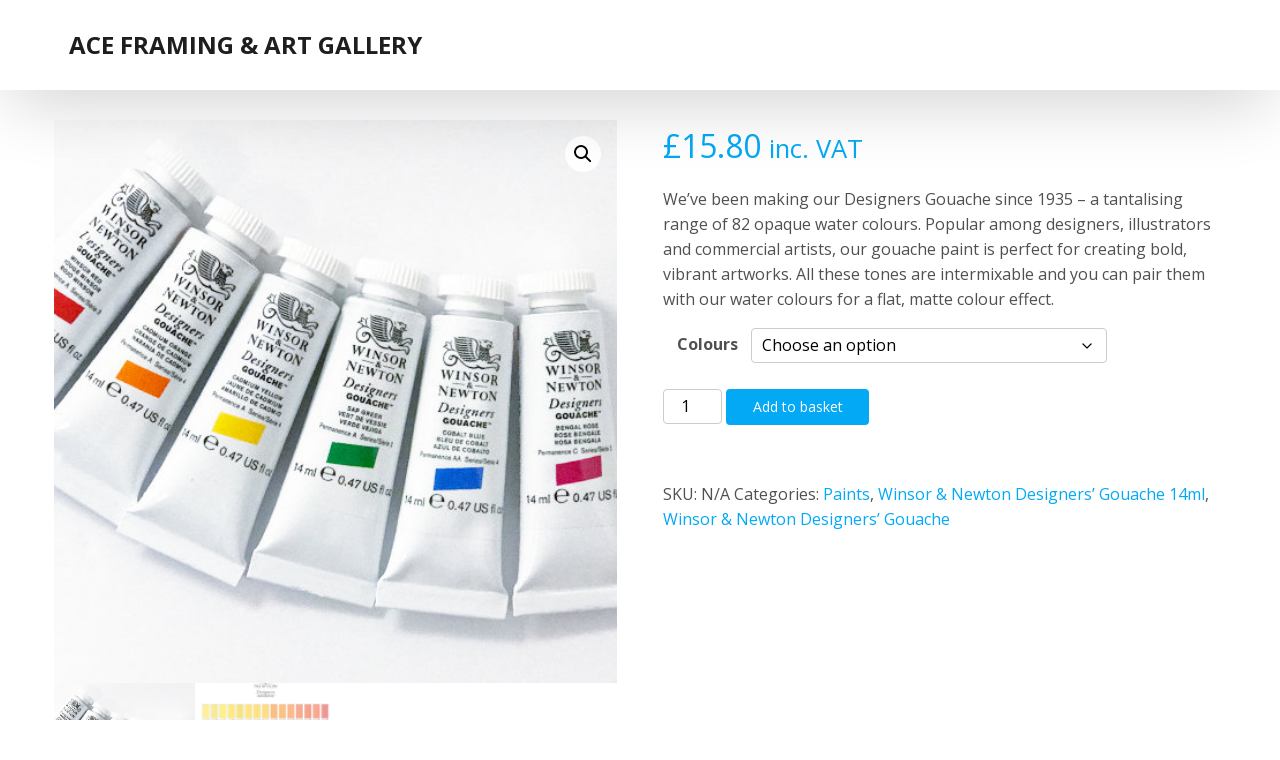

--- FILE ---
content_type: text/html; charset=UTF-8
request_url: https://www.aceframing.co.uk/product/winsor-newton-designers-gouache-series-2-14ml/
body_size: 27898
content:
<!DOCTYPE html>
<html lang="en-GB" id="kubio">
<head>
	<meta charset="UTF-8" />
	<meta name="viewport" content="width=device-width, initial-scale=1" />
<meta name='robots' content='max-image-preview:large' />
<title>Winsor &#038; Newton Designers&#8217; Gouache Series 2 14ml &#8211; ACE FRAMING &amp; ART GALLERY</title>
<link rel='dns-prefetch' href='//fonts.googleapis.com' />
<link rel='dns-prefetch' href='//www.googletagmanager.com' />
<link rel="alternate" type="application/rss+xml" title="ACE FRAMING &amp; ART GALLERY &raquo; Feed" href="https://www.aceframing.co.uk/feed/" />
<link rel="alternate" type="application/rss+xml" title="ACE FRAMING &amp; ART GALLERY &raquo; Comments Feed" href="https://www.aceframing.co.uk/comments/feed/" />
<link rel="alternate" type="application/rss+xml" title="ACE FRAMING &amp; ART GALLERY &raquo; Winsor &#038; Newton Designers&#8217; Gouache Series 2 14ml Comments Feed" href="https://www.aceframing.co.uk/product/winsor-newton-designers-gouache-series-2-14ml/feed/" />
<link rel="alternate" title="oEmbed (JSON)" type="application/json+oembed" href="https://www.aceframing.co.uk/wp-json/oembed/1.0/embed?url=https%3A%2F%2Fwww.aceframing.co.uk%2Fproduct%2Fwinsor-newton-designers-gouache-series-2-14ml%2F" />
<link rel="alternate" title="oEmbed (XML)" type="text/xml+oembed" href="https://www.aceframing.co.uk/wp-json/oembed/1.0/embed?url=https%3A%2F%2Fwww.aceframing.co.uk%2Fproduct%2Fwinsor-newton-designers-gouache-series-2-14ml%2F&#038;format=xml" />
					<script>
						(function(){
							var docEL = document.documentElement;
							var style = docEL.style;
							if (!("backgroundAttachment" in style)) return false;
							var oldValue = style.backgroundAttachment;
							style.backgroundAttachment = "fixed";
							var isSupported = (style.backgroundAttachment === "fixed");
							style.backgroundAttachment = oldValue;

							if(navigator.userAgent.toLowerCase().indexOf('mac') !== -1 && navigator.maxTouchPoints){
								isSupported = false;
							}

							if(!isSupported){
								console.warn('Kubio - Browser does not support attachment fix');
								document.documentElement.classList.add('kubio-attachment-fixed-support-fallback');
							}
						})()
					</script>

				<style id='superb-addons-variable-fallbacks-inline-css' type='text/css'>
:root{--wp--preset--color--primary:#1f7cec;--wp--preset--color--primary-hover:#3993ff;--wp--preset--color--base:#fff;--wp--preset--color--featured:#0a284b;--wp--preset--color--contrast-light:#fff;--wp--preset--color--contrast-dark:#000;--wp--preset--color--mono-1:#0d3c74;--wp--preset--color--mono-2:#64748b;--wp--preset--color--mono-3:#e2e8f0;--wp--preset--color--mono-4:#f8fafc;--wp--preset--spacing--superbspacing-xxsmall:clamp(5px,1vw,10px);--wp--preset--spacing--superbspacing-xsmall:clamp(10px,2vw,20px);--wp--preset--spacing--superbspacing-small:clamp(20px,4vw,40px);--wp--preset--spacing--superbspacing-medium:clamp(30px,6vw,60px);--wp--preset--spacing--superbspacing-large:clamp(40px,8vw,80px);--wp--preset--spacing--superbspacing-xlarge:clamp(50px,10vw,100px);--wp--preset--spacing--superbspacing-xxlarge:clamp(60px,12vw,120px);--wp--preset--font-size--superbfont-tiny:clamp(10px,0.625rem + ((1vw - 3.2px) * 0.227),12px);--wp--preset--font-size--superbfont-xxsmall:clamp(12px,0.75rem + ((1vw - 3.2px) * 0.227),14px);--wp--preset--font-size--superbfont-xsmall:clamp(16px,1rem + ((1vw - 3.2px) * 1),16px);--wp--preset--font-size--superbfont-small:clamp(16px,1rem + ((1vw - 3.2px) * 0.227),18px);--wp--preset--font-size--superbfont-medium:clamp(18px,1.125rem + ((1vw - 3.2px) * 0.227),20px);--wp--preset--font-size--superbfont-large:clamp(24px,1.5rem + ((1vw - 3.2px) * 0.909),32px);--wp--preset--font-size--superbfont-xlarge:clamp(32px,2rem + ((1vw - 3.2px) * 1.818),48px);--wp--preset--font-size--superbfont-xxlarge:clamp(40px,2.5rem + ((1vw - 3.2px) * 2.727),64px)}.has-primary-color{color:var(--wp--preset--color--primary)!important}.has-primary-hover-color{color:var(--wp--preset--color--primary-hover)!important}.has-base-color{color:var(--wp--preset--color--base)!important}.has-featured-color{color:var(--wp--preset--color--featured)!important}.has-contrast-light-color{color:var(--wp--preset--color--contrast-light)!important}.has-contrast-dark-color{color:var(--wp--preset--color--contrast-dark)!important}.has-mono-1-color{color:var(--wp--preset--color--mono-1)!important}.has-mono-2-color{color:var(--wp--preset--color--mono-2)!important}.has-mono-3-color{color:var(--wp--preset--color--mono-3)!important}.has-mono-4-color{color:var(--wp--preset--color--mono-4)!important}.has-primary-background-color{background-color:var(--wp--preset--color--primary)!important}.has-primary-hover-background-color{background-color:var(--wp--preset--color--primary-hover)!important}.has-base-background-color{background-color:var(--wp--preset--color--base)!important}.has-featured-background-color{background-color:var(--wp--preset--color--featured)!important}.has-contrast-light-background-color{background-color:var(--wp--preset--color--contrast-light)!important}.has-contrast-dark-background-color{background-color:var(--wp--preset--color--contrast-dark)!important}.has-mono-1-background-color{background-color:var(--wp--preset--color--mono-1)!important}.has-mono-2-background-color{background-color:var(--wp--preset--color--mono-2)!important}.has-mono-3-background-color{background-color:var(--wp--preset--color--mono-3)!important}.has-mono-4-background-color{background-color:var(--wp--preset--color--mono-4)!important}.has-superbfont-tiny-font-size{font-size:var(--wp--preset--font-size--superbfont-tiny)!important}.has-superbfont-xxsmall-font-size{font-size:var(--wp--preset--font-size--superbfont-xxsmall)!important}.has-superbfont-xsmall-font-size{font-size:var(--wp--preset--font-size--superbfont-xsmall)!important}.has-superbfont-small-font-size{font-size:var(--wp--preset--font-size--superbfont-small)!important}.has-superbfont-medium-font-size{font-size:var(--wp--preset--font-size--superbfont-medium)!important}.has-superbfont-large-font-size{font-size:var(--wp--preset--font-size--superbfont-large)!important}.has-superbfont-xlarge-font-size{font-size:var(--wp--preset--font-size--superbfont-xlarge)!important}.has-superbfont-xxlarge-font-size{font-size:var(--wp--preset--font-size--superbfont-xxlarge)!important}
/*# sourceURL=superb-addons-variable-fallbacks-inline-css */
</style>
<link rel='stylesheet' id='kubio-block-library-css' href='https://www.aceframing.co.uk/wp-content/plugins/kubio/build/block-library/style.css?ver=1765877634' type='text/css' media='all' />
<style id='kubio-block-library-inline-css' type='text/css'>
.kubio-shape-circles{background-image:url('https://www.aceframing.co.uk/wp-content/plugins/kubio/lib/shapes/header-shapes/circles.png')}.kubio-shape-10degree-stripes{background-image:url('https://www.aceframing.co.uk/wp-content/plugins/kubio/lib/shapes/header-shapes/10degree-stripes.png')}.kubio-shape-rounded-squares-blue{background-image:url('https://www.aceframing.co.uk/wp-content/plugins/kubio/lib/shapes/header-shapes/rounded-squares-blue.png')}.kubio-shape-many-rounded-squares-blue{background-image:url('https://www.aceframing.co.uk/wp-content/plugins/kubio/lib/shapes/header-shapes/many-rounded-squares-blue.png')}.kubio-shape-two-circles{background-image:url('https://www.aceframing.co.uk/wp-content/plugins/kubio/lib/shapes/header-shapes/two-circles.png')}.kubio-shape-circles-2{background-image:url('https://www.aceframing.co.uk/wp-content/plugins/kubio/lib/shapes/header-shapes/circles-2.png')}.kubio-shape-circles-3{background-image:url('https://www.aceframing.co.uk/wp-content/plugins/kubio/lib/shapes/header-shapes/circles-3.png')}.kubio-shape-circles-gradient{background-image:url('https://www.aceframing.co.uk/wp-content/plugins/kubio/lib/shapes/header-shapes/circles-gradient.png')}.kubio-shape-circles-white-gradient{background-image:url('https://www.aceframing.co.uk/wp-content/plugins/kubio/lib/shapes/header-shapes/circles-white-gradient.png')}.kubio-shape-waves{background-image:url('https://www.aceframing.co.uk/wp-content/plugins/kubio/lib/shapes/header-shapes/waves.png')}.kubio-shape-waves-inverted{background-image:url('https://www.aceframing.co.uk/wp-content/plugins/kubio/lib/shapes/header-shapes/waves-inverted.png')}.kubio-shape-dots{background-image:url('https://www.aceframing.co.uk/wp-content/plugins/kubio/lib/shapes/header-shapes/dots.png')}.kubio-shape-left-tilted-lines{background-image:url('https://www.aceframing.co.uk/wp-content/plugins/kubio/lib/shapes/header-shapes/left-tilted-lines.png')}.kubio-shape-right-tilted-lines{background-image:url('https://www.aceframing.co.uk/wp-content/plugins/kubio/lib/shapes/header-shapes/right-tilted-lines.png')}.kubio-shape-right-tilted-strips{background-image:url('https://www.aceframing.co.uk/wp-content/plugins/kubio/lib/shapes/header-shapes/right-tilted-strips.png')}.kubio-shape-doodle{background-image:url('https://www.aceframing.co.uk/wp-content/plugins/kubio/lib/shapes/header-shapes/doodle.png')}.kubio-shape-falling-stars{background-image:url('https://www.aceframing.co.uk/wp-content/plugins/kubio/lib/shapes/header-shapes/falling-stars.png')}.kubio-shape-grain{background-image:url('https://www.aceframing.co.uk/wp-content/plugins/kubio/lib/shapes/header-shapes/grain.png')}.kubio-shape-poly1{background-image:url('https://www.aceframing.co.uk/wp-content/plugins/kubio/lib/shapes/header-shapes/poly1.png')}.kubio-shape-poly2{background-image:url('https://www.aceframing.co.uk/wp-content/plugins/kubio/lib/shapes/header-shapes/poly2.png')}.kubio-shape-wavy-lines{background-image:url('https://www.aceframing.co.uk/wp-content/plugins/kubio/lib/shapes/header-shapes/wavy-lines.png')}

:root { --kubio-color-1:3,169,244;--kubio-color-2:247,144,7;--kubio-color-3:0,191,135;--kubio-color-4:102,50,255;--kubio-color-5:255,255,255;--kubio-color-6:30,30,30;--kubio-color-1-variant-1:165,219,243;--kubio-color-1-variant-2:84,194,243;--kubio-color-1-variant-3:3,169,244;--kubio-color-1-variant-4:1,110,158;--kubio-color-1-variant-5:1,51,73;--kubio-color-2-variant-1:246,214,171;--kubio-color-2-variant-2:246,179,89;--kubio-color-2-variant-3:247,144,7;--kubio-color-2-variant-4:161,94,4;--kubio-color-2-variant-5:76,44,2;--kubio-color-3-variant-1:127,190,172;--kubio-color-3-variant-2:63,190,153;--kubio-color-3-variant-3:0,191,135;--kubio-color-3-variant-4:0,105,74;--kubio-color-3-variant-5:0,20,14;--kubio-color-4-variant-1:228,220,255;--kubio-color-4-variant-2:165,135,255;--kubio-color-4-variant-3:102,50,255;--kubio-color-4-variant-4:67,33,169;--kubio-color-4-variant-5:33,16,84;--kubio-color-5-variant-1:255,255,255;--kubio-color-5-variant-2:204,204,204;--kubio-color-5-variant-3:153,153,153;--kubio-color-5-variant-4:101,101,101;--kubio-color-5-variant-5:50,50,50;--kubio-color-6-variant-1:233,233,233;--kubio-color-6-variant-2:182,182,182;--kubio-color-6-variant-3:131,131,131;--kubio-color-6-variant-4:80,80,80;--kubio-color-6-variant-5:30,30,30 } .has-kubio-color-1-color{color:rgb(var(--kubio-color-1))} .has-kubio-color-1-background-color{background-color:rgb(var(--kubio-color-1))} [data-kubio] .has-kubio-color-1-color{color:rgb(var(--kubio-color-1))} [data-kubio] .has-kubio-color-1-background-color{background-color:rgb(var(--kubio-color-1))} .has-kubio-color-2-color{color:rgb(var(--kubio-color-2))} .has-kubio-color-2-background-color{background-color:rgb(var(--kubio-color-2))} [data-kubio] .has-kubio-color-2-color{color:rgb(var(--kubio-color-2))} [data-kubio] .has-kubio-color-2-background-color{background-color:rgb(var(--kubio-color-2))} .has-kubio-color-3-color{color:rgb(var(--kubio-color-3))} .has-kubio-color-3-background-color{background-color:rgb(var(--kubio-color-3))} [data-kubio] .has-kubio-color-3-color{color:rgb(var(--kubio-color-3))} [data-kubio] .has-kubio-color-3-background-color{background-color:rgb(var(--kubio-color-3))} .has-kubio-color-4-color{color:rgb(var(--kubio-color-4))} .has-kubio-color-4-background-color{background-color:rgb(var(--kubio-color-4))} [data-kubio] .has-kubio-color-4-color{color:rgb(var(--kubio-color-4))} [data-kubio] .has-kubio-color-4-background-color{background-color:rgb(var(--kubio-color-4))} .has-kubio-color-5-color{color:rgb(var(--kubio-color-5))} .has-kubio-color-5-background-color{background-color:rgb(var(--kubio-color-5))} [data-kubio] .has-kubio-color-5-color{color:rgb(var(--kubio-color-5))} [data-kubio] .has-kubio-color-5-background-color{background-color:rgb(var(--kubio-color-5))} .has-kubio-color-6-color{color:rgb(var(--kubio-color-6))} .has-kubio-color-6-background-color{background-color:rgb(var(--kubio-color-6))} [data-kubio] .has-kubio-color-6-color{color:rgb(var(--kubio-color-6))} [data-kubio] .has-kubio-color-6-background-color{background-color:rgb(var(--kubio-color-6))}



#kubio .style-jsY4sYWB-Om-outer .wp-block-kubio-navigation-section__nav{animation-duration:0.5s;padding-top:5px;padding-bottom:5px;box-shadow:0px 19px 71px -10px rgba(0, 0, 0, 0.2) ;background-color:rgba(var(--kubio-color-5),1);}#kubio .style-jsY4sYWB-Om-outer .h-navigation_sticky:not(.extra-1).wp-block-kubio-navigation-section__nav{background-color:#ffffff;}#kubio .style-q6DUT7z_hC7-inner{text-align:left;height:auto;min-height:unset;}#kubio .style-q6DUT7z_hC7-container{height:auto;min-height:unset;}#kubio .style-78uql2pgyIz-container{align-items:flex-start;justify-content:flex-start;gap:10px;--kubio-gap-fallback:10px;text-decoration:none;}#kubio .style-78uql2pgyIz-container .kubio-logo-image{max-height:70px;}#kubio .style-78uql2pgyIz-image{max-height:70px;}#kubio .style-78uql2pgyIz-text{font-weight:700;font-size:24px;text-decoration:none;color:rgba(var(--kubio-color-6),1);}#kubio .h-navigation_sticky:not(.extra-1) .style-78uql2pgyIz-text{color:#000000;}#kubio .style-v3jftxFa5UX-inner{text-align:center;}#kubio .style-v3jftxFa5UX-container{height:auto;min-height:unset;}#kubio .style-AbKQDTZ-XA3-container{height:50px;}#kubio .style-7QilOixvTkN-inner{text-align:right;height:auto;min-height:unset;}#kubio .style-7QilOixvTkN-container{height:auto;min-height:unset;}#kubio .style-DbkmkmgSJj-inner{text-align:left;}#kubio .style-DbkmkmgSJj-container{text-align:left;height:auto;min-height:unset;}#kubio .style-vP0mYzy99sE-outer{padding-top:0px;padding-bottom:0px;background-color:rgba(var(--kubio-color-5),1);}body:not(.extra-1) .style-vP0mYzy99sE-outer a,body:not(.extra-1) .style-vP0mYzy99sE-outer a[data-kubio]{color:rgba(var(--kubio-color-1),1);}body:not(.extra-1) .style-vP0mYzy99sE-outer a:hover,body:not(.extra-1) .style-vP0mYzy99sE-outer a[data-kubio]:hover{color:rgba(var(--kubio-color-1-variant-2),1);}#kubio .style-nJpox2eRXHV-inner{text-align:center;}#kubio .style-nJpox2eRXHV-container{text-align:center;height:auto;min-height:unset;}#kubio .style-local-5-container{flex:0 0 auto;ms-flex:0 0 auto;width:auto;max-width:100%;}#kubio .style-local-7-container{flex:1 1 0;ms-flex:1 1 0%;max-width:100%;}#kubio .style-local-9-container{flex:0 0 auto;ms-flex:0 0 auto;width:auto;max-width:100%;}#kubio .style-local-12-container{flex:0 0 auto;-ms-flex:0 0 auto;}#kubio .style-local-16-container{flex:0 0 auto;-ms-flex:0 0 auto;}.h-y-container > *:not(:last-child),.h-x-container-inner > *{margin-bottom:20px;}.h-x-container-inner,.h-column__content > .h-x-container > *:last-child,.h-y-container > .kubio-block-inserter{margin-bottom:-20px;}.h-x-container-inner{margin-left:-10px;margin-right:-10px;}.h-x-container-inner > *{padding-left:10px;padding-right:10px;}[data-kubio] a:not([class*=wp-block-button]),.with-kubio-global-style a:not([class*=wp-block-button]),a:not([class*=wp-block-button])[data-kubio],.wp-block-woocommerce-mini-cart-contents a:not([class*=wp-block-button]){font-family:Open Sans,Helvetica, Arial, Sans-Serif, serif;font-weight:400;font-size:1em;line-height:1.5;text-decoration:none;color:rgba(var(--kubio-color-1),1);}[data-kubio] a:not([class*=wp-block-button]):hover,.with-kubio-global-style a:not([class*=wp-block-button]):hover,a:not([class*=wp-block-button])[data-kubio]:hover,.wp-block-woocommerce-mini-cart-contents a:not([class*=wp-block-button]):hover{color:rgba(var(--kubio-color-1-variant-4),1);}[data-kubio] h1,.with-kubio-global-style h1,h1[data-kubio],.wp-block-woocommerce-mini-cart-contents h1{font-family:Open Sans,Helvetica, Arial, Sans-Serif, serif;font-weight:300;font-size:3.375em;line-height:1.26;text-transform:none;color:rgba(var(--kubio-color-6),1);}[data-kubio] h2,.with-kubio-global-style h2,h2[data-kubio],.wp-block-woocommerce-mini-cart-contents h2{font-family:Open Sans,Helvetica, Arial, Sans-Serif, serif;font-weight:300;font-size:2.625em;line-height:1.143;text-transform:none;color:rgba(var(--kubio-color-6),1);}[data-kubio] h3,.with-kubio-global-style h3,h3[data-kubio],.wp-block-woocommerce-mini-cart-contents h3{font-family:Open Sans,Helvetica, Arial, Sans-Serif, serif;font-weight:300;font-size:2.25em;line-height:1.25;text-transform:none;color:rgba(var(--kubio-color-6),1);}[data-kubio] h4,.with-kubio-global-style h4,h4[data-kubio],.wp-block-woocommerce-mini-cart-contents h4{font-family:Open Sans,Helvetica, Arial, Sans-Serif, serif;font-weight:600;font-size:1.25em;line-height:1.6;text-transform:none;color:rgba(var(--kubio-color-6),1);}[data-kubio] h5,.with-kubio-global-style h5,h5[data-kubio],.wp-block-woocommerce-mini-cart-contents h5{font-family:Open Sans,Helvetica, Arial, Sans-Serif, serif;font-weight:600;font-size:1.125em;line-height:1.55;text-transform:none;color:#000000;}[data-kubio] h6,.with-kubio-global-style h6,h6[data-kubio],.wp-block-woocommerce-mini-cart-contents h6{font-family:Open Sans,Helvetica, Arial, Sans-Serif, serif;font-weight:600;font-size:1em;line-height:1.6;letter-spacing:1px;text-transform:uppercase;color:rgba(var(--kubio-color-6),1);}[data-kubio],.with-kubio-global-style,[data-kubio] p,.with-kubio-global-style p,p[data-kubio],.wp-block-woocommerce-mini-cart-contents{font-family:Open Sans,Helvetica, Arial, Sans-Serif, serif;font-weight:400;font-size:16px;line-height:1.6;text-transform:none;color:rgba(var(--kubio-color-6-variant-4),1);}[data-kubio] .h-lead,.with-kubio-global-style .h-lead,.h-lead[data-kubio]{font-family:Open Sans,Helvetica, Arial, Sans-Serif, serif;font-weight:300;font-size:1.25em;line-height:1.5;text-transform:none;color:rgba(var(--kubio-color-6-variant-4),1);}div.h-section-global-spacing{padding-top:90px;padding-bottom:90px;}.h-global-transition,.h-global-transition-all,.h-global-transition-all *{transition-duration:1s;}[data-kubio] input[type='color'],[data-kubio] input[type='date'],[data-kubio] input[type='datetime'],[data-kubio] input[type='datetime-local'],[data-kubio] input[type='email'],[data-kubio] input[type='month'],[data-kubio] input[type='number'],[data-kubio] input[type='password'],[data-kubio] input[type='search'],[data-kubio] input[type='tel'],[data-kubio] input[type='text'],[data-kubio] input[type='url'],[data-kubio] input[type='week'],[data-kubio] input[type='time'],[data-kubio] input:not([type]),[data-kubio] textarea,[data-kubio] select{font-family:Open Sans,Helvetica, Arial, Sans-Serif, serif;font-weight:400;font-size:16px;line-height:1.6;text-transform:none;background-color:rgba(var(--kubio-color-5),1);border-top-color:rgba(var(--kubio-color-5-variant-2),1);border-top-width:1px;border-top-style:solid;border-right-color:rgba(var(--kubio-color-5-variant-2),1);border-right-width:1px;border-right-style:solid;border-bottom-color:rgba(var(--kubio-color-5-variant-2),1);border-bottom-width:1px;border-bottom-style:solid;border-left-color:rgba(var(--kubio-color-5-variant-2),1);border-left-width:1px;border-left-style:solid;border-top-left-radius:4px;border-top-right-radius:4px;border-bottom-left-radius:4px;border-bottom-right-radius:4px;padding-top:4px;padding-bottom:4px;padding-left:10px;padding-right:10px;margin-bottom:10px;}[data-kubio] input[type='color']:hover,[data-kubio] input[type='date']:hover,[data-kubio] input[type='datetime']:hover,[data-kubio] input[type='datetime-local']:hover,[data-kubio] input[type='email']:hover,[data-kubio] input[type='month']:hover,[data-kubio] input[type='number']:hover,[data-kubio] input[type='password']:hover,[data-kubio] input[type='search']:hover,[data-kubio] input[type='tel']:hover,[data-kubio] input[type='text']:hover,[data-kubio] input[type='url']:hover,[data-kubio] input[type='week']:hover,[data-kubio] input[type='time']:hover,[data-kubio] input:not([type]):hover,[data-kubio] textarea:hover,[data-kubio] select:hover{color:rgba(var(--kubio-color-6),1);border-top-color:rgba(var(--kubio-color-6-variant-1),1);border-right-color:rgba(var(--kubio-color-6-variant-1),1);border-bottom-color:rgba(var(--kubio-color-6-variant-1),1);border-left-color:rgba(var(--kubio-color-6-variant-1),1);}[data-kubio] input[type='color']:focus,[data-kubio] input[type='date']:focus,[data-kubio] input[type='datetime']:focus,[data-kubio] input[type='datetime-local']:focus,[data-kubio] input[type='email']:focus,[data-kubio] input[type='month']:focus,[data-kubio] input[type='number']:focus,[data-kubio] input[type='password']:focus,[data-kubio] input[type='search']:focus,[data-kubio] input[type='tel']:focus,[data-kubio] input[type='text']:focus,[data-kubio] input[type='url']:focus,[data-kubio] input[type='week']:focus,[data-kubio] input[type='time']:focus,[data-kubio] input:not([type]):focus,[data-kubio] textarea:focus,[data-kubio] select:focus{color:rgba(var(--kubio-color-6),1);border-top-color:rgba(var(--kubio-color-1),1);border-right-color:rgba(var(--kubio-color-1),1);border-bottom-color:rgba(var(--kubio-color-1),1);border-left-color:rgba(var(--kubio-color-1),1);}[data-kubio] input[type='button'],[data-kubio] button:where(:not(.wp-block-accordion-heading__toggle):not(.wp-block-navigation-submenu__toggle):not(.wc-block-mini-cart__button):not(.wp-block-woocommerce-accordion-header .accordion-item__toggle)){background-color:rgba(var(--kubio-color-1),1);border-top-color:rgba(var(--kubio-color-1),1);border-top-width:2px;border-top-style:solid;border-right-color:rgba(var(--kubio-color-1),1);border-right-width:2px;border-right-style:solid;border-bottom-color:rgba(var(--kubio-color-1),1);border-bottom-width:2px;border-bottom-style:solid;border-left-color:rgba(var(--kubio-color-1),1);border-left-width:2px;border-left-style:solid;border-top-left-radius:4px;border-top-right-radius:4px;border-bottom-left-radius:4px;border-bottom-right-radius:4px;color:rgba(var(--kubio-color-5),1);padding-top:8px;padding-bottom:8px;padding-left:25px;padding-right:24px;}[data-kubio] input[type='button']:hover,[data-kubio] button:where(:not(.wp-block-accordion-heading__toggle):not(.wp-block-navigation-submenu__toggle):not(.wc-block-mini-cart__button):not(.wp-block-woocommerce-accordion-header .accordion-item__toggle)):hover{background-color:rgba(var(--kubio-color-1-variant-4),1);border-top-color:rgba(var(--kubio-color-1-variant-4),1);border-right-color:rgba(var(--kubio-color-1-variant-4),1);border-bottom-color:rgba(var(--kubio-color-1-variant-4),1);border-left-color:rgba(var(--kubio-color-1-variant-4),1);}[data-kubio] input[type='button']:disabled,[data-kubio] button:where(:not(.wp-block-accordion-heading__toggle):not(.wp-block-navigation-submenu__toggle):not(.wc-block-mini-cart__button):not(.wp-block-woocommerce-accordion-header .accordion-item__toggle)):disabled,[data-kubio] input[type='button'][disabled],[data-kubio] button:where(:not(.wp-block-accordion-heading__toggle):not(.wp-block-navigation-submenu__toggle):not(.wc-block-mini-cart__button):not(.wp-block-woocommerce-accordion-header .accordion-item__toggle))[disabled]{background-color:rgba(var(--kubio-color-5-variant-2),1);border-top-color:rgba(var(--kubio-color-5-variant-2),1);border-right-color:rgba(var(--kubio-color-5-variant-2),1);border-bottom-color:rgba(var(--kubio-color-5-variant-2),1);border-left-color:rgba(var(--kubio-color-5-variant-2),1);color:rgba(var(--kubio-color-5-variant-3),1);}[data-kubio] input[type='submit'],[data-kubio] button[type='submit']{border-top-color:rgba(var(--kubio-color-1),1);border-top-width:2px;border-top-style:solid;border-right-color:rgba(var(--kubio-color-1),1);border-right-width:2px;border-right-style:solid;border-bottom-color:rgba(var(--kubio-color-1),1);border-bottom-width:2px;border-bottom-style:solid;border-left-color:rgba(var(--kubio-color-1),1);border-left-width:2px;border-left-style:solid;border-top-left-radius:4px;border-top-right-radius:4px;border-bottom-left-radius:4px;border-bottom-right-radius:4px;color:rgba(var(--kubio-color-5),1);padding-top:8px;padding-bottom:8px;padding-left:25px;padding-right:24px;background-color:rgba(var(--kubio-color-1),1);}[data-kubio] input[type='submit']:hover,[data-kubio] button[type='submit']:hover{border-top-color:rgba(var(--kubio-color-1-variant-4),1);border-right-color:rgba(var(--kubio-color-1-variant-4),1);border-bottom-color:rgba(var(--kubio-color-1-variant-4),1);border-left-color:rgba(var(--kubio-color-1-variant-4),1);background-color:rgba(var(--kubio-color-1-variant-4),1);}[data-kubio] input[type='submit']:disabled,[data-kubio] input[type='submit'][disabled],[data-kubio] button[type='submit']:disabled,[data-kubio] button[type='submit'][disabled]{border-top-color:rgba(var(--kubio-color-5-variant-2),1);border-right-color:rgba(var(--kubio-color-5-variant-2),1);border-bottom-color:rgba(var(--kubio-color-5-variant-2),1);border-left-color:rgba(var(--kubio-color-5-variant-2),1);color:rgba(var(--kubio-color-5-variant-3),1);background-color:rgba(var(--kubio-color-5-variant-2),1);}[data-kubio] input[type='reset'],[data-kubio] button[type='reset']{background-color:rgba(var(--kubio-color-1-variant-1),1);border-top-color:rgba(var(--kubio-color-1-variant-1),1);border-top-width:2px;border-top-style:solid;border-right-color:rgba(var(--kubio-color-1-variant-1),1);border-right-width:2px;border-right-style:solid;border-bottom-color:rgba(var(--kubio-color-1-variant-1),1);border-bottom-width:2px;border-bottom-style:solid;border-left-color:rgba(var(--kubio-color-1-variant-1),1);border-left-width:2px;border-left-style:solid;border-top-left-radius:4px;border-top-right-radius:4px;border-bottom-left-radius:4px;border-bottom-right-radius:4px;color:rgba(var(--kubio-color-6-variant-2),1);padding-top:8px;padding-bottom:8px;padding-left:25px;padding-right:24px;}[data-kubio] input[type='reset']:hover,[data-kubio] button[type='reset']:hover{background-color:rgba(var(--kubio-color-1-variant-2),1);border-top-color:rgba(var(--kubio-color-1-variant-2),1);border-right-color:rgba(var(--kubio-color-1-variant-2),1);border-bottom-color:rgba(var(--kubio-color-1-variant-2),1);border-left-color:rgba(var(--kubio-color-1-variant-2),1);}[data-kubio] input[type='reset']:disabled,[data-kubio] input[type='reset'][disabled],[data-kubio] button[type='reset']:disabled,[data-kubio] button[type='reset'][disabled]{background-color:rgba(var(--kubio-color-5-variant-2),1);border-top-color:rgba(var(--kubio-color-5-variant-2),1);border-right-color:rgba(var(--kubio-color-5-variant-2),1);border-bottom-color:rgba(var(--kubio-color-5-variant-2),1);border-left-color:rgba(var(--kubio-color-5-variant-2),1);color:rgba(var(--kubio-color-5-variant-3),1);}#kubio  .woocommerce a.button,#kubio  .woocommerce button.button,#kubio  .woocommerce input.button,#kubio  .woocommerce #respond input#submit{border-top-color:rgba(var(--kubio-color-2),1);border-top-width:2px;border-top-style:solid;border-right-color:rgba(var(--kubio-color-2),1);border-right-width:2px;border-right-style:solid;border-bottom-color:rgba(var(--kubio-color-2),1);border-bottom-width:2px;border-bottom-style:solid;border-left-color:rgba(var(--kubio-color-2),1);border-left-width:2px;border-left-style:solid;border-top-left-radius:4px;border-top-right-radius:4px;border-bottom-left-radius:4px;border-bottom-right-radius:4px;background-color:rgba(var(--kubio-color-2),1);font-family:Open Sans,Helvetica, Arial, Sans-Serif, serif;font-weight:400;font-size:14px;line-height:1.2;text-transform:none;color:rgba(var(--kubio-color-5),1);}#kubio  .woocommerce a.button:hover,#kubio  .woocommerce button.button:hover,#kubio  .woocommerce input.button:hover,#kubio  .woocommerce #respond input#submit:hover{border-top-color:rgba(var(--kubio-color-2-variant-4),1);border-right-color:rgba(var(--kubio-color-2-variant-4),1);border-bottom-color:rgba(var(--kubio-color-2-variant-4),1);border-left-color:rgba(var(--kubio-color-2-variant-4),1);background-color:rgba(var(--kubio-color-2-variant-4),1);}#kubio  .woocommerce a.button:disabled,#kubio  .woocommerce a.button[disabled],#kubio  .woocommerce button.button:disabled,#kubio  .woocommerce button.button[disabled],#kubio  .woocommerce input.button:disabled,#kubio  .woocommerce input.button[disabled],#kubio  .woocommerce #respond input#submit:disabled,#kubio  .woocommerce #respond input#submit[disabled]{border-top-color:rgba(var(--kubio-color-5-variant-2),1);border-right-color:rgba(var(--kubio-color-5-variant-2),1);border-bottom-color:rgba(var(--kubio-color-5-variant-2),1);border-left-color:rgba(var(--kubio-color-5-variant-2),1);background-color:rgba(var(--kubio-color-5-variant-2),1);color:rgba(var(--kubio-color-5-variant-4),1);}#kubio  .woocommerce a.button.woocommerce-form-login__submit,#kubio  .woocommerce a.button.add_to_cart_button,#kubio  .woocommerce a.button.alt,#kubio  .woocommerce button.button.woocommerce-form-login__submit,#kubio  .woocommerce button.button.add_to_cart_button,#kubio  .woocommerce button.button.alt,#kubio  .woocommerce input.button.woocommerce-form-login__submit,#kubio  .woocommerce input.button.add_to_cart_button,#kubio  .woocommerce input.button.alt,#kubio  .woocommerce #respond input#submit.woocommerce-form-login__submit,#kubio  .woocommerce #respond input#submit.add_to_cart_button,#kubio  .woocommerce #respond input#submit.alt{background-color:rgba(var(--kubio-color-1),1);border-top-color:rgba(var(--kubio-color-1),1);border-top-width:2px;border-top-style:solid;border-right-color:rgba(var(--kubio-color-1),1);border-right-width:2px;border-right-style:solid;border-bottom-color:rgba(var(--kubio-color-1),1);border-bottom-width:2px;border-bottom-style:solid;border-left-color:rgba(var(--kubio-color-1),1);border-left-width:2px;border-left-style:solid;border-top-left-radius:4px;border-top-right-radius:4px;border-bottom-left-radius:4px;border-bottom-right-radius:4px;font-family:Open Sans,Helvetica, Arial, Sans-Serif, serif;font-weight:400;font-size:14px;line-height:1.2;text-transform:none;color:rgba(var(--kubio-color-5),1);box-shadow:0px 27px 15px -24px rgba(0,0,0,0.5) ;}#kubio  .woocommerce a.button.woocommerce-form-login__submit:hover,#kubio  .woocommerce a.button.add_to_cart_button:hover,#kubio  .woocommerce a.button.alt:hover,#kubio  .woocommerce button.button.woocommerce-form-login__submit:hover,#kubio  .woocommerce button.button.add_to_cart_button:hover,#kubio  .woocommerce button.button.alt:hover,#kubio  .woocommerce input.button.woocommerce-form-login__submit:hover,#kubio  .woocommerce input.button.add_to_cart_button:hover,#kubio  .woocommerce input.button.alt:hover,#kubio  .woocommerce #respond input#submit.woocommerce-form-login__submit:hover,#kubio  .woocommerce #respond input#submit.add_to_cart_button:hover,#kubio  .woocommerce #respond input#submit.alt:hover{background-color:rgba(var(--kubio-color-1-variant-4),1);border-top-color:rgba(var(--kubio-color-1-variant-4),1);border-right-color:rgba(var(--kubio-color-1-variant-4),1);border-bottom-color:rgba(var(--kubio-color-1-variant-4),1);border-left-color:rgba(var(--kubio-color-1-variant-4),1);}#kubio  .woocommerce a.button.woocommerce-form-login__submit:disabled,#kubio  .woocommerce a.button.woocommerce-form-login__submit[disabled],#kubio  .woocommerce a.button.add_to_cart_button:disabled,#kubio  .woocommerce a.button.add_to_cart_button[disabled],#kubio  .woocommerce a.button.alt:disabled,#kubio  .woocommerce a.button.alt[disabled],#kubio  .woocommerce button.button.woocommerce-form-login__submit:disabled,#kubio  .woocommerce button.button.woocommerce-form-login__submit[disabled],#kubio  .woocommerce button.button.add_to_cart_button:disabled,#kubio  .woocommerce button.button.add_to_cart_button[disabled],#kubio  .woocommerce button.button.alt:disabled,#kubio  .woocommerce button.button.alt[disabled],#kubio  .woocommerce input.button.woocommerce-form-login__submit:disabled,#kubio  .woocommerce input.button.woocommerce-form-login__submit[disabled],#kubio  .woocommerce input.button.add_to_cart_button:disabled,#kubio  .woocommerce input.button.add_to_cart_button[disabled],#kubio  .woocommerce input.button.alt:disabled,#kubio  .woocommerce input.button.alt[disabled],#kubio  .woocommerce #respond input#submit.woocommerce-form-login__submit:disabled,#kubio  .woocommerce #respond input#submit.woocommerce-form-login__submit[disabled],#kubio  .woocommerce #respond input#submit.add_to_cart_button:disabled,#kubio  .woocommerce #respond input#submit.add_to_cart_button[disabled],#kubio  .woocommerce #respond input#submit.alt:disabled,#kubio  .woocommerce #respond input#submit.alt[disabled]{background-color:rgba(var(--kubio-color-5-variant-2),1);border-top-color:rgba(var(--kubio-color-5-variant-2),1);border-right-color:rgba(var(--kubio-color-5-variant-2),1);border-bottom-color:rgba(var(--kubio-color-5-variant-2),1);border-left-color:rgba(var(--kubio-color-5-variant-2),1);color:rgba(var(--kubio-color-5-variant-4),1);}#kubio  .woocommerce-loop-product__link .onsale,#kubio  .single-product .onsale{background-color:rgba(var(--kubio-color-3-variant-2),1);color:rgba(var(--kubio-color-5),1);padding-top:5px;padding-bottom:5px;padding-left:10px;padding-right:10px;border-top-left-radius:10px;border-top-right-radius:10px;border-bottom-left-radius:10px;border-bottom-right-radius:10px;}@media (min-width: 768px) and (max-width: 1023px){#kubio .style-jsY4sYWB-Om-outer .h-navigation_sticky:not(.extra-1).wp-block-kubio-navigation-section__nav{background-color:rgba(var(--kubio-color-5),1);}#kubio .h-navigation_sticky:not(.extra-1) .style-78uql2pgyIz-text{color:rgba(var(--kubio-color-6),1);}div.h-section-global-spacing{padding-top:60px;padding-bottom:60px;}}@media (max-width: 767px){#kubio .style-jsY4sYWB-Om-outer .h-navigation_sticky:not(.extra-1).wp-block-kubio-navigation-section__nav{background-color:rgba(var(--kubio-color-5),1);}#kubio .h-navigation_sticky:not(.extra-1) .style-78uql2pgyIz-text{color:rgba(var(--kubio-color-6),1);}#kubio .style-local-5-container{flex:1 1 0;ms-flex:1 1 0%;}#kubio .style-local-7-container{width:100%;flex:0 0 auto;-ms-flex:0 0 auto;}#kubio .style-local-12-container{width:100%;}#kubio .style-local-16-container{width:100%;}[data-kubio] h1,.with-kubio-global-style h1,h1[data-kubio],.wp-block-woocommerce-mini-cart-contents h1{font-size:3em;}div.h-section-global-spacing{padding-top:30px;padding-bottom:30px;}}
/*# sourceURL=kubio-block-library-inline-css */
</style>
<style id='wp-emoji-styles-inline-css' type='text/css'>

	img.wp-smiley, img.emoji {
		display: inline !important;
		border: none !important;
		box-shadow: none !important;
		height: 1em !important;
		width: 1em !important;
		margin: 0 0.07em !important;
		vertical-align: -0.1em !important;
		background: none !important;
		padding: 0 !important;
	}
/*# sourceURL=wp-emoji-styles-inline-css */
</style>
<link rel='stylesheet' id='wp-block-library-css' href='https://www.aceframing.co.uk/wp-includes/css/dist/block-library/style.min.css?ver=6.9' type='text/css' media='all' />
<style id='global-styles-inline-css' type='text/css'>
:root{--wp--preset--aspect-ratio--square: 1;--wp--preset--aspect-ratio--4-3: 4/3;--wp--preset--aspect-ratio--3-4: 3/4;--wp--preset--aspect-ratio--3-2: 3/2;--wp--preset--aspect-ratio--2-3: 2/3;--wp--preset--aspect-ratio--16-9: 16/9;--wp--preset--aspect-ratio--9-16: 9/16;--wp--preset--color--black: #000000;--wp--preset--color--cyan-bluish-gray: #abb8c3;--wp--preset--color--white: #ffffff;--wp--preset--color--pale-pink: #f78da7;--wp--preset--color--vivid-red: #cf2e2e;--wp--preset--color--luminous-vivid-orange: #ff6900;--wp--preset--color--luminous-vivid-amber: #fcb900;--wp--preset--color--light-green-cyan: #7bdcb5;--wp--preset--color--vivid-green-cyan: #00d084;--wp--preset--color--pale-cyan-blue: #8ed1fc;--wp--preset--color--vivid-cyan-blue: #0693e3;--wp--preset--color--vivid-purple: #9b51e0;--wp--preset--color--kubio-color-1: rgba(var(--kubio-color-1), 1);--wp--preset--color--kubio-color-2: rgba(var(--kubio-color-2), 1);--wp--preset--color--kubio-color-3: rgba(var(--kubio-color-3), 1);--wp--preset--color--kubio-color-4: rgba(var(--kubio-color-4), 1);--wp--preset--color--kubio-color-5: rgba(var(--kubio-color-5), 1);--wp--preset--color--kubio-color-6: rgba(var(--kubio-color-6), 1);--wp--preset--gradient--vivid-cyan-blue-to-vivid-purple: linear-gradient(135deg,rgb(6,147,227) 0%,rgb(155,81,224) 100%);--wp--preset--gradient--light-green-cyan-to-vivid-green-cyan: linear-gradient(135deg,rgb(122,220,180) 0%,rgb(0,208,130) 100%);--wp--preset--gradient--luminous-vivid-amber-to-luminous-vivid-orange: linear-gradient(135deg,rgb(252,185,0) 0%,rgb(255,105,0) 100%);--wp--preset--gradient--luminous-vivid-orange-to-vivid-red: linear-gradient(135deg,rgb(255,105,0) 0%,rgb(207,46,46) 100%);--wp--preset--gradient--very-light-gray-to-cyan-bluish-gray: linear-gradient(135deg,rgb(238,238,238) 0%,rgb(169,184,195) 100%);--wp--preset--gradient--cool-to-warm-spectrum: linear-gradient(135deg,rgb(74,234,220) 0%,rgb(151,120,209) 20%,rgb(207,42,186) 40%,rgb(238,44,130) 60%,rgb(251,105,98) 80%,rgb(254,248,76) 100%);--wp--preset--gradient--blush-light-purple: linear-gradient(135deg,rgb(255,206,236) 0%,rgb(152,150,240) 100%);--wp--preset--gradient--blush-bordeaux: linear-gradient(135deg,rgb(254,205,165) 0%,rgb(254,45,45) 50%,rgb(107,0,62) 100%);--wp--preset--gradient--luminous-dusk: linear-gradient(135deg,rgb(255,203,112) 0%,rgb(199,81,192) 50%,rgb(65,88,208) 100%);--wp--preset--gradient--pale-ocean: linear-gradient(135deg,rgb(255,245,203) 0%,rgb(182,227,212) 50%,rgb(51,167,181) 100%);--wp--preset--gradient--electric-grass: linear-gradient(135deg,rgb(202,248,128) 0%,rgb(113,206,126) 100%);--wp--preset--gradient--midnight: linear-gradient(135deg,rgb(2,3,129) 0%,rgb(40,116,252) 100%);--wp--preset--font-size--small: 13px;--wp--preset--font-size--medium: 20px;--wp--preset--font-size--large: 36px;--wp--preset--font-size--x-large: 42px;--wp--preset--spacing--20: 0.44rem;--wp--preset--spacing--30: 0.67rem;--wp--preset--spacing--40: 1rem;--wp--preset--spacing--50: 1.5rem;--wp--preset--spacing--60: 2.25rem;--wp--preset--spacing--70: 3.38rem;--wp--preset--spacing--80: 5.06rem;--wp--preset--shadow--natural: 6px 6px 9px rgba(0, 0, 0, 0.2);--wp--preset--shadow--deep: 12px 12px 50px rgba(0, 0, 0, 0.4);--wp--preset--shadow--sharp: 6px 6px 0px rgba(0, 0, 0, 0.2);--wp--preset--shadow--outlined: 6px 6px 0px -3px rgb(255, 255, 255), 6px 6px rgb(0, 0, 0);--wp--preset--shadow--crisp: 6px 6px 0px rgb(0, 0, 0);}:where(.is-layout-flex){gap: 0.5em;}:where(.is-layout-grid){gap: 0.5em;}body .is-layout-flex{display: flex;}.is-layout-flex{flex-wrap: wrap;align-items: center;}.is-layout-flex > :is(*, div){margin: 0;}body .is-layout-grid{display: grid;}.is-layout-grid > :is(*, div){margin: 0;}:where(.wp-block-columns.is-layout-flex){gap: 2em;}:where(.wp-block-columns.is-layout-grid){gap: 2em;}:where(.wp-block-post-template.is-layout-flex){gap: 1.25em;}:where(.wp-block-post-template.is-layout-grid){gap: 1.25em;}.has-black-color{color: var(--wp--preset--color--black) !important;}.has-cyan-bluish-gray-color{color: var(--wp--preset--color--cyan-bluish-gray) !important;}.has-white-color{color: var(--wp--preset--color--white) !important;}.has-pale-pink-color{color: var(--wp--preset--color--pale-pink) !important;}.has-vivid-red-color{color: var(--wp--preset--color--vivid-red) !important;}.has-luminous-vivid-orange-color{color: var(--wp--preset--color--luminous-vivid-orange) !important;}.has-luminous-vivid-amber-color{color: var(--wp--preset--color--luminous-vivid-amber) !important;}.has-light-green-cyan-color{color: var(--wp--preset--color--light-green-cyan) !important;}.has-vivid-green-cyan-color{color: var(--wp--preset--color--vivid-green-cyan) !important;}.has-pale-cyan-blue-color{color: var(--wp--preset--color--pale-cyan-blue) !important;}.has-vivid-cyan-blue-color{color: var(--wp--preset--color--vivid-cyan-blue) !important;}.has-vivid-purple-color{color: var(--wp--preset--color--vivid-purple) !important;}.has-kubio-color-1-color{color: var(--wp--preset--color--kubio-color-1) !important;}.has-kubio-color-2-color{color: var(--wp--preset--color--kubio-color-2) !important;}.has-kubio-color-3-color{color: var(--wp--preset--color--kubio-color-3) !important;}.has-kubio-color-4-color{color: var(--wp--preset--color--kubio-color-4) !important;}.has-kubio-color-5-color{color: var(--wp--preset--color--kubio-color-5) !important;}.has-kubio-color-6-color{color: var(--wp--preset--color--kubio-color-6) !important;}.has-black-background-color{background-color: var(--wp--preset--color--black) !important;}.has-cyan-bluish-gray-background-color{background-color: var(--wp--preset--color--cyan-bluish-gray) !important;}.has-white-background-color{background-color: var(--wp--preset--color--white) !important;}.has-pale-pink-background-color{background-color: var(--wp--preset--color--pale-pink) !important;}.has-vivid-red-background-color{background-color: var(--wp--preset--color--vivid-red) !important;}.has-luminous-vivid-orange-background-color{background-color: var(--wp--preset--color--luminous-vivid-orange) !important;}.has-luminous-vivid-amber-background-color{background-color: var(--wp--preset--color--luminous-vivid-amber) !important;}.has-light-green-cyan-background-color{background-color: var(--wp--preset--color--light-green-cyan) !important;}.has-vivid-green-cyan-background-color{background-color: var(--wp--preset--color--vivid-green-cyan) !important;}.has-pale-cyan-blue-background-color{background-color: var(--wp--preset--color--pale-cyan-blue) !important;}.has-vivid-cyan-blue-background-color{background-color: var(--wp--preset--color--vivid-cyan-blue) !important;}.has-vivid-purple-background-color{background-color: var(--wp--preset--color--vivid-purple) !important;}.has-kubio-color-1-background-color{background-color: var(--wp--preset--color--kubio-color-1) !important;}.has-kubio-color-2-background-color{background-color: var(--wp--preset--color--kubio-color-2) !important;}.has-kubio-color-3-background-color{background-color: var(--wp--preset--color--kubio-color-3) !important;}.has-kubio-color-4-background-color{background-color: var(--wp--preset--color--kubio-color-4) !important;}.has-kubio-color-5-background-color{background-color: var(--wp--preset--color--kubio-color-5) !important;}.has-kubio-color-6-background-color{background-color: var(--wp--preset--color--kubio-color-6) !important;}.has-black-border-color{border-color: var(--wp--preset--color--black) !important;}.has-cyan-bluish-gray-border-color{border-color: var(--wp--preset--color--cyan-bluish-gray) !important;}.has-white-border-color{border-color: var(--wp--preset--color--white) !important;}.has-pale-pink-border-color{border-color: var(--wp--preset--color--pale-pink) !important;}.has-vivid-red-border-color{border-color: var(--wp--preset--color--vivid-red) !important;}.has-luminous-vivid-orange-border-color{border-color: var(--wp--preset--color--luminous-vivid-orange) !important;}.has-luminous-vivid-amber-border-color{border-color: var(--wp--preset--color--luminous-vivid-amber) !important;}.has-light-green-cyan-border-color{border-color: var(--wp--preset--color--light-green-cyan) !important;}.has-vivid-green-cyan-border-color{border-color: var(--wp--preset--color--vivid-green-cyan) !important;}.has-pale-cyan-blue-border-color{border-color: var(--wp--preset--color--pale-cyan-blue) !important;}.has-vivid-cyan-blue-border-color{border-color: var(--wp--preset--color--vivid-cyan-blue) !important;}.has-vivid-purple-border-color{border-color: var(--wp--preset--color--vivid-purple) !important;}.has-kubio-color-1-border-color{border-color: var(--wp--preset--color--kubio-color-1) !important;}.has-kubio-color-2-border-color{border-color: var(--wp--preset--color--kubio-color-2) !important;}.has-kubio-color-3-border-color{border-color: var(--wp--preset--color--kubio-color-3) !important;}.has-kubio-color-4-border-color{border-color: var(--wp--preset--color--kubio-color-4) !important;}.has-kubio-color-5-border-color{border-color: var(--wp--preset--color--kubio-color-5) !important;}.has-kubio-color-6-border-color{border-color: var(--wp--preset--color--kubio-color-6) !important;}.has-vivid-cyan-blue-to-vivid-purple-gradient-background{background: var(--wp--preset--gradient--vivid-cyan-blue-to-vivid-purple) !important;}.has-light-green-cyan-to-vivid-green-cyan-gradient-background{background: var(--wp--preset--gradient--light-green-cyan-to-vivid-green-cyan) !important;}.has-luminous-vivid-amber-to-luminous-vivid-orange-gradient-background{background: var(--wp--preset--gradient--luminous-vivid-amber-to-luminous-vivid-orange) !important;}.has-luminous-vivid-orange-to-vivid-red-gradient-background{background: var(--wp--preset--gradient--luminous-vivid-orange-to-vivid-red) !important;}.has-very-light-gray-to-cyan-bluish-gray-gradient-background{background: var(--wp--preset--gradient--very-light-gray-to-cyan-bluish-gray) !important;}.has-cool-to-warm-spectrum-gradient-background{background: var(--wp--preset--gradient--cool-to-warm-spectrum) !important;}.has-blush-light-purple-gradient-background{background: var(--wp--preset--gradient--blush-light-purple) !important;}.has-blush-bordeaux-gradient-background{background: var(--wp--preset--gradient--blush-bordeaux) !important;}.has-luminous-dusk-gradient-background{background: var(--wp--preset--gradient--luminous-dusk) !important;}.has-pale-ocean-gradient-background{background: var(--wp--preset--gradient--pale-ocean) !important;}.has-electric-grass-gradient-background{background: var(--wp--preset--gradient--electric-grass) !important;}.has-midnight-gradient-background{background: var(--wp--preset--gradient--midnight) !important;}.has-small-font-size{font-size: var(--wp--preset--font-size--small) !important;}.has-medium-font-size{font-size: var(--wp--preset--font-size--medium) !important;}.has-large-font-size{font-size: var(--wp--preset--font-size--large) !important;}.has-x-large-font-size{font-size: var(--wp--preset--font-size--x-large) !important;}
/*# sourceURL=global-styles-inline-css */
</style>

<style id='classic-theme-styles-inline-css' type='text/css'>
/*! This file is auto-generated */
.wp-block-button__link{color:#fff;background-color:#32373c;border-radius:9999px;box-shadow:none;text-decoration:none;padding:calc(.667em + 2px) calc(1.333em + 2px);font-size:1.125em}.wp-block-file__button{background:#32373c;color:#fff;text-decoration:none}
/*# sourceURL=/wp-includes/css/classic-themes.min.css */
</style>
<style id='wp-block-template-skip-link-inline-css' type='text/css'>

		.skip-link.screen-reader-text {
			border: 0;
			clip-path: inset(50%);
			height: 1px;
			margin: -1px;
			overflow: hidden;
			padding: 0;
			position: absolute !important;
			width: 1px;
			word-wrap: normal !important;
		}

		.skip-link.screen-reader-text:focus {
			background-color: #eee;
			clip-path: none;
			color: #444;
			display: block;
			font-size: 1em;
			height: auto;
			left: 5px;
			line-height: normal;
			padding: 15px 23px 14px;
			text-decoration: none;
			top: 5px;
			width: auto;
			z-index: 100000;
		}
/*# sourceURL=wp-block-template-skip-link-inline-css */
</style>
<link rel='stylesheet' id='wpa-css-css' href='https://www.aceframing.co.uk/wp-content/plugins/honeypot/includes/css/wpa.css?ver=2.3.04' type='text/css' media='all' />
<link async rel="preload" as="style" onload="this.onload=null;this.rel='stylesheet'" id='kubio-google-fonts-css' href='https://fonts.googleapis.com/css?family=Open+Sans%3A300%2C300italic%2C400%2C400italic%2C600%2C600italic%2C700%2C700italic%2C800%2C800italic%7CMulish%3A400%7CRoboto%3A100%2C100italic%2C300%2C300italic%2C400%2C400italic%2C500%2C500italic%2C700%2C700italic%2C900%2C900italic%7CCarter+One%3A400&#038;display=swap' type='text/css' media='all' />
<noscript><link async rel='stylesheet' href='https://fonts.googleapis.com/css?family=Open+Sans%3A300%2C300italic%2C400%2C400italic%2C600%2C600italic%2C700%2C700italic%2C800%2C800italic%7CMulish%3A400%7CRoboto%3A100%2C100italic%2C300%2C300italic%2C400%2C400italic%2C500%2C500italic%2C700%2C700italic%2C900%2C900italic%7CCarter+One%3A400&#038;display=swap' media='all'></noscript><link rel="preload" as="style" onload="this.onload=null;this.rel='stylesheet'" id='kubio-third-party-blocks-css' href='https://www.aceframing.co.uk/wp-content/plugins/kubio/build/third-party-blocks/style.css?ver=1765877634' type='text/css' media='all' />
<noscript><link rel='stylesheet' href='https://www.aceframing.co.uk/wp-content/plugins/kubio/build/third-party-blocks/style.css?ver=1765877634' media='all'></noscript><link rel='stylesheet' id='superb-addons-patterns-css' href='https://www.aceframing.co.uk/wp-content/plugins/superb-blocks/assets/css/patterns.min.css?ver=3.7.0' type='text/css' media='all' />
<link rel='stylesheet' id='superb-addons-enhancements-css' href='https://www.aceframing.co.uk/wp-content/plugins/superb-blocks/assets/css/enhancements.min.css?ver=3.7.0' type='text/css' media='all' />
<link rel='stylesheet' id='photoswipe-css' href='https://www.aceframing.co.uk/wp-content/plugins/woocommerce/assets/css/photoswipe/photoswipe.min.css?ver=10.4.3' type='text/css' media='all' />
<link rel='stylesheet' id='photoswipe-default-skin-css' href='https://www.aceframing.co.uk/wp-content/plugins/woocommerce/assets/css/photoswipe/default-skin/default-skin.min.css?ver=10.4.3' type='text/css' media='all' />
<link rel='stylesheet' id='woocommerce-layout-css' href='https://www.aceframing.co.uk/wp-content/plugins/woocommerce/assets/css/woocommerce-layout.css?ver=10.4.3' type='text/css' media='all' />
<link rel='stylesheet' id='woocommerce-smallscreen-css' href='https://www.aceframing.co.uk/wp-content/plugins/woocommerce/assets/css/woocommerce-smallscreen.css?ver=10.4.3' type='text/css' media='only screen and (max-width: 768px)' />
<link rel='stylesheet' id='woocommerce-general-css' href='https://www.aceframing.co.uk/wp-content/plugins/woocommerce/assets/css/woocommerce.css?ver=10.4.3' type='text/css' media='all' />
<style id='woocommerce-inline-inline-css' type='text/css'>
.woocommerce form .form-row .required { visibility: visible; }
/*# sourceURL=woocommerce-inline-inline-css */
</style>
<link rel='stylesheet' id='WCPAY_EXPRESS_CHECKOUT_ECE-css' href='https://www.aceframing.co.uk/wp-content/plugins/woocommerce-payments/dist/express-checkout.css?ver=10.4.0' type='text/css' media='all' />
<link rel='stylesheet' id='kubio-woocommerce-css' href='https://www.aceframing.co.uk/wp-content/plugins/kubio/build/woocommerce-styles/style.css?ver=2.7.0' type='text/css' media='all' />
<link rel='stylesheet' id='wc_stripe_express_checkout_style-css' href='https://www.aceframing.co.uk/wp-content/plugins/woocommerce-gateway-stripe/build/express-checkout.css?ver=f49792bd42ded7e3e1cb' type='text/css' media='all' />
<link rel='stylesheet' id='cinematico-theme-css' href='https://www.aceframing.co.uk/wp-content/themes/cinematico//resources/theme/fse-base-style.css?ver=1.0.22' type='text/css' media='all' />
<script type="text/template" id="tmpl-variation-template">
	<div class="woocommerce-variation-description">{{{ data.variation.variation_description }}}</div>
	<div class="woocommerce-variation-price">{{{ data.variation.price_html }}}</div>
	<div class="woocommerce-variation-availability">{{{ data.variation.availability_html }}}</div>
</script>
<script type="text/template" id="tmpl-unavailable-variation-template">
	<p role="alert">Sorry, this product is unavailable. Please choose a different combination.</p>
</script>
<script type="text/javascript" src="https://www.aceframing.co.uk/wp-includes/js/jquery/jquery.min.js?ver=3.7.1" id="jquery-core-js"></script>
<script type="text/javascript" src="https://www.aceframing.co.uk/wp-includes/js/jquery/jquery-migrate.min.js?ver=3.4.1" id="jquery-migrate-js"></script>
<script type="text/javascript" src="https://www.aceframing.co.uk/wp-content/plugins/stop-user-enumeration/frontend/js/frontend.js?ver=1.7.7" id="stop-user-enumeration-js" defer="defer" data-wp-strategy="defer"></script>
<script type="text/javascript" src="https://www.aceframing.co.uk/wp-includes/js/underscore.min.js?ver=1.13.7" id="underscore-js"></script>
<script type="text/javascript" id="wp-util-js-extra">
/* <![CDATA[ */
var _wpUtilSettings = {"ajax":{"url":"/wp-admin/admin-ajax.php"}};
//# sourceURL=wp-util-js-extra
/* ]]> */
</script>
<script type="text/javascript" src="https://www.aceframing.co.uk/wp-includes/js/wp-util.min.js?ver=6.9" id="wp-util-js"></script>
<script type="text/javascript" src="https://www.aceframing.co.uk/wp-content/plugins/woocommerce/assets/js/jquery-blockui/jquery.blockUI.min.js?ver=2.7.0-wc.10.4.3" id="wc-jquery-blockui-js" defer="defer" data-wp-strategy="defer"></script>
<script type="text/javascript" id="wc-add-to-cart-variation-js-extra">
/* <![CDATA[ */
var wc_add_to_cart_variation_params = {"wc_ajax_url":"/?wc-ajax=%%endpoint%%","i18n_no_matching_variations_text":"Sorry, no products matched your selection. Please choose a different combination.","i18n_make_a_selection_text":"Please select some product options before adding this product to your basket.","i18n_unavailable_text":"Sorry, this product is unavailable. Please choose a different combination.","i18n_reset_alert_text":"Your selection has been reset. Please select some product options before adding this product to your cart."};
//# sourceURL=wc-add-to-cart-variation-js-extra
/* ]]> */
</script>
<script type="text/javascript" src="https://www.aceframing.co.uk/wp-content/plugins/woocommerce/assets/js/frontend/add-to-cart-variation.min.js?ver=10.4.3" id="wc-add-to-cart-variation-js" defer="defer" data-wp-strategy="defer"></script>
<script type="text/javascript" id="wc-single-product-js-extra">
/* <![CDATA[ */
var wc_single_product_params = {"i18n_required_rating_text":"Please select a rating","i18n_rating_options":["1 of 5 stars","2 of 5 stars","3 of 5 stars","4 of 5 stars","5 of 5 stars"],"i18n_product_gallery_trigger_text":"View full-screen image gallery","review_rating_required":"yes","flexslider":{"rtl":false,"animation":"slide","smoothHeight":true,"directionNav":false,"controlNav":"thumbnails","slideshow":false,"animationSpeed":500,"animationLoop":false,"allowOneSlide":false},"zoom_enabled":"1","zoom_options":[],"photoswipe_enabled":"1","photoswipe_options":{"shareEl":false,"closeOnScroll":false,"history":false,"hideAnimationDuration":0,"showAnimationDuration":0},"flexslider_enabled":"1"};
//# sourceURL=wc-single-product-js-extra
/* ]]> */
</script>
<script type="text/javascript" src="https://www.aceframing.co.uk/wp-content/plugins/woocommerce/assets/js/frontend/single-product.min.js?ver=10.4.3" id="wc-single-product-js" defer="defer" data-wp-strategy="defer"></script>
<script type="text/javascript" id="wc-add-to-cart-js-extra">
/* <![CDATA[ */
var wc_add_to_cart_params = {"ajax_url":"/wp-admin/admin-ajax.php","wc_ajax_url":"/?wc-ajax=%%endpoint%%","i18n_view_cart":"View basket","cart_url":"https://www.aceframing.co.uk/basket/","is_cart":"","cart_redirect_after_add":"no"};
//# sourceURL=wc-add-to-cart-js-extra
/* ]]> */
</script>
<script type="text/javascript" src="https://www.aceframing.co.uk/wp-content/plugins/woocommerce/assets/js/frontend/add-to-cart.min.js?ver=10.4.3" id="wc-add-to-cart-js" defer="defer" data-wp-strategy="defer"></script>
<script type="text/javascript" src="https://www.aceframing.co.uk/wp-content/plugins/woocommerce/assets/js/zoom/jquery.zoom.min.js?ver=1.7.21-wc.10.4.3" id="wc-zoom-js" defer="defer" data-wp-strategy="defer"></script>
<script type="text/javascript" src="https://www.aceframing.co.uk/wp-content/plugins/woocommerce/assets/js/flexslider/jquery.flexslider.min.js?ver=2.7.2-wc.10.4.3" id="wc-flexslider-js" defer="defer" data-wp-strategy="defer"></script>
<script type="text/javascript" src="https://www.aceframing.co.uk/wp-content/plugins/woocommerce/assets/js/photoswipe/photoswipe.min.js?ver=4.1.1-wc.10.4.3" id="wc-photoswipe-js" defer="defer" data-wp-strategy="defer"></script>
<script type="text/javascript" src="https://www.aceframing.co.uk/wp-content/plugins/woocommerce/assets/js/photoswipe/photoswipe-ui-default.min.js?ver=4.1.1-wc.10.4.3" id="wc-photoswipe-ui-default-js" defer="defer" data-wp-strategy="defer"></script>
<script type="text/javascript" src="https://www.aceframing.co.uk/wp-content/plugins/woocommerce/assets/js/js-cookie/js.cookie.min.js?ver=2.1.4-wc.10.4.3" id="wc-js-cookie-js" defer="defer" data-wp-strategy="defer"></script>
<script type="text/javascript" id="woocommerce-js-extra">
/* <![CDATA[ */
var woocommerce_params = {"ajax_url":"/wp-admin/admin-ajax.php","wc_ajax_url":"/?wc-ajax=%%endpoint%%","i18n_password_show":"Show password","i18n_password_hide":"Hide password"};
//# sourceURL=woocommerce-js-extra
/* ]]> */
</script>
<script type="text/javascript" src="https://www.aceframing.co.uk/wp-content/plugins/woocommerce/assets/js/frontend/woocommerce.min.js?ver=10.4.3" id="woocommerce-js" defer="defer" data-wp-strategy="defer"></script>
<script type="text/javascript" id="WCPAY_ASSETS-js-extra">
/* <![CDATA[ */
var wcpayAssets = {"url":"https://www.aceframing.co.uk/wp-content/plugins/woocommerce-payments/dist/"};
//# sourceURL=WCPAY_ASSETS-js-extra
/* ]]> */
</script>
<link rel="https://api.w.org/" href="https://www.aceframing.co.uk/wp-json/" /><link rel="alternate" title="JSON" type="application/json" href="https://www.aceframing.co.uk/wp-json/wp/v2/product/4714" /><link rel="EditURI" type="application/rsd+xml" title="RSD" href="https://www.aceframing.co.uk/xmlrpc.php?rsd" />
<meta name="generator" content="WordPress 6.9" />
<meta name="generator" content="WooCommerce 10.4.3" />
<link rel="canonical" href="https://www.aceframing.co.uk/product/winsor-newton-designers-gouache-series-2-14ml/" />
<link rel='shortlink' href='https://www.aceframing.co.uk/?p=4714' />
<meta name="generator" content="Site Kit by Google 1.170.0" /><meta name="format-detection" content="telephone=no"><style>[class*=" icon-oc-"],[class^=icon-oc-]{speak:none;font-style:normal;font-weight:400;font-variant:normal;text-transform:none;line-height:1;-webkit-font-smoothing:antialiased;-moz-osx-font-smoothing:grayscale}.icon-oc-one-com-white-32px-fill:before{content:"901"}.icon-oc-one-com:before{content:"900"}#one-com-icon,.toplevel_page_onecom-wp .wp-menu-image{speak:none;display:flex;align-items:center;justify-content:center;text-transform:none;line-height:1;-webkit-font-smoothing:antialiased;-moz-osx-font-smoothing:grayscale}.onecom-wp-admin-bar-item>a,.toplevel_page_onecom-wp>.wp-menu-name{font-size:16px;font-weight:400;line-height:1}.toplevel_page_onecom-wp>.wp-menu-name img{width:69px;height:9px;}.wp-submenu-wrap.wp-submenu>.wp-submenu-head>img{width:88px;height:auto}.onecom-wp-admin-bar-item>a img{height:7px!important}.onecom-wp-admin-bar-item>a img,.toplevel_page_onecom-wp>.wp-menu-name img{opacity:.8}.onecom-wp-admin-bar-item.hover>a img,.toplevel_page_onecom-wp.wp-has-current-submenu>.wp-menu-name img,li.opensub>a.toplevel_page_onecom-wp>.wp-menu-name img{opacity:1}#one-com-icon:before,.onecom-wp-admin-bar-item>a:before,.toplevel_page_onecom-wp>.wp-menu-image:before{content:'';position:static!important;background-color:rgba(240,245,250,.4);border-radius:102px;width:18px;height:18px;padding:0!important}.onecom-wp-admin-bar-item>a:before{width:14px;height:14px}.onecom-wp-admin-bar-item.hover>a:before,.toplevel_page_onecom-wp.opensub>a>.wp-menu-image:before,.toplevel_page_onecom-wp.wp-has-current-submenu>.wp-menu-image:before{background-color:#76b82a}.onecom-wp-admin-bar-item>a{display:inline-flex!important;align-items:center;justify-content:center}#one-com-logo-wrapper{font-size:4em}#one-com-icon{vertical-align:middle}.imagify-welcome{display:none !important;}</style>	<noscript><style>.woocommerce-product-gallery{ opacity: 1 !important; }</style></noscript>
	    <base target="_top">
			<style data-kubio-theme-style="true">
		  		</style>
		<link rel='stylesheet' id='wc-stripe-blocks-checkout-style-css' href='https://www.aceframing.co.uk/wp-content/plugins/woocommerce-gateway-stripe/build/upe-blocks.css?ver=5149cca93b0373758856' type='text/css' media='all' />
<link rel='stylesheet' id='wc-blocks-checkout-style-css' href='https://www.aceframing.co.uk/wp-content/plugins/woocommerce-payments/dist/blocks-checkout.css?ver=10.4.0' type='text/css' media='all' />
<link rel='stylesheet' id='wc-blocks-style-css' href='https://www.aceframing.co.uk/wp-content/plugins/woocommerce/assets/client/blocks/wc-blocks.css?ver=wc-10.4.3' type='text/css' media='all' />
<link rel='stylesheet' id='wc-stripe-upe-classic-css' href='https://www.aceframing.co.uk/wp-content/plugins/woocommerce-gateway-stripe/build/upe-classic.css?ver=10.3.1' type='text/css' media='all' />
<link rel='stylesheet' id='stripelink_styles-css' href='https://www.aceframing.co.uk/wp-content/plugins/woocommerce-gateway-stripe/assets/css/stripe-link.css?ver=10.3.1' type='text/css' media='all' />
</head>

<body class="wp-singular product-template-default single single-product postid-4714 wp-theme-cinematico theme-cinematico woocommerce woocommerce-page woocommerce-no-js">
	<div id="page-top" tabindex="-1"></div>
	
<div class="wp-site-blocks"><div class="wp-block wp-block-kubio-header  position-relative wp-block-kubio-header__container style-p1i1IV2M0u-container" data-kubio="kubio/header"><div class="wp-block wp-block-kubio-navigation  position-relative wp-block-kubio-navigation__outer style-jsY4sYWB-Om-outer style-local-1-outer h-navigation_overlap" data-kubio="kubio/navigation" data-kubio-component="overlap" data-kubio-settings="true" id="navigation"><div class="wp-block wp-block-kubio-navigation-section  position-relative wp-block-kubio-navigation-section__nav style-TnnDrI5rTd0-nav style-local-2-nav h-section h-navigation" data-kubio="kubio/navigation-section" data-kubio-component="navigation" data-kubio-settings="{&quot;sticky&quot;:{&quot;startAfterNode&quot;:{&quot;enabled&quot;:false},&quot;animations&quot;:{&quot;enabled&quot;:false,&quot;duration&quot;:0.5,&quot;name&quot;:&quot;slideDown&quot;}},&quot;overlap&quot;:true}"><div class="position-relative wp-block-kubio-navigation-section__nav-section style-TnnDrI5rTd0-nav-section style-local-2-nav-section h-section-grid-container h-section-fluid-container h-section-boxed-container"><div class="wp-block wp-block-kubio-navigation-items  position-relative wp-block-kubio-navigation-items__outer style-aB5NATKV23K-outer style-local-3-outer" data-kubio="kubio/navigation-items" data-nav-normal="true"><div class="wp-block wp-block-kubio-row  position-relative wp-block-kubio-row__container style-2OMkbjxD2RK-container style-local-4-container gutters-row-lg-2 gutters-row-v-lg-2 gutters-row-md-2 gutters-row-v-md-2 gutters-row-3 gutters-row-v-0" data-kubio="kubio/row"><div class="background-wrapper"><div class="background-layer background-layer-media-container-lg"></div><div class="background-layer background-layer-media-container-md"></div><div class="background-layer background-layer-media-container"></div></div><div class="position-relative wp-block-kubio-row__inner style-2OMkbjxD2RK-inner style-local-4-inner h-row align-items-lg-stretch align-items-md-stretch align-items-stretch justify-content-lg-center justify-content-md-center justify-content-center gutters-col-lg-2 gutters-col-v-lg-2 gutters-col-md-2 gutters-col-v-md-2 gutters-col-3 gutters-col-v-0"><div class="wp-block wp-block-kubio-column  position-relative wp-block-kubio-column__container style-q6DUT7z_hC7-container style-local-5-container d-flex h-col-lg-auto h-col-md-auto h-col" data-kubio="kubio/column"><div class="position-relative wp-block-kubio-column__inner style-q6DUT7z_hC7-inner style-local-5-inner d-flex h-flex-basis h-px-lg-3 v-inner-lg-0 h-px-md-0 v-inner-md-0 h-px-2 v-inner-3"><div class="background-wrapper"><div class="background-layer background-layer-media-container-lg"></div><div class="background-layer background-layer-media-container-md"></div><div class="background-layer background-layer-media-container"></div></div><div class="position-relative wp-block-kubio-column__align style-q6DUT7z_hC7-align style-local-5-align h-y-container h-column__content h-column__v-align flex-basis-auto align-self-lg-center align-self-md-center align-self-center"><a class="wp-block wp-block-kubio-logo  position-relative wp-block-kubio-logo__container style-78uql2pgyIz-container style-local-6-container kubio-has-gap-fallback kubio-logo-direction-row autodetect-mode" data-kubio="kubio/logo" href="https://www.aceframing.co.uk"><span class="position-relative wp-block-kubio-logo__text style-78uql2pgyIz-text style-local-6-text">ACE FRAMING &amp; ART GALLERY</span></a></div></div></div><div class="wp-block wp-block-kubio-column  kubio-hide-on-mobile position-relative wp-block-kubio-column__container style-v3jftxFa5UX-container style-local-7-container d-flex h-col-lg h-col-md h-col-auto" data-kubio="kubio/column"><div class="position-relative wp-block-kubio-column__inner style-v3jftxFa5UX-inner style-local-7-inner d-flex h-flex-basis h-px-lg-0 v-inner-lg-0 h-px-md-0 v-inner-md-0 h-px-0 v-inner-0"><div class="background-wrapper"><div class="background-layer background-layer-media-container-lg"></div><div class="background-layer background-layer-media-container-md"></div><div class="background-layer background-layer-media-container"></div></div><div class="position-relative wp-block-kubio-column__align style-v3jftxFa5UX-align style-local-7-align h-y-container h-column__content h-column__v-align flex-basis-100 align-self-lg-center align-self-md-center align-self-center"><div class="wp-block wp-block-kubio-spacer  position-relative wp-block-kubio-spacer__container style-AbKQDTZ-XA3-container style-local-8-container" data-kubio="kubio/spacer"></div></div></div></div><div class="wp-block wp-block-kubio-column  position-relative wp-block-kubio-column__container style-7QilOixvTkN-container style-local-9-container d-flex h-col-lg-auto h-col-md-auto h-col-auto" data-kubio="kubio/column"><div class="position-relative wp-block-kubio-column__inner style-7QilOixvTkN-inner style-local-9-inner d-flex h-flex-basis h-px-lg-3 v-inner-lg-0 h-px-md-0 v-inner-md-0 h-px-2 v-inner-0"><div class="background-wrapper"><div class="background-layer background-layer-media-container-lg"></div><div class="background-layer background-layer-media-container-md"></div><div class="background-layer background-layer-media-container"></div></div><div class="position-relative wp-block-kubio-column__align style-7QilOixvTkN-align style-local-9-align h-y-container h-column__content h-column__v-align flex-basis-auto align-self-lg-center align-self-md-center align-self-center"></div></div></div></div></div></div></div></div></div></div>

<div class="wp-block wp-block-kubio-section  position-relative wp-block-kubio-section__outer style-p7Z7tbZgOg-outer style-local-10-outer d-flex h-section-global-spacing align-items-lg-center align-items-md-center align-items-center" data-kubio="kubio/section"><div class="background-wrapper"><div class="background-layer background-layer-media-container-lg"></div><div class="background-layer background-layer-media-container-md"></div><div class="background-layer background-layer-media-container"></div></div><div class="position-relative wp-block-kubio-section__inner style-p7Z7tbZgOg-inner style-local-10-inner h-section-grid-container h-section-boxed-container"><div class="wp-block wp-block-kubio-row  position-relative wp-block-kubio-row__container style-BI8NFTorih-container style-local-11-container gutters-row-lg-2 gutters-row-v-lg-2 gutters-row-md-2 gutters-row-v-md-2 gutters-row-2 gutters-row-v-2" data-kubio="kubio/row"><div class="background-wrapper"><div class="background-layer background-layer-media-container-lg"></div><div class="background-layer background-layer-media-container-md"></div><div class="background-layer background-layer-media-container"></div></div><div class="position-relative wp-block-kubio-row__inner style-BI8NFTorih-inner style-local-11-inner h-row align-items-lg-stretch align-items-md-stretch align-items-stretch justify-content-lg-center justify-content-md-center justify-content-center gutters-col-lg-2 gutters-col-v-lg-2 gutters-col-md-2 gutters-col-v-md-2 gutters-col-2 gutters-col-v-2"><div class="wp-block wp-block-kubio-column  position-relative wp-block-kubio-column__container style-DbkmkmgSJj-container style-local-12-container d-flex h-col-lg-auto h-col-md-auto h-col-auto" data-kubio="kubio/column"><div class="position-relative wp-block-kubio-column__inner style-DbkmkmgSJj-inner style-local-12-inner d-flex h-flex-basis h-px-lg-2 v-inner-lg-2 h-px-md-2 v-inner-md-2 h-px-2 v-inner-2"><div class="background-wrapper"><div class="background-layer background-layer-media-container-lg"></div><div class="background-layer background-layer-media-container-md"></div><div class="background-layer background-layer-media-container"></div></div><div class="position-relative wp-block-kubio-column__align style-DbkmkmgSJj-align style-local-12-align h-y-container h-column__content h-column__v-align flex-basis-100 align-self-lg-start align-self-md-start align-self-start"><div class="woocommerce">			<div class="single-product" data-product-page-preselected-id="0">
				<div class="woocommerce-notices-wrapper"></div><div id="product-4714" class="product type-product post-4714 status-publish first instock product_cat-paints product_cat-winsor-newton-designers-gouache-14ml product_cat-winsor-newton-designers-gouache-14ml-winsor-newton has-post-thumbnail taxable shipping-taxable purchasable product-type-variable">

	<div class="woocommerce-product-gallery woocommerce-product-gallery--with-images woocommerce-product-gallery--columns-4 images" data-columns="4" style="opacity: 0; transition: opacity .25s ease-in-out;">
	<div class="woocommerce-product-gallery__wrapper">
		<div data-thumb="https://www-static.aceframing.co.uk/wp-content/uploads/2018/10/51910-100x100.jpg?media=1730557820" data-thumb-alt="Winsor &amp; Newton Designers&#039; Gouache Series 2 14ml" data-thumb-srcset="https://www-static.aceframing.co.uk/wp-content/uploads/2018/10/51910-100x100.jpg?media=1730557820 100w, https://www-static.aceframing.co.uk/wp-content/uploads/2018/10/51910-300x300.jpg?media=1730557820 300w, https://www-static.aceframing.co.uk/wp-content/uploads/2018/10/51910-350x350.jpg?media=1730557820 350w, https://www-static.aceframing.co.uk/wp-content/uploads/2018/10/51910-150x150.jpg?media=1730557820 150w, https://www-static.aceframing.co.uk/wp-content/uploads/2018/10/51910.jpg?media=1730557820 488w"  data-thumb-sizes="(max-width: 100px) 100vw, 100px" class="woocommerce-product-gallery__image"><a href="https://www-static.aceframing.co.uk/wp-content/uploads/2018/10/51910.jpg?media=1730557820"><img width="488" height="488" src="https://www-static.aceframing.co.uk/wp-content/uploads/2018/10/51910.jpg?media=1730557820" class="wp-post-image" alt="Winsor &amp; Newton Designers&#039; Gouache Series 2 14ml" data-caption="" data-src="https://www-static.aceframing.co.uk/wp-content/uploads/2018/10/51910.jpg?media=1730557820" data-large_image="https://www-static.aceframing.co.uk/wp-content/uploads/2018/10/51910.jpg?media=1730557820" data-large_image_width="488" data-large_image_height="488" decoding="async" loading="lazy" srcset="https://www-static.aceframing.co.uk/wp-content/uploads/2018/10/51910.jpg?media=1730557820 488w, https://www-static.aceframing.co.uk/wp-content/uploads/2018/10/51910-300x300.jpg?media=1730557820 300w, https://www-static.aceframing.co.uk/wp-content/uploads/2018/10/51910-100x100.jpg?media=1730557820 100w, https://www-static.aceframing.co.uk/wp-content/uploads/2018/10/51910-350x350.jpg?media=1730557820 350w, https://www-static.aceframing.co.uk/wp-content/uploads/2018/10/51910-150x150.jpg?media=1730557820 150w" sizes="(max-width: 488px) 100vw, 488px" /></a></div><div data-thumb="https://www-static.aceframing.co.uk/wp-content/uploads/2018/10/WN-Designers-Gouache-Swatch-scaled-100x100.png?media=1730557820" data-thumb-alt="Winsor &amp; Newton Designers&#039; Gouache Series 2 14ml - Image 2" data-thumb-srcset="https://www-static.aceframing.co.uk/wp-content/uploads/2018/10/WN-Designers-Gouache-Swatch-scaled-100x100.png?media=1730557820 100w, https://www-static.aceframing.co.uk/wp-content/uploads/2018/10/WN-Designers-Gouache-Swatch-scaled-300x300.png?media=1730557820 300w, https://www-static.aceframing.co.uk/wp-content/uploads/2018/10/WN-Designers-Gouache-Swatch-150x150.png?media=1730557820 150w"  data-thumb-sizes="(max-width: 100px) 100vw, 100px" class="woocommerce-product-gallery__image"><a href="https://www-static.aceframing.co.uk/wp-content/uploads/2018/10/WN-Designers-Gouache-Swatch-scaled.png?media=1730557820"><img width="100" height="100" src="https://www-static.aceframing.co.uk/wp-content/uploads/2018/10/WN-Designers-Gouache-Swatch-scaled-100x100.png?media=1730557820" class="" alt="Winsor &amp; Newton Designers&#039; Gouache Series 2 14ml - Image 2" data-caption="" data-src="https://www-static.aceframing.co.uk/wp-content/uploads/2018/10/WN-Designers-Gouache-Swatch-scaled.png?media=1730557820" data-large_image="https://www-static.aceframing.co.uk/wp-content/uploads/2018/10/WN-Designers-Gouache-Swatch-scaled.png?media=1730557820" data-large_image_width="2006" data-large_image_height="2560" decoding="async" loading="lazy" srcset="https://www-static.aceframing.co.uk/wp-content/uploads/2018/10/WN-Designers-Gouache-Swatch-scaled-100x100.png?media=1730557820 100w, https://www-static.aceframing.co.uk/wp-content/uploads/2018/10/WN-Designers-Gouache-Swatch-scaled-300x300.png?media=1730557820 300w, https://www-static.aceframing.co.uk/wp-content/uploads/2018/10/WN-Designers-Gouache-Swatch-150x150.png?media=1730557820 150w" sizes="(max-width: 100px) 100vw, 100px" /></a></div>	</div>
</div>

	<div class="summary entry-summary">
		<p class="price"><span class="woocommerce-Price-amount amount"><bdi><span class="woocommerce-Price-currencySymbol">&pound;</span>15.80</bdi></span> <small class="woocommerce-price-suffix">inc. VAT</small></p>
<div class="woocommerce-product-details__short-description">
	<p>We&#8217;ve been making our Designers Gouache since 1935 &#8211; a tantalising range of 82 opaque water colours. Popular among designers, illustrators and commercial artists, our gouache paint is perfect for creating bold, vibrant artworks. All these tones are intermixable and you can pair them with our water colours for a flat, matte colour effect.</p>
</div>

<form class="variations_form cart" action="" method="post" enctype='multipart/form-data' data-product_id="4714" data-product_variations="[{&quot;attributes&quot;:{&quot;attribute_colours&quot;:&quot;Viridian Hue 696&quot;},&quot;availability_html&quot;:&quot;&quot;,&quot;backorders_allowed&quot;:false,&quot;dimensions&quot;:{&quot;length&quot;:&quot;&quot;,&quot;width&quot;:&quot;&quot;,&quot;height&quot;:&quot;&quot;},&quot;dimensions_html&quot;:&quot;N\/A&quot;,&quot;display_price&quot;:15.800000000000000710542735760100185871124267578125,&quot;display_regular_price&quot;:15.800000000000000710542735760100185871124267578125,&quot;image&quot;:{&quot;title&quot;:&quot;51910&quot;,&quot;caption&quot;:&quot;&quot;,&quot;url&quot;:&quot;https:\/\/www.aceframing.co.uk\/wp-content\/uploads\/2018\/10\/51910.jpg&quot;,&quot;alt&quot;:&quot;51910&quot;,&quot;src&quot;:&quot;https:\/\/www.aceframing.co.uk\/wp-content\/uploads\/2018\/10\/51910.jpg&quot;,&quot;srcset&quot;:&quot;https:\/\/www.aceframing.co.uk\/wp-content\/uploads\/2018\/10\/51910.jpg 488w, https:\/\/www.aceframing.co.uk\/wp-content\/uploads\/2018\/10\/51910-300x300.jpg 300w, https:\/\/www.aceframing.co.uk\/wp-content\/uploads\/2018\/10\/51910-100x100.jpg 100w, https:\/\/www.aceframing.co.uk\/wp-content\/uploads\/2018\/10\/51910-350x350.jpg 350w, https:\/\/www.aceframing.co.uk\/wp-content\/uploads\/2018\/10\/51910-150x150.jpg 150w&quot;,&quot;sizes&quot;:&quot;(max-width: 488px) 100vw, 488px&quot;,&quot;full_src&quot;:&quot;https:\/\/www.aceframing.co.uk\/wp-content\/uploads\/2018\/10\/51910.jpg&quot;,&quot;full_src_w&quot;:488,&quot;full_src_h&quot;:488,&quot;gallery_thumbnail_src&quot;:&quot;https:\/\/www.aceframing.co.uk\/wp-content\/uploads\/2018\/10\/51910-100x100.jpg&quot;,&quot;gallery_thumbnail_src_w&quot;:100,&quot;gallery_thumbnail_src_h&quot;:100,&quot;thumb_src&quot;:&quot;https:\/\/www.aceframing.co.uk\/wp-content\/uploads\/2018\/10\/51910-300x300.jpg&quot;,&quot;thumb_src_w&quot;:300,&quot;thumb_src_h&quot;:300,&quot;src_w&quot;:488,&quot;src_h&quot;:488},&quot;image_id&quot;:4671,&quot;is_downloadable&quot;:false,&quot;is_in_stock&quot;:true,&quot;is_purchasable&quot;:true,&quot;is_sold_individually&quot;:&quot;no&quot;,&quot;is_virtual&quot;:false,&quot;max_qty&quot;:&quot;&quot;,&quot;min_qty&quot;:1,&quot;price_html&quot;:&quot;&quot;,&quot;sku&quot;:&quot;&quot;,&quot;variation_description&quot;:&quot;&quot;,&quot;variation_id&quot;:14533,&quot;variation_is_active&quot;:true,&quot;variation_is_visible&quot;:true,&quot;weight&quot;:&quot;&quot;,&quot;weight_html&quot;:&quot;N\/A&quot;},{&quot;attributes&quot;:{&quot;attribute_colours&quot;:&quot;Opera Pink 440&quot;},&quot;availability_html&quot;:&quot;&quot;,&quot;backorders_allowed&quot;:false,&quot;dimensions&quot;:{&quot;length&quot;:&quot;&quot;,&quot;width&quot;:&quot;&quot;,&quot;height&quot;:&quot;&quot;},&quot;dimensions_html&quot;:&quot;N\/A&quot;,&quot;display_price&quot;:15.800000000000000710542735760100185871124267578125,&quot;display_regular_price&quot;:15.800000000000000710542735760100185871124267578125,&quot;image&quot;:{&quot;title&quot;:&quot;51910&quot;,&quot;caption&quot;:&quot;&quot;,&quot;url&quot;:&quot;https:\/\/www.aceframing.co.uk\/wp-content\/uploads\/2018\/10\/51910.jpg&quot;,&quot;alt&quot;:&quot;51910&quot;,&quot;src&quot;:&quot;https:\/\/www.aceframing.co.uk\/wp-content\/uploads\/2018\/10\/51910.jpg&quot;,&quot;srcset&quot;:&quot;https:\/\/www.aceframing.co.uk\/wp-content\/uploads\/2018\/10\/51910.jpg 488w, https:\/\/www.aceframing.co.uk\/wp-content\/uploads\/2018\/10\/51910-300x300.jpg 300w, https:\/\/www.aceframing.co.uk\/wp-content\/uploads\/2018\/10\/51910-100x100.jpg 100w, https:\/\/www.aceframing.co.uk\/wp-content\/uploads\/2018\/10\/51910-350x350.jpg 350w, https:\/\/www.aceframing.co.uk\/wp-content\/uploads\/2018\/10\/51910-150x150.jpg 150w&quot;,&quot;sizes&quot;:&quot;(max-width: 488px) 100vw, 488px&quot;,&quot;full_src&quot;:&quot;https:\/\/www.aceframing.co.uk\/wp-content\/uploads\/2018\/10\/51910.jpg&quot;,&quot;full_src_w&quot;:488,&quot;full_src_h&quot;:488,&quot;gallery_thumbnail_src&quot;:&quot;https:\/\/www.aceframing.co.uk\/wp-content\/uploads\/2018\/10\/51910-100x100.jpg&quot;,&quot;gallery_thumbnail_src_w&quot;:100,&quot;gallery_thumbnail_src_h&quot;:100,&quot;thumb_src&quot;:&quot;https:\/\/www.aceframing.co.uk\/wp-content\/uploads\/2018\/10\/51910-300x300.jpg&quot;,&quot;thumb_src_w&quot;:300,&quot;thumb_src_h&quot;:300,&quot;src_w&quot;:488,&quot;src_h&quot;:488},&quot;image_id&quot;:4671,&quot;is_downloadable&quot;:false,&quot;is_in_stock&quot;:true,&quot;is_purchasable&quot;:true,&quot;is_sold_individually&quot;:&quot;no&quot;,&quot;is_virtual&quot;:false,&quot;max_qty&quot;:&quot;&quot;,&quot;min_qty&quot;:1,&quot;price_html&quot;:&quot;&quot;,&quot;sku&quot;:&quot;&quot;,&quot;variation_description&quot;:&quot;&quot;,&quot;variation_id&quot;:4757,&quot;variation_is_active&quot;:true,&quot;variation_is_visible&quot;:true,&quot;weight&quot;:&quot;&quot;,&quot;weight_html&quot;:&quot;N\/A&quot;},{&quot;attributes&quot;:{&quot;attribute_colours&quot;:&quot;Bengal Rose 028&quot;},&quot;availability_html&quot;:&quot;&quot;,&quot;backorders_allowed&quot;:false,&quot;dimensions&quot;:{&quot;length&quot;:&quot;&quot;,&quot;width&quot;:&quot;&quot;,&quot;height&quot;:&quot;&quot;},&quot;dimensions_html&quot;:&quot;N\/A&quot;,&quot;display_price&quot;:15.800000000000000710542735760100185871124267578125,&quot;display_regular_price&quot;:15.800000000000000710542735760100185871124267578125,&quot;image&quot;:{&quot;title&quot;:&quot;51910&quot;,&quot;caption&quot;:&quot;&quot;,&quot;url&quot;:&quot;https:\/\/www.aceframing.co.uk\/wp-content\/uploads\/2018\/10\/51910.jpg&quot;,&quot;alt&quot;:&quot;51910&quot;,&quot;src&quot;:&quot;https:\/\/www.aceframing.co.uk\/wp-content\/uploads\/2018\/10\/51910.jpg&quot;,&quot;srcset&quot;:&quot;https:\/\/www.aceframing.co.uk\/wp-content\/uploads\/2018\/10\/51910.jpg 488w, https:\/\/www.aceframing.co.uk\/wp-content\/uploads\/2018\/10\/51910-300x300.jpg 300w, https:\/\/www.aceframing.co.uk\/wp-content\/uploads\/2018\/10\/51910-100x100.jpg 100w, https:\/\/www.aceframing.co.uk\/wp-content\/uploads\/2018\/10\/51910-350x350.jpg 350w, https:\/\/www.aceframing.co.uk\/wp-content\/uploads\/2018\/10\/51910-150x150.jpg 150w&quot;,&quot;sizes&quot;:&quot;(max-width: 488px) 100vw, 488px&quot;,&quot;full_src&quot;:&quot;https:\/\/www.aceframing.co.uk\/wp-content\/uploads\/2018\/10\/51910.jpg&quot;,&quot;full_src_w&quot;:488,&quot;full_src_h&quot;:488,&quot;gallery_thumbnail_src&quot;:&quot;https:\/\/www.aceframing.co.uk\/wp-content\/uploads\/2018\/10\/51910-100x100.jpg&quot;,&quot;gallery_thumbnail_src_w&quot;:100,&quot;gallery_thumbnail_src_h&quot;:100,&quot;thumb_src&quot;:&quot;https:\/\/www.aceframing.co.uk\/wp-content\/uploads\/2018\/10\/51910-300x300.jpg&quot;,&quot;thumb_src_w&quot;:300,&quot;thumb_src_h&quot;:300,&quot;src_w&quot;:488,&quot;src_h&quot;:488},&quot;image_id&quot;:4671,&quot;is_downloadable&quot;:false,&quot;is_in_stock&quot;:true,&quot;is_purchasable&quot;:true,&quot;is_sold_individually&quot;:&quot;no&quot;,&quot;is_virtual&quot;:false,&quot;max_qty&quot;:&quot;&quot;,&quot;min_qty&quot;:1,&quot;price_html&quot;:&quot;&quot;,&quot;sku&quot;:&quot;&quot;,&quot;variation_description&quot;:&quot;&quot;,&quot;variation_id&quot;:4758,&quot;variation_is_active&quot;:true,&quot;variation_is_visible&quot;:true,&quot;weight&quot;:&quot;&quot;,&quot;weight_html&quot;:&quot;N\/A&quot;},{&quot;attributes&quot;:{&quot;attribute_colours&quot;:&quot;Opera Rose 448&quot;},&quot;availability_html&quot;:&quot;&quot;,&quot;backorders_allowed&quot;:false,&quot;dimensions&quot;:{&quot;length&quot;:&quot;&quot;,&quot;width&quot;:&quot;&quot;,&quot;height&quot;:&quot;&quot;},&quot;dimensions_html&quot;:&quot;N\/A&quot;,&quot;display_price&quot;:15.800000000000000710542735760100185871124267578125,&quot;display_regular_price&quot;:15.800000000000000710542735760100185871124267578125,&quot;image&quot;:{&quot;title&quot;:&quot;51910&quot;,&quot;caption&quot;:&quot;&quot;,&quot;url&quot;:&quot;https:\/\/www.aceframing.co.uk\/wp-content\/uploads\/2018\/10\/51910.jpg&quot;,&quot;alt&quot;:&quot;51910&quot;,&quot;src&quot;:&quot;https:\/\/www.aceframing.co.uk\/wp-content\/uploads\/2018\/10\/51910.jpg&quot;,&quot;srcset&quot;:&quot;https:\/\/www.aceframing.co.uk\/wp-content\/uploads\/2018\/10\/51910.jpg 488w, https:\/\/www.aceframing.co.uk\/wp-content\/uploads\/2018\/10\/51910-300x300.jpg 300w, https:\/\/www.aceframing.co.uk\/wp-content\/uploads\/2018\/10\/51910-100x100.jpg 100w, https:\/\/www.aceframing.co.uk\/wp-content\/uploads\/2018\/10\/51910-350x350.jpg 350w, https:\/\/www.aceframing.co.uk\/wp-content\/uploads\/2018\/10\/51910-150x150.jpg 150w&quot;,&quot;sizes&quot;:&quot;(max-width: 488px) 100vw, 488px&quot;,&quot;full_src&quot;:&quot;https:\/\/www.aceframing.co.uk\/wp-content\/uploads\/2018\/10\/51910.jpg&quot;,&quot;full_src_w&quot;:488,&quot;full_src_h&quot;:488,&quot;gallery_thumbnail_src&quot;:&quot;https:\/\/www.aceframing.co.uk\/wp-content\/uploads\/2018\/10\/51910-100x100.jpg&quot;,&quot;gallery_thumbnail_src_w&quot;:100,&quot;gallery_thumbnail_src_h&quot;:100,&quot;thumb_src&quot;:&quot;https:\/\/www.aceframing.co.uk\/wp-content\/uploads\/2018\/10\/51910-300x300.jpg&quot;,&quot;thumb_src_w&quot;:300,&quot;thumb_src_h&quot;:300,&quot;src_w&quot;:488,&quot;src_h&quot;:488},&quot;image_id&quot;:4671,&quot;is_downloadable&quot;:false,&quot;is_in_stock&quot;:true,&quot;is_purchasable&quot;:true,&quot;is_sold_individually&quot;:&quot;no&quot;,&quot;is_virtual&quot;:false,&quot;max_qty&quot;:&quot;&quot;,&quot;min_qty&quot;:1,&quot;price_html&quot;:&quot;&quot;,&quot;sku&quot;:&quot;&quot;,&quot;variation_description&quot;:&quot;&quot;,&quot;variation_id&quot;:4759,&quot;variation_is_active&quot;:true,&quot;variation_is_visible&quot;:true,&quot;weight&quot;:&quot;&quot;,&quot;weight_html&quot;:&quot;N\/A&quot;},{&quot;attributes&quot;:{&quot;attribute_colours&quot;:&quot;Rose Tyrien 593&quot;},&quot;availability_html&quot;:&quot;&quot;,&quot;backorders_allowed&quot;:false,&quot;dimensions&quot;:{&quot;length&quot;:&quot;&quot;,&quot;width&quot;:&quot;&quot;,&quot;height&quot;:&quot;&quot;},&quot;dimensions_html&quot;:&quot;N\/A&quot;,&quot;display_price&quot;:15.800000000000000710542735760100185871124267578125,&quot;display_regular_price&quot;:15.800000000000000710542735760100185871124267578125,&quot;image&quot;:{&quot;title&quot;:&quot;51910&quot;,&quot;caption&quot;:&quot;&quot;,&quot;url&quot;:&quot;https:\/\/www.aceframing.co.uk\/wp-content\/uploads\/2018\/10\/51910.jpg&quot;,&quot;alt&quot;:&quot;51910&quot;,&quot;src&quot;:&quot;https:\/\/www.aceframing.co.uk\/wp-content\/uploads\/2018\/10\/51910.jpg&quot;,&quot;srcset&quot;:&quot;https:\/\/www.aceframing.co.uk\/wp-content\/uploads\/2018\/10\/51910.jpg 488w, https:\/\/www.aceframing.co.uk\/wp-content\/uploads\/2018\/10\/51910-300x300.jpg 300w, https:\/\/www.aceframing.co.uk\/wp-content\/uploads\/2018\/10\/51910-100x100.jpg 100w, https:\/\/www.aceframing.co.uk\/wp-content\/uploads\/2018\/10\/51910-350x350.jpg 350w, https:\/\/www.aceframing.co.uk\/wp-content\/uploads\/2018\/10\/51910-150x150.jpg 150w&quot;,&quot;sizes&quot;:&quot;(max-width: 488px) 100vw, 488px&quot;,&quot;full_src&quot;:&quot;https:\/\/www.aceframing.co.uk\/wp-content\/uploads\/2018\/10\/51910.jpg&quot;,&quot;full_src_w&quot;:488,&quot;full_src_h&quot;:488,&quot;gallery_thumbnail_src&quot;:&quot;https:\/\/www.aceframing.co.uk\/wp-content\/uploads\/2018\/10\/51910-100x100.jpg&quot;,&quot;gallery_thumbnail_src_w&quot;:100,&quot;gallery_thumbnail_src_h&quot;:100,&quot;thumb_src&quot;:&quot;https:\/\/www.aceframing.co.uk\/wp-content\/uploads\/2018\/10\/51910-300x300.jpg&quot;,&quot;thumb_src_w&quot;:300,&quot;thumb_src_h&quot;:300,&quot;src_w&quot;:488,&quot;src_h&quot;:488},&quot;image_id&quot;:4671,&quot;is_downloadable&quot;:false,&quot;is_in_stock&quot;:true,&quot;is_purchasable&quot;:true,&quot;is_sold_individually&quot;:&quot;no&quot;,&quot;is_virtual&quot;:false,&quot;max_qty&quot;:&quot;&quot;,&quot;min_qty&quot;:1,&quot;price_html&quot;:&quot;&quot;,&quot;sku&quot;:&quot;&quot;,&quot;variation_description&quot;:&quot;&quot;,&quot;variation_id&quot;:4760,&quot;variation_is_active&quot;:true,&quot;variation_is_visible&quot;:true,&quot;weight&quot;:&quot;&quot;,&quot;weight_html&quot;:&quot;N\/A&quot;},{&quot;attributes&quot;:{&quot;attribute_colours&quot;:&quot;Magenta 380&quot;},&quot;availability_html&quot;:&quot;&quot;,&quot;backorders_allowed&quot;:false,&quot;dimensions&quot;:{&quot;length&quot;:&quot;&quot;,&quot;width&quot;:&quot;&quot;,&quot;height&quot;:&quot;&quot;},&quot;dimensions_html&quot;:&quot;N\/A&quot;,&quot;display_price&quot;:15.800000000000000710542735760100185871124267578125,&quot;display_regular_price&quot;:15.800000000000000710542735760100185871124267578125,&quot;image&quot;:{&quot;title&quot;:&quot;51910&quot;,&quot;caption&quot;:&quot;&quot;,&quot;url&quot;:&quot;https:\/\/www.aceframing.co.uk\/wp-content\/uploads\/2018\/10\/51910.jpg&quot;,&quot;alt&quot;:&quot;51910&quot;,&quot;src&quot;:&quot;https:\/\/www.aceframing.co.uk\/wp-content\/uploads\/2018\/10\/51910.jpg&quot;,&quot;srcset&quot;:&quot;https:\/\/www.aceframing.co.uk\/wp-content\/uploads\/2018\/10\/51910.jpg 488w, https:\/\/www.aceframing.co.uk\/wp-content\/uploads\/2018\/10\/51910-300x300.jpg 300w, https:\/\/www.aceframing.co.uk\/wp-content\/uploads\/2018\/10\/51910-100x100.jpg 100w, https:\/\/www.aceframing.co.uk\/wp-content\/uploads\/2018\/10\/51910-350x350.jpg 350w, https:\/\/www.aceframing.co.uk\/wp-content\/uploads\/2018\/10\/51910-150x150.jpg 150w&quot;,&quot;sizes&quot;:&quot;(max-width: 488px) 100vw, 488px&quot;,&quot;full_src&quot;:&quot;https:\/\/www.aceframing.co.uk\/wp-content\/uploads\/2018\/10\/51910.jpg&quot;,&quot;full_src_w&quot;:488,&quot;full_src_h&quot;:488,&quot;gallery_thumbnail_src&quot;:&quot;https:\/\/www.aceframing.co.uk\/wp-content\/uploads\/2018\/10\/51910-100x100.jpg&quot;,&quot;gallery_thumbnail_src_w&quot;:100,&quot;gallery_thumbnail_src_h&quot;:100,&quot;thumb_src&quot;:&quot;https:\/\/www.aceframing.co.uk\/wp-content\/uploads\/2018\/10\/51910-300x300.jpg&quot;,&quot;thumb_src_w&quot;:300,&quot;thumb_src_h&quot;:300,&quot;src_w&quot;:488,&quot;src_h&quot;:488},&quot;image_id&quot;:4671,&quot;is_downloadable&quot;:false,&quot;is_in_stock&quot;:true,&quot;is_purchasable&quot;:true,&quot;is_sold_individually&quot;:&quot;no&quot;,&quot;is_virtual&quot;:false,&quot;max_qty&quot;:&quot;&quot;,&quot;min_qty&quot;:1,&quot;price_html&quot;:&quot;&quot;,&quot;sku&quot;:&quot;&quot;,&quot;variation_description&quot;:&quot;&quot;,&quot;variation_id&quot;:4761,&quot;variation_is_active&quot;:true,&quot;variation_is_visible&quot;:true,&quot;weight&quot;:&quot;&quot;,&quot;weight_html&quot;:&quot;N\/A&quot;},{&quot;attributes&quot;:{&quot;attribute_colours&quot;:&quot;Light Purple 360&quot;},&quot;availability_html&quot;:&quot;&quot;,&quot;backorders_allowed&quot;:false,&quot;dimensions&quot;:{&quot;length&quot;:&quot;&quot;,&quot;width&quot;:&quot;&quot;,&quot;height&quot;:&quot;&quot;},&quot;dimensions_html&quot;:&quot;N\/A&quot;,&quot;display_price&quot;:15.800000000000000710542735760100185871124267578125,&quot;display_regular_price&quot;:15.800000000000000710542735760100185871124267578125,&quot;image&quot;:{&quot;title&quot;:&quot;51910&quot;,&quot;caption&quot;:&quot;&quot;,&quot;url&quot;:&quot;https:\/\/www.aceframing.co.uk\/wp-content\/uploads\/2018\/10\/51910.jpg&quot;,&quot;alt&quot;:&quot;51910&quot;,&quot;src&quot;:&quot;https:\/\/www.aceframing.co.uk\/wp-content\/uploads\/2018\/10\/51910.jpg&quot;,&quot;srcset&quot;:&quot;https:\/\/www.aceframing.co.uk\/wp-content\/uploads\/2018\/10\/51910.jpg 488w, https:\/\/www.aceframing.co.uk\/wp-content\/uploads\/2018\/10\/51910-300x300.jpg 300w, https:\/\/www.aceframing.co.uk\/wp-content\/uploads\/2018\/10\/51910-100x100.jpg 100w, https:\/\/www.aceframing.co.uk\/wp-content\/uploads\/2018\/10\/51910-350x350.jpg 350w, https:\/\/www.aceframing.co.uk\/wp-content\/uploads\/2018\/10\/51910-150x150.jpg 150w&quot;,&quot;sizes&quot;:&quot;(max-width: 488px) 100vw, 488px&quot;,&quot;full_src&quot;:&quot;https:\/\/www.aceframing.co.uk\/wp-content\/uploads\/2018\/10\/51910.jpg&quot;,&quot;full_src_w&quot;:488,&quot;full_src_h&quot;:488,&quot;gallery_thumbnail_src&quot;:&quot;https:\/\/www.aceframing.co.uk\/wp-content\/uploads\/2018\/10\/51910-100x100.jpg&quot;,&quot;gallery_thumbnail_src_w&quot;:100,&quot;gallery_thumbnail_src_h&quot;:100,&quot;thumb_src&quot;:&quot;https:\/\/www.aceframing.co.uk\/wp-content\/uploads\/2018\/10\/51910-300x300.jpg&quot;,&quot;thumb_src_w&quot;:300,&quot;thumb_src_h&quot;:300,&quot;src_w&quot;:488,&quot;src_h&quot;:488},&quot;image_id&quot;:4671,&quot;is_downloadable&quot;:false,&quot;is_in_stock&quot;:true,&quot;is_purchasable&quot;:true,&quot;is_sold_individually&quot;:&quot;no&quot;,&quot;is_virtual&quot;:false,&quot;max_qty&quot;:&quot;&quot;,&quot;min_qty&quot;:1,&quot;price_html&quot;:&quot;&quot;,&quot;sku&quot;:&quot;&quot;,&quot;variation_description&quot;:&quot;&quot;,&quot;variation_id&quot;:4762,&quot;variation_is_active&quot;:true,&quot;variation_is_visible&quot;:true,&quot;weight&quot;:&quot;&quot;,&quot;weight_html&quot;:&quot;N\/A&quot;},{&quot;attributes&quot;:{&quot;attribute_colours&quot;:&quot;Brilliant Purple 455&quot;},&quot;availability_html&quot;:&quot;&quot;,&quot;backorders_allowed&quot;:false,&quot;dimensions&quot;:{&quot;length&quot;:&quot;&quot;,&quot;width&quot;:&quot;&quot;,&quot;height&quot;:&quot;&quot;},&quot;dimensions_html&quot;:&quot;N\/A&quot;,&quot;display_price&quot;:15.800000000000000710542735760100185871124267578125,&quot;display_regular_price&quot;:15.800000000000000710542735760100185871124267578125,&quot;image&quot;:{&quot;title&quot;:&quot;51910&quot;,&quot;caption&quot;:&quot;&quot;,&quot;url&quot;:&quot;https:\/\/www.aceframing.co.uk\/wp-content\/uploads\/2018\/10\/51910.jpg&quot;,&quot;alt&quot;:&quot;51910&quot;,&quot;src&quot;:&quot;https:\/\/www.aceframing.co.uk\/wp-content\/uploads\/2018\/10\/51910.jpg&quot;,&quot;srcset&quot;:&quot;https:\/\/www.aceframing.co.uk\/wp-content\/uploads\/2018\/10\/51910.jpg 488w, https:\/\/www.aceframing.co.uk\/wp-content\/uploads\/2018\/10\/51910-300x300.jpg 300w, https:\/\/www.aceframing.co.uk\/wp-content\/uploads\/2018\/10\/51910-100x100.jpg 100w, https:\/\/www.aceframing.co.uk\/wp-content\/uploads\/2018\/10\/51910-350x350.jpg 350w, https:\/\/www.aceframing.co.uk\/wp-content\/uploads\/2018\/10\/51910-150x150.jpg 150w&quot;,&quot;sizes&quot;:&quot;(max-width: 488px) 100vw, 488px&quot;,&quot;full_src&quot;:&quot;https:\/\/www.aceframing.co.uk\/wp-content\/uploads\/2018\/10\/51910.jpg&quot;,&quot;full_src_w&quot;:488,&quot;full_src_h&quot;:488,&quot;gallery_thumbnail_src&quot;:&quot;https:\/\/www.aceframing.co.uk\/wp-content\/uploads\/2018\/10\/51910-100x100.jpg&quot;,&quot;gallery_thumbnail_src_w&quot;:100,&quot;gallery_thumbnail_src_h&quot;:100,&quot;thumb_src&quot;:&quot;https:\/\/www.aceframing.co.uk\/wp-content\/uploads\/2018\/10\/51910-300x300.jpg&quot;,&quot;thumb_src_w&quot;:300,&quot;thumb_src_h&quot;:300,&quot;src_w&quot;:488,&quot;src_h&quot;:488},&quot;image_id&quot;:4671,&quot;is_downloadable&quot;:false,&quot;is_in_stock&quot;:true,&quot;is_purchasable&quot;:true,&quot;is_sold_individually&quot;:&quot;no&quot;,&quot;is_virtual&quot;:false,&quot;max_qty&quot;:&quot;&quot;,&quot;min_qty&quot;:1,&quot;price_html&quot;:&quot;&quot;,&quot;sku&quot;:&quot;&quot;,&quot;variation_description&quot;:&quot;&quot;,&quot;variation_id&quot;:4763,&quot;variation_is_active&quot;:true,&quot;variation_is_visible&quot;:true,&quot;weight&quot;:&quot;&quot;,&quot;weight_html&quot;:&quot;N\/A&quot;},{&quot;attributes&quot;:{&quot;attribute_colours&quot;:&quot;Intense Blue 327&quot;},&quot;availability_html&quot;:&quot;&quot;,&quot;backorders_allowed&quot;:false,&quot;dimensions&quot;:{&quot;length&quot;:&quot;&quot;,&quot;width&quot;:&quot;&quot;,&quot;height&quot;:&quot;&quot;},&quot;dimensions_html&quot;:&quot;N\/A&quot;,&quot;display_price&quot;:15.800000000000000710542735760100185871124267578125,&quot;display_regular_price&quot;:15.800000000000000710542735760100185871124267578125,&quot;image&quot;:{&quot;title&quot;:&quot;51910&quot;,&quot;caption&quot;:&quot;&quot;,&quot;url&quot;:&quot;https:\/\/www.aceframing.co.uk\/wp-content\/uploads\/2018\/10\/51910.jpg&quot;,&quot;alt&quot;:&quot;51910&quot;,&quot;src&quot;:&quot;https:\/\/www.aceframing.co.uk\/wp-content\/uploads\/2018\/10\/51910.jpg&quot;,&quot;srcset&quot;:&quot;https:\/\/www.aceframing.co.uk\/wp-content\/uploads\/2018\/10\/51910.jpg 488w, https:\/\/www.aceframing.co.uk\/wp-content\/uploads\/2018\/10\/51910-300x300.jpg 300w, https:\/\/www.aceframing.co.uk\/wp-content\/uploads\/2018\/10\/51910-100x100.jpg 100w, https:\/\/www.aceframing.co.uk\/wp-content\/uploads\/2018\/10\/51910-350x350.jpg 350w, https:\/\/www.aceframing.co.uk\/wp-content\/uploads\/2018\/10\/51910-150x150.jpg 150w&quot;,&quot;sizes&quot;:&quot;(max-width: 488px) 100vw, 488px&quot;,&quot;full_src&quot;:&quot;https:\/\/www.aceframing.co.uk\/wp-content\/uploads\/2018\/10\/51910.jpg&quot;,&quot;full_src_w&quot;:488,&quot;full_src_h&quot;:488,&quot;gallery_thumbnail_src&quot;:&quot;https:\/\/www.aceframing.co.uk\/wp-content\/uploads\/2018\/10\/51910-100x100.jpg&quot;,&quot;gallery_thumbnail_src_w&quot;:100,&quot;gallery_thumbnail_src_h&quot;:100,&quot;thumb_src&quot;:&quot;https:\/\/www.aceframing.co.uk\/wp-content\/uploads\/2018\/10\/51910-300x300.jpg&quot;,&quot;thumb_src_w&quot;:300,&quot;thumb_src_h&quot;:300,&quot;src_w&quot;:488,&quot;src_h&quot;:488},&quot;image_id&quot;:4671,&quot;is_downloadable&quot;:false,&quot;is_in_stock&quot;:true,&quot;is_purchasable&quot;:true,&quot;is_sold_individually&quot;:&quot;no&quot;,&quot;is_virtual&quot;:false,&quot;max_qty&quot;:&quot;&quot;,&quot;min_qty&quot;:1,&quot;price_html&quot;:&quot;&quot;,&quot;sku&quot;:&quot;&quot;,&quot;variation_description&quot;:&quot;&quot;,&quot;variation_id&quot;:4764,&quot;variation_is_active&quot;:true,&quot;variation_is_visible&quot;:true,&quot;weight&quot;:&quot;&quot;,&quot;weight_html&quot;:&quot;N\/A&quot;},{&quot;attributes&quot;:{&quot;attribute_colours&quot;:&quot;Turquoise Blue 656&quot;},&quot;availability_html&quot;:&quot;&quot;,&quot;backorders_allowed&quot;:false,&quot;dimensions&quot;:{&quot;length&quot;:&quot;&quot;,&quot;width&quot;:&quot;&quot;,&quot;height&quot;:&quot;&quot;},&quot;dimensions_html&quot;:&quot;N\/A&quot;,&quot;display_price&quot;:15.800000000000000710542735760100185871124267578125,&quot;display_regular_price&quot;:15.800000000000000710542735760100185871124267578125,&quot;image&quot;:{&quot;title&quot;:&quot;51910&quot;,&quot;caption&quot;:&quot;&quot;,&quot;url&quot;:&quot;https:\/\/www.aceframing.co.uk\/wp-content\/uploads\/2018\/10\/51910.jpg&quot;,&quot;alt&quot;:&quot;51910&quot;,&quot;src&quot;:&quot;https:\/\/www.aceframing.co.uk\/wp-content\/uploads\/2018\/10\/51910.jpg&quot;,&quot;srcset&quot;:&quot;https:\/\/www.aceframing.co.uk\/wp-content\/uploads\/2018\/10\/51910.jpg 488w, https:\/\/www.aceframing.co.uk\/wp-content\/uploads\/2018\/10\/51910-300x300.jpg 300w, https:\/\/www.aceframing.co.uk\/wp-content\/uploads\/2018\/10\/51910-100x100.jpg 100w, https:\/\/www.aceframing.co.uk\/wp-content\/uploads\/2018\/10\/51910-350x350.jpg 350w, https:\/\/www.aceframing.co.uk\/wp-content\/uploads\/2018\/10\/51910-150x150.jpg 150w&quot;,&quot;sizes&quot;:&quot;(max-width: 488px) 100vw, 488px&quot;,&quot;full_src&quot;:&quot;https:\/\/www.aceframing.co.uk\/wp-content\/uploads\/2018\/10\/51910.jpg&quot;,&quot;full_src_w&quot;:488,&quot;full_src_h&quot;:488,&quot;gallery_thumbnail_src&quot;:&quot;https:\/\/www.aceframing.co.uk\/wp-content\/uploads\/2018\/10\/51910-100x100.jpg&quot;,&quot;gallery_thumbnail_src_w&quot;:100,&quot;gallery_thumbnail_src_h&quot;:100,&quot;thumb_src&quot;:&quot;https:\/\/www.aceframing.co.uk\/wp-content\/uploads\/2018\/10\/51910-300x300.jpg&quot;,&quot;thumb_src_w&quot;:300,&quot;thumb_src_h&quot;:300,&quot;src_w&quot;:488,&quot;src_h&quot;:488},&quot;image_id&quot;:4671,&quot;is_downloadable&quot;:false,&quot;is_in_stock&quot;:true,&quot;is_purchasable&quot;:true,&quot;is_sold_individually&quot;:&quot;no&quot;,&quot;is_virtual&quot;:false,&quot;max_qty&quot;:&quot;&quot;,&quot;min_qty&quot;:1,&quot;price_html&quot;:&quot;&quot;,&quot;sku&quot;:&quot;&quot;,&quot;variation_description&quot;:&quot;&quot;,&quot;variation_id&quot;:4765,&quot;variation_is_active&quot;:true,&quot;variation_is_visible&quot;:true,&quot;weight&quot;:&quot;&quot;,&quot;weight_html&quot;:&quot;N\/A&quot;},{&quot;attributes&quot;:{&quot;attribute_colours&quot;:&quot;Cyprus Green 211&quot;},&quot;availability_html&quot;:&quot;&quot;,&quot;backorders_allowed&quot;:false,&quot;dimensions&quot;:{&quot;length&quot;:&quot;&quot;,&quot;width&quot;:&quot;&quot;,&quot;height&quot;:&quot;&quot;},&quot;dimensions_html&quot;:&quot;N\/A&quot;,&quot;display_price&quot;:15.800000000000000710542735760100185871124267578125,&quot;display_regular_price&quot;:15.800000000000000710542735760100185871124267578125,&quot;image&quot;:{&quot;title&quot;:&quot;51910&quot;,&quot;caption&quot;:&quot;&quot;,&quot;url&quot;:&quot;https:\/\/www.aceframing.co.uk\/wp-content\/uploads\/2018\/10\/51910.jpg&quot;,&quot;alt&quot;:&quot;51910&quot;,&quot;src&quot;:&quot;https:\/\/www.aceframing.co.uk\/wp-content\/uploads\/2018\/10\/51910.jpg&quot;,&quot;srcset&quot;:&quot;https:\/\/www.aceframing.co.uk\/wp-content\/uploads\/2018\/10\/51910.jpg 488w, https:\/\/www.aceframing.co.uk\/wp-content\/uploads\/2018\/10\/51910-300x300.jpg 300w, https:\/\/www.aceframing.co.uk\/wp-content\/uploads\/2018\/10\/51910-100x100.jpg 100w, https:\/\/www.aceframing.co.uk\/wp-content\/uploads\/2018\/10\/51910-350x350.jpg 350w, https:\/\/www.aceframing.co.uk\/wp-content\/uploads\/2018\/10\/51910-150x150.jpg 150w&quot;,&quot;sizes&quot;:&quot;(max-width: 488px) 100vw, 488px&quot;,&quot;full_src&quot;:&quot;https:\/\/www.aceframing.co.uk\/wp-content\/uploads\/2018\/10\/51910.jpg&quot;,&quot;full_src_w&quot;:488,&quot;full_src_h&quot;:488,&quot;gallery_thumbnail_src&quot;:&quot;https:\/\/www.aceframing.co.uk\/wp-content\/uploads\/2018\/10\/51910-100x100.jpg&quot;,&quot;gallery_thumbnail_src_w&quot;:100,&quot;gallery_thumbnail_src_h&quot;:100,&quot;thumb_src&quot;:&quot;https:\/\/www.aceframing.co.uk\/wp-content\/uploads\/2018\/10\/51910-300x300.jpg&quot;,&quot;thumb_src_w&quot;:300,&quot;thumb_src_h&quot;:300,&quot;src_w&quot;:488,&quot;src_h&quot;:488},&quot;image_id&quot;:4671,&quot;is_downloadable&quot;:false,&quot;is_in_stock&quot;:true,&quot;is_purchasable&quot;:true,&quot;is_sold_individually&quot;:&quot;no&quot;,&quot;is_virtual&quot;:false,&quot;max_qty&quot;:&quot;&quot;,&quot;min_qty&quot;:1,&quot;price_html&quot;:&quot;&quot;,&quot;sku&quot;:&quot;&quot;,&quot;variation_description&quot;:&quot;&quot;,&quot;variation_id&quot;:4766,&quot;variation_is_active&quot;:true,&quot;variation_is_visible&quot;:true,&quot;weight&quot;:&quot;&quot;,&quot;weight_html&quot;:&quot;N\/A&quot;},{&quot;attributes&quot;:{&quot;attribute_colours&quot;:&quot;Permanent Green Deep 482&quot;},&quot;availability_html&quot;:&quot;&quot;,&quot;backorders_allowed&quot;:false,&quot;dimensions&quot;:{&quot;length&quot;:&quot;&quot;,&quot;width&quot;:&quot;&quot;,&quot;height&quot;:&quot;&quot;},&quot;dimensions_html&quot;:&quot;N\/A&quot;,&quot;display_price&quot;:15.800000000000000710542735760100185871124267578125,&quot;display_regular_price&quot;:15.800000000000000710542735760100185871124267578125,&quot;image&quot;:{&quot;title&quot;:&quot;51910&quot;,&quot;caption&quot;:&quot;&quot;,&quot;url&quot;:&quot;https:\/\/www.aceframing.co.uk\/wp-content\/uploads\/2018\/10\/51910.jpg&quot;,&quot;alt&quot;:&quot;51910&quot;,&quot;src&quot;:&quot;https:\/\/www.aceframing.co.uk\/wp-content\/uploads\/2018\/10\/51910.jpg&quot;,&quot;srcset&quot;:&quot;https:\/\/www.aceframing.co.uk\/wp-content\/uploads\/2018\/10\/51910.jpg 488w, https:\/\/www.aceframing.co.uk\/wp-content\/uploads\/2018\/10\/51910-300x300.jpg 300w, https:\/\/www.aceframing.co.uk\/wp-content\/uploads\/2018\/10\/51910-100x100.jpg 100w, https:\/\/www.aceframing.co.uk\/wp-content\/uploads\/2018\/10\/51910-350x350.jpg 350w, https:\/\/www.aceframing.co.uk\/wp-content\/uploads\/2018\/10\/51910-150x150.jpg 150w&quot;,&quot;sizes&quot;:&quot;(max-width: 488px) 100vw, 488px&quot;,&quot;full_src&quot;:&quot;https:\/\/www.aceframing.co.uk\/wp-content\/uploads\/2018\/10\/51910.jpg&quot;,&quot;full_src_w&quot;:488,&quot;full_src_h&quot;:488,&quot;gallery_thumbnail_src&quot;:&quot;https:\/\/www.aceframing.co.uk\/wp-content\/uploads\/2018\/10\/51910-100x100.jpg&quot;,&quot;gallery_thumbnail_src_w&quot;:100,&quot;gallery_thumbnail_src_h&quot;:100,&quot;thumb_src&quot;:&quot;https:\/\/www.aceframing.co.uk\/wp-content\/uploads\/2018\/10\/51910-300x300.jpg&quot;,&quot;thumb_src_w&quot;:300,&quot;thumb_src_h&quot;:300,&quot;src_w&quot;:488,&quot;src_h&quot;:488},&quot;image_id&quot;:4671,&quot;is_downloadable&quot;:false,&quot;is_in_stock&quot;:true,&quot;is_purchasable&quot;:true,&quot;is_sold_individually&quot;:&quot;no&quot;,&quot;is_virtual&quot;:false,&quot;max_qty&quot;:&quot;&quot;,&quot;min_qty&quot;:1,&quot;price_html&quot;:&quot;&quot;,&quot;sku&quot;:&quot;&quot;,&quot;variation_description&quot;:&quot;&quot;,&quot;variation_id&quot;:4767,&quot;variation_is_active&quot;:true,&quot;variation_is_visible&quot;:true,&quot;weight&quot;:&quot;&quot;,&quot;weight_html&quot;:&quot;N\/A&quot;},{&quot;attributes&quot;:{&quot;attribute_colours&quot;:&quot;Permanent Green Middle 484&quot;},&quot;availability_html&quot;:&quot;&quot;,&quot;backorders_allowed&quot;:false,&quot;dimensions&quot;:{&quot;length&quot;:&quot;&quot;,&quot;width&quot;:&quot;&quot;,&quot;height&quot;:&quot;&quot;},&quot;dimensions_html&quot;:&quot;N\/A&quot;,&quot;display_price&quot;:15.800000000000000710542735760100185871124267578125,&quot;display_regular_price&quot;:15.800000000000000710542735760100185871124267578125,&quot;image&quot;:{&quot;title&quot;:&quot;51910&quot;,&quot;caption&quot;:&quot;&quot;,&quot;url&quot;:&quot;https:\/\/www.aceframing.co.uk\/wp-content\/uploads\/2018\/10\/51910.jpg&quot;,&quot;alt&quot;:&quot;51910&quot;,&quot;src&quot;:&quot;https:\/\/www.aceframing.co.uk\/wp-content\/uploads\/2018\/10\/51910.jpg&quot;,&quot;srcset&quot;:&quot;https:\/\/www.aceframing.co.uk\/wp-content\/uploads\/2018\/10\/51910.jpg 488w, https:\/\/www.aceframing.co.uk\/wp-content\/uploads\/2018\/10\/51910-300x300.jpg 300w, https:\/\/www.aceframing.co.uk\/wp-content\/uploads\/2018\/10\/51910-100x100.jpg 100w, https:\/\/www.aceframing.co.uk\/wp-content\/uploads\/2018\/10\/51910-350x350.jpg 350w, https:\/\/www.aceframing.co.uk\/wp-content\/uploads\/2018\/10\/51910-150x150.jpg 150w&quot;,&quot;sizes&quot;:&quot;(max-width: 488px) 100vw, 488px&quot;,&quot;full_src&quot;:&quot;https:\/\/www.aceframing.co.uk\/wp-content\/uploads\/2018\/10\/51910.jpg&quot;,&quot;full_src_w&quot;:488,&quot;full_src_h&quot;:488,&quot;gallery_thumbnail_src&quot;:&quot;https:\/\/www.aceframing.co.uk\/wp-content\/uploads\/2018\/10\/51910-100x100.jpg&quot;,&quot;gallery_thumbnail_src_w&quot;:100,&quot;gallery_thumbnail_src_h&quot;:100,&quot;thumb_src&quot;:&quot;https:\/\/www.aceframing.co.uk\/wp-content\/uploads\/2018\/10\/51910-300x300.jpg&quot;,&quot;thumb_src_w&quot;:300,&quot;thumb_src_h&quot;:300,&quot;src_w&quot;:488,&quot;src_h&quot;:488},&quot;image_id&quot;:4671,&quot;is_downloadable&quot;:false,&quot;is_in_stock&quot;:true,&quot;is_purchasable&quot;:true,&quot;is_sold_individually&quot;:&quot;no&quot;,&quot;is_virtual&quot;:false,&quot;max_qty&quot;:&quot;&quot;,&quot;min_qty&quot;:1,&quot;price_html&quot;:&quot;&quot;,&quot;sku&quot;:&quot;&quot;,&quot;variation_description&quot;:&quot;&quot;,&quot;variation_id&quot;:4768,&quot;variation_is_active&quot;:true,&quot;variation_is_visible&quot;:true,&quot;weight&quot;:&quot;&quot;,&quot;weight_html&quot;:&quot;N\/A&quot;},{&quot;attributes&quot;:{&quot;attribute_colours&quot;:&quot;Oxide of Chromium 459&quot;},&quot;availability_html&quot;:&quot;&quot;,&quot;backorders_allowed&quot;:false,&quot;dimensions&quot;:{&quot;length&quot;:&quot;&quot;,&quot;width&quot;:&quot;&quot;,&quot;height&quot;:&quot;&quot;},&quot;dimensions_html&quot;:&quot;N\/A&quot;,&quot;display_price&quot;:15.800000000000000710542735760100185871124267578125,&quot;display_regular_price&quot;:15.800000000000000710542735760100185871124267578125,&quot;image&quot;:{&quot;title&quot;:&quot;51910&quot;,&quot;caption&quot;:&quot;&quot;,&quot;url&quot;:&quot;https:\/\/www.aceframing.co.uk\/wp-content\/uploads\/2018\/10\/51910.jpg&quot;,&quot;alt&quot;:&quot;51910&quot;,&quot;src&quot;:&quot;https:\/\/www.aceframing.co.uk\/wp-content\/uploads\/2018\/10\/51910.jpg&quot;,&quot;srcset&quot;:&quot;https:\/\/www.aceframing.co.uk\/wp-content\/uploads\/2018\/10\/51910.jpg 488w, https:\/\/www.aceframing.co.uk\/wp-content\/uploads\/2018\/10\/51910-300x300.jpg 300w, https:\/\/www.aceframing.co.uk\/wp-content\/uploads\/2018\/10\/51910-100x100.jpg 100w, https:\/\/www.aceframing.co.uk\/wp-content\/uploads\/2018\/10\/51910-350x350.jpg 350w, https:\/\/www.aceframing.co.uk\/wp-content\/uploads\/2018\/10\/51910-150x150.jpg 150w&quot;,&quot;sizes&quot;:&quot;(max-width: 488px) 100vw, 488px&quot;,&quot;full_src&quot;:&quot;https:\/\/www.aceframing.co.uk\/wp-content\/uploads\/2018\/10\/51910.jpg&quot;,&quot;full_src_w&quot;:488,&quot;full_src_h&quot;:488,&quot;gallery_thumbnail_src&quot;:&quot;https:\/\/www.aceframing.co.uk\/wp-content\/uploads\/2018\/10\/51910-100x100.jpg&quot;,&quot;gallery_thumbnail_src_w&quot;:100,&quot;gallery_thumbnail_src_h&quot;:100,&quot;thumb_src&quot;:&quot;https:\/\/www.aceframing.co.uk\/wp-content\/uploads\/2018\/10\/51910-300x300.jpg&quot;,&quot;thumb_src_w&quot;:300,&quot;thumb_src_h&quot;:300,&quot;src_w&quot;:488,&quot;src_h&quot;:488},&quot;image_id&quot;:4671,&quot;is_downloadable&quot;:false,&quot;is_in_stock&quot;:true,&quot;is_purchasable&quot;:true,&quot;is_sold_individually&quot;:&quot;no&quot;,&quot;is_virtual&quot;:false,&quot;max_qty&quot;:&quot;&quot;,&quot;min_qty&quot;:1,&quot;price_html&quot;:&quot;&quot;,&quot;sku&quot;:&quot;&quot;,&quot;variation_description&quot;:&quot;&quot;,&quot;variation_id&quot;:4769,&quot;variation_is_active&quot;:true,&quot;variation_is_visible&quot;:true,&quot;weight&quot;:&quot;&quot;,&quot;weight_html&quot;:&quot;N\/A&quot;},{&quot;attributes&quot;:{&quot;attribute_colours&quot;:&quot;Permanent Green Light 483&quot;},&quot;availability_html&quot;:&quot;&quot;,&quot;backorders_allowed&quot;:false,&quot;dimensions&quot;:{&quot;length&quot;:&quot;&quot;,&quot;width&quot;:&quot;&quot;,&quot;height&quot;:&quot;&quot;},&quot;dimensions_html&quot;:&quot;N\/A&quot;,&quot;display_price&quot;:15.800000000000000710542735760100185871124267578125,&quot;display_regular_price&quot;:15.800000000000000710542735760100185871124267578125,&quot;image&quot;:{&quot;title&quot;:&quot;51910&quot;,&quot;caption&quot;:&quot;&quot;,&quot;url&quot;:&quot;https:\/\/www.aceframing.co.uk\/wp-content\/uploads\/2018\/10\/51910.jpg&quot;,&quot;alt&quot;:&quot;51910&quot;,&quot;src&quot;:&quot;https:\/\/www.aceframing.co.uk\/wp-content\/uploads\/2018\/10\/51910.jpg&quot;,&quot;srcset&quot;:&quot;https:\/\/www.aceframing.co.uk\/wp-content\/uploads\/2018\/10\/51910.jpg 488w, https:\/\/www.aceframing.co.uk\/wp-content\/uploads\/2018\/10\/51910-300x300.jpg 300w, https:\/\/www.aceframing.co.uk\/wp-content\/uploads\/2018\/10\/51910-100x100.jpg 100w, https:\/\/www.aceframing.co.uk\/wp-content\/uploads\/2018\/10\/51910-350x350.jpg 350w, https:\/\/www.aceframing.co.uk\/wp-content\/uploads\/2018\/10\/51910-150x150.jpg 150w&quot;,&quot;sizes&quot;:&quot;(max-width: 488px) 100vw, 488px&quot;,&quot;full_src&quot;:&quot;https:\/\/www.aceframing.co.uk\/wp-content\/uploads\/2018\/10\/51910.jpg&quot;,&quot;full_src_w&quot;:488,&quot;full_src_h&quot;:488,&quot;gallery_thumbnail_src&quot;:&quot;https:\/\/www.aceframing.co.uk\/wp-content\/uploads\/2018\/10\/51910-100x100.jpg&quot;,&quot;gallery_thumbnail_src_w&quot;:100,&quot;gallery_thumbnail_src_h&quot;:100,&quot;thumb_src&quot;:&quot;https:\/\/www.aceframing.co.uk\/wp-content\/uploads\/2018\/10\/51910-300x300.jpg&quot;,&quot;thumb_src_w&quot;:300,&quot;thumb_src_h&quot;:300,&quot;src_w&quot;:488,&quot;src_h&quot;:488},&quot;image_id&quot;:4671,&quot;is_downloadable&quot;:false,&quot;is_in_stock&quot;:true,&quot;is_purchasable&quot;:true,&quot;is_sold_individually&quot;:&quot;no&quot;,&quot;is_virtual&quot;:false,&quot;max_qty&quot;:&quot;&quot;,&quot;min_qty&quot;:1,&quot;price_html&quot;:&quot;&quot;,&quot;sku&quot;:&quot;&quot;,&quot;variation_description&quot;:&quot;&quot;,&quot;variation_id&quot;:4770,&quot;variation_is_active&quot;:true,&quot;variation_is_visible&quot;:true,&quot;weight&quot;:&quot;&quot;,&quot;weight_html&quot;:&quot;N\/A&quot;},{&quot;attributes&quot;:{&quot;attribute_colours&quot;:&quot;Olive Green 447&quot;},&quot;availability_html&quot;:&quot;&quot;,&quot;backorders_allowed&quot;:false,&quot;dimensions&quot;:{&quot;length&quot;:&quot;&quot;,&quot;width&quot;:&quot;&quot;,&quot;height&quot;:&quot;&quot;},&quot;dimensions_html&quot;:&quot;N\/A&quot;,&quot;display_price&quot;:15.800000000000000710542735760100185871124267578125,&quot;display_regular_price&quot;:15.800000000000000710542735760100185871124267578125,&quot;image&quot;:{&quot;title&quot;:&quot;51910&quot;,&quot;caption&quot;:&quot;&quot;,&quot;url&quot;:&quot;https:\/\/www.aceframing.co.uk\/wp-content\/uploads\/2018\/10\/51910.jpg&quot;,&quot;alt&quot;:&quot;51910&quot;,&quot;src&quot;:&quot;https:\/\/www.aceframing.co.uk\/wp-content\/uploads\/2018\/10\/51910.jpg&quot;,&quot;srcset&quot;:&quot;https:\/\/www.aceframing.co.uk\/wp-content\/uploads\/2018\/10\/51910.jpg 488w, https:\/\/www.aceframing.co.uk\/wp-content\/uploads\/2018\/10\/51910-300x300.jpg 300w, https:\/\/www.aceframing.co.uk\/wp-content\/uploads\/2018\/10\/51910-100x100.jpg 100w, https:\/\/www.aceframing.co.uk\/wp-content\/uploads\/2018\/10\/51910-350x350.jpg 350w, https:\/\/www.aceframing.co.uk\/wp-content\/uploads\/2018\/10\/51910-150x150.jpg 150w&quot;,&quot;sizes&quot;:&quot;(max-width: 488px) 100vw, 488px&quot;,&quot;full_src&quot;:&quot;https:\/\/www.aceframing.co.uk\/wp-content\/uploads\/2018\/10\/51910.jpg&quot;,&quot;full_src_w&quot;:488,&quot;full_src_h&quot;:488,&quot;gallery_thumbnail_src&quot;:&quot;https:\/\/www.aceframing.co.uk\/wp-content\/uploads\/2018\/10\/51910-100x100.jpg&quot;,&quot;gallery_thumbnail_src_w&quot;:100,&quot;gallery_thumbnail_src_h&quot;:100,&quot;thumb_src&quot;:&quot;https:\/\/www.aceframing.co.uk\/wp-content\/uploads\/2018\/10\/51910-300x300.jpg&quot;,&quot;thumb_src_w&quot;:300,&quot;thumb_src_h&quot;:300,&quot;src_w&quot;:488,&quot;src_h&quot;:488},&quot;image_id&quot;:4671,&quot;is_downloadable&quot;:false,&quot;is_in_stock&quot;:true,&quot;is_purchasable&quot;:true,&quot;is_sold_individually&quot;:&quot;no&quot;,&quot;is_virtual&quot;:false,&quot;max_qty&quot;:&quot;&quot;,&quot;min_qty&quot;:1,&quot;price_html&quot;:&quot;&quot;,&quot;sku&quot;:&quot;&quot;,&quot;variation_description&quot;:&quot;&quot;,&quot;variation_id&quot;:4771,&quot;variation_is_active&quot;:true,&quot;variation_is_visible&quot;:true,&quot;weight&quot;:&quot;&quot;,&quot;weight_html&quot;:&quot;N\/A&quot;},{&quot;attributes&quot;:{&quot;attribute_colours&quot;:&quot;Sap Green 599&quot;},&quot;availability_html&quot;:&quot;&quot;,&quot;backorders_allowed&quot;:false,&quot;dimensions&quot;:{&quot;length&quot;:&quot;&quot;,&quot;width&quot;:&quot;&quot;,&quot;height&quot;:&quot;&quot;},&quot;dimensions_html&quot;:&quot;N\/A&quot;,&quot;display_price&quot;:15.800000000000000710542735760100185871124267578125,&quot;display_regular_price&quot;:15.800000000000000710542735760100185871124267578125,&quot;image&quot;:{&quot;title&quot;:&quot;51910&quot;,&quot;caption&quot;:&quot;&quot;,&quot;url&quot;:&quot;https:\/\/www.aceframing.co.uk\/wp-content\/uploads\/2018\/10\/51910.jpg&quot;,&quot;alt&quot;:&quot;51910&quot;,&quot;src&quot;:&quot;https:\/\/www.aceframing.co.uk\/wp-content\/uploads\/2018\/10\/51910.jpg&quot;,&quot;srcset&quot;:&quot;https:\/\/www.aceframing.co.uk\/wp-content\/uploads\/2018\/10\/51910.jpg 488w, https:\/\/www.aceframing.co.uk\/wp-content\/uploads\/2018\/10\/51910-300x300.jpg 300w, https:\/\/www.aceframing.co.uk\/wp-content\/uploads\/2018\/10\/51910-100x100.jpg 100w, https:\/\/www.aceframing.co.uk\/wp-content\/uploads\/2018\/10\/51910-350x350.jpg 350w, https:\/\/www.aceframing.co.uk\/wp-content\/uploads\/2018\/10\/51910-150x150.jpg 150w&quot;,&quot;sizes&quot;:&quot;(max-width: 488px) 100vw, 488px&quot;,&quot;full_src&quot;:&quot;https:\/\/www.aceframing.co.uk\/wp-content\/uploads\/2018\/10\/51910.jpg&quot;,&quot;full_src_w&quot;:488,&quot;full_src_h&quot;:488,&quot;gallery_thumbnail_src&quot;:&quot;https:\/\/www.aceframing.co.uk\/wp-content\/uploads\/2018\/10\/51910-100x100.jpg&quot;,&quot;gallery_thumbnail_src_w&quot;:100,&quot;gallery_thumbnail_src_h&quot;:100,&quot;thumb_src&quot;:&quot;https:\/\/www.aceframing.co.uk\/wp-content\/uploads\/2018\/10\/51910-300x300.jpg&quot;,&quot;thumb_src_w&quot;:300,&quot;thumb_src_h&quot;:300,&quot;src_w&quot;:488,&quot;src_h&quot;:488},&quot;image_id&quot;:4671,&quot;is_downloadable&quot;:false,&quot;is_in_stock&quot;:true,&quot;is_purchasable&quot;:true,&quot;is_sold_individually&quot;:&quot;no&quot;,&quot;is_virtual&quot;:false,&quot;max_qty&quot;:&quot;&quot;,&quot;min_qty&quot;:1,&quot;price_html&quot;:&quot;&quot;,&quot;sku&quot;:&quot;&quot;,&quot;variation_description&quot;:&quot;&quot;,&quot;variation_id&quot;:4772,&quot;variation_is_active&quot;:true,&quot;variation_is_visible&quot;:true,&quot;weight&quot;:&quot;&quot;,&quot;weight_html&quot;:&quot;N\/A&quot;},{&quot;attributes&quot;:{&quot;attribute_colours&quot;:&quot;Linden Green 369&quot;},&quot;availability_html&quot;:&quot;&quot;,&quot;backorders_allowed&quot;:false,&quot;dimensions&quot;:{&quot;length&quot;:&quot;&quot;,&quot;width&quot;:&quot;&quot;,&quot;height&quot;:&quot;&quot;},&quot;dimensions_html&quot;:&quot;N\/A&quot;,&quot;display_price&quot;:15.800000000000000710542735760100185871124267578125,&quot;display_regular_price&quot;:15.800000000000000710542735760100185871124267578125,&quot;image&quot;:{&quot;title&quot;:&quot;51910&quot;,&quot;caption&quot;:&quot;&quot;,&quot;url&quot;:&quot;https:\/\/www.aceframing.co.uk\/wp-content\/uploads\/2018\/10\/51910.jpg&quot;,&quot;alt&quot;:&quot;51910&quot;,&quot;src&quot;:&quot;https:\/\/www.aceframing.co.uk\/wp-content\/uploads\/2018\/10\/51910.jpg&quot;,&quot;srcset&quot;:&quot;https:\/\/www.aceframing.co.uk\/wp-content\/uploads\/2018\/10\/51910.jpg 488w, https:\/\/www.aceframing.co.uk\/wp-content\/uploads\/2018\/10\/51910-300x300.jpg 300w, https:\/\/www.aceframing.co.uk\/wp-content\/uploads\/2018\/10\/51910-100x100.jpg 100w, https:\/\/www.aceframing.co.uk\/wp-content\/uploads\/2018\/10\/51910-350x350.jpg 350w, https:\/\/www.aceframing.co.uk\/wp-content\/uploads\/2018\/10\/51910-150x150.jpg 150w&quot;,&quot;sizes&quot;:&quot;(max-width: 488px) 100vw, 488px&quot;,&quot;full_src&quot;:&quot;https:\/\/www.aceframing.co.uk\/wp-content\/uploads\/2018\/10\/51910.jpg&quot;,&quot;full_src_w&quot;:488,&quot;full_src_h&quot;:488,&quot;gallery_thumbnail_src&quot;:&quot;https:\/\/www.aceframing.co.uk\/wp-content\/uploads\/2018\/10\/51910-100x100.jpg&quot;,&quot;gallery_thumbnail_src_w&quot;:100,&quot;gallery_thumbnail_src_h&quot;:100,&quot;thumb_src&quot;:&quot;https:\/\/www.aceframing.co.uk\/wp-content\/uploads\/2018\/10\/51910-300x300.jpg&quot;,&quot;thumb_src_w&quot;:300,&quot;thumb_src_h&quot;:300,&quot;src_w&quot;:488,&quot;src_h&quot;:488},&quot;image_id&quot;:4671,&quot;is_downloadable&quot;:false,&quot;is_in_stock&quot;:true,&quot;is_purchasable&quot;:true,&quot;is_sold_individually&quot;:&quot;no&quot;,&quot;is_virtual&quot;:false,&quot;max_qty&quot;:&quot;&quot;,&quot;min_qty&quot;:1,&quot;price_html&quot;:&quot;&quot;,&quot;sku&quot;:&quot;&quot;,&quot;variation_description&quot;:&quot;&quot;,&quot;variation_id&quot;:4773,&quot;variation_is_active&quot;:true,&quot;variation_is_visible&quot;:true,&quot;weight&quot;:&quot;&quot;,&quot;weight_html&quot;:&quot;N\/A&quot;}]">
	
			<table class="variations" cellspacing="0" role="presentation">
			<tbody>
									<tr>
						<th class="label"><label for="colours">Colours</label></th>
						<td class="value">
							<select id="colours" class="" name="attribute_colours" data-attribute_name="attribute_colours" data-show_option_none="yes"><option value="">Choose an option</option><option value="Bengal Rose 028" >Bengal Rose 028</option><option value="Brilliant Purple 455" >Brilliant Purple 455</option><option value="Cyprus Green 211" >Cyprus Green 211</option><option value="Intense Blue 327" >Intense Blue 327</option><option value="Light Purple 360" >Light Purple 360</option><option value="Linden Green 369" >Linden Green 369</option><option value="Magenta 380" >Magenta 380</option><option value="Olive Green 447" >Olive Green 447</option><option value="Opera Pink 440" >Opera Pink 440</option><option value="Opera Rose 448" >Opera Rose 448</option><option value="Oxide of Chromium 459" >Oxide of Chromium 459</option><option value="Permanent Green Deep 482" >Permanent Green Deep 482</option><option value="Permanent Green Light 483" >Permanent Green Light 483</option><option value="Permanent Green Middle 484" >Permanent Green Middle 484</option><option value="Rose Tyrien 593" >Rose Tyrien 593</option><option value="Sap Green 599" >Sap Green 599</option><option value="Turquoise Blue 656" >Turquoise Blue 656</option><option value="Viridian Hue 696" >Viridian Hue 696</option></select><a class="reset_variations" href="#" aria-label="Clear options">Clear</a>						</td>
					</tr>
							</tbody>
		</table>
		<div class="reset_variations_alert screen-reader-text" role="alert" aria-live="polite" aria-relevant="all"></div>
		
		<div class="single_variation_wrap">
			<div class="woocommerce-variation single_variation" role="alert" aria-relevant="additions"></div><div class="woocommerce-variation-add-to-cart variations_button">
	
	<div class="quantity">
		<label class="screen-reader-text" for="quantity_6976e44685be0">Winsor &amp; Newton Designers&#039; Gouache Series 2 14ml quantity</label>
	<input
		type="number"
				id="quantity_6976e44685be0"
		class="input-text qty text"
		name="quantity"
		value="1"
		aria-label="Product quantity"
				min="1"
							step="1"
			placeholder=""
			inputmode="numeric"
			autocomplete="off"
			/>
	</div>

	<button type="submit" class="single_add_to_cart_button button alt">Add to basket</button>

	
	<input type="hidden" name="add-to-cart" value="4714" />
	<input type="hidden" name="product_id" value="4714" />
	<input type="hidden" name="variation_id" class="variation_id" value="0" />
</div>
		</div>
	
	</form>

			<div class='wcpay-express-checkout-wrapper' >
					<div id="wcpay-express-checkout-element"></div>
		<wc-order-attribution-inputs id="wcpay-express-checkout__order-attribution-inputs"></wc-order-attribution-inputs>			</div >
					<div id="wc-stripe-express-checkout-element" style="margin-top: 1em;clear:both;display:none;">
			<!-- A Stripe Element will be inserted here. -->
		</div>
		<wc-order-attribution-inputs id="wc-stripe-express-checkout__order-attribution-inputs"></wc-order-attribution-inputs><div class="product_meta">

	
	
		<span class="sku_wrapper">SKU: <span class="sku">N/A</span></span>

	
	<span class="posted_in">Categories: <a href="https://www.aceframing.co.uk/product-category/paints/" rel="tag">Paints</a>, <a href="https://www.aceframing.co.uk/product-category/paints/winsor-newton-designers-gouache-14ml/" rel="tag">Winsor &amp; Newton Designers&#8217; Gouache 14ml</a>, <a href="https://www.aceframing.co.uk/product-category/winsor-newton/winsor-newton-designers-gouache-14ml-winsor-newton/" rel="tag">Winsor &amp; Newton Designers’ Gouache</a></span>
	
	
</div>
	</div>

	
	<div class="woocommerce-tabs wc-tabs-wrapper">
		<ul class="tabs wc-tabs" role="tablist">
							<li role="presentation" class="additional_information_tab" id="tab-title-additional_information">
					<a href="#tab-additional_information" role="tab" aria-controls="tab-additional_information">
						Additional information					</a>
				</li>
							<li role="presentation" class="reviews_tab" id="tab-title-reviews">
					<a href="#tab-reviews" role="tab" aria-controls="tab-reviews">
						Reviews (0)					</a>
				</li>
					</ul>
					<div class="woocommerce-Tabs-panel woocommerce-Tabs-panel--additional_information panel entry-content wc-tab" id="tab-additional_information" role="tabpanel" aria-labelledby="tab-title-additional_information">
				
	<h2>Additional information</h2>

<table class="woocommerce-product-attributes shop_attributes" aria-label="Product Details">
			<tr class="woocommerce-product-attributes-item woocommerce-product-attributes-item--attribute_colours">
			<th class="woocommerce-product-attributes-item__label" scope="row">Colours</th>
			<td class="woocommerce-product-attributes-item__value"><p>Bengal Rose 028, Brilliant Purple 455, Cyprus Green 211, Intense Blue 327, Light Purple 360, Linden Green 369, Magenta 380, Olive Green 447, Opera Pink 440, Opera Rose 448, Oxide of Chromium 459, Permanent Green Deep 482, Permanent Green Light 483, Permanent Green Middle 484, Rose Tyrien 593, Sap Green 599, Turquoise Blue 656, Viridian Hue 696</p>
</td>
		</tr>
	</table>
			</div>
					<div class="woocommerce-Tabs-panel woocommerce-Tabs-panel--reviews panel entry-content wc-tab" id="tab-reviews" role="tabpanel" aria-labelledby="tab-title-reviews">
				<div id="reviews" class="woocommerce-Reviews">
	<div id="comments">
		<h2 class="woocommerce-Reviews-title">
			Reviews		</h2>

					<p class="woocommerce-noreviews">There are no reviews yet.</p>
			</div>

			<p class="woocommerce-verification-required">Only logged in customers who have purchased this product may leave a review.</p>
	
	<div class="clear"></div>
</div>
			</div>
		
			</div>


	<section class="related products">

					<h2>Related products</h2>
				<ul class="products columns-4">

			
					<li class="product type-product post-4792 status-publish first instock product_cat-paints product_cat-winsor-newton-designers-gouache-14ml product_cat-winsor-newton-designers-gouache-14ml-winsor-newton has-post-thumbnail taxable shipping-taxable purchasable product-type-variable">
	<a href="https://www.aceframing.co.uk/product/winsor-newton-designers-gouache-series-3-14ml/" class="woocommerce-LoopProduct-link woocommerce-loop-product__link"><img width="300" height="300" src="https://www-static.aceframing.co.uk/wp-content/uploads/2018/10/51910-300x300.jpg?media=1730557820" class="attachment-woocommerce_thumbnail size-woocommerce_thumbnail" alt="Winsor &amp; Newton Designers&#039; Gouache Series 3 14ml" decoding="async" loading="lazy" srcset="https://www-static.aceframing.co.uk/wp-content/uploads/2018/10/51910-300x300.jpg?media=1730557820 300w, https://www-static.aceframing.co.uk/wp-content/uploads/2018/10/51910-100x100.jpg?media=1730557820 100w, https://www-static.aceframing.co.uk/wp-content/uploads/2018/10/51910-350x350.jpg?media=1730557820 350w, https://www-static.aceframing.co.uk/wp-content/uploads/2018/10/51910-150x150.jpg?media=1730557820 150w, https://www-static.aceframing.co.uk/wp-content/uploads/2018/10/51910.jpg?media=1730557820 488w" sizes="(max-width: 300px) 100vw, 300px" /><h2 class="woocommerce-loop-product__title">Winsor &#038; Newton Designers&#8217; Gouache Series 3 14ml</h2>
	<span class="price"><span class="woocommerce-Price-amount amount"><bdi><span class="woocommerce-Price-currencySymbol">&pound;</span>18.45</bdi></span> <small class="woocommerce-price-suffix">inc. VAT</small></span>
</a><a href="https://www.aceframing.co.uk/product/winsor-newton-designers-gouache-series-3-14ml/" aria-describedby="woocommerce_loop_add_to_cart_link_describedby_4792" data-quantity="1" class="button product_type_variable add_to_cart_button" data-product_id="4792" data-product_sku="" aria-label="Select options for &ldquo;Winsor &amp; Newton Designers&#039; Gouache Series 3 14ml&rdquo;" rel="nofollow">Select options</a>	<span id="woocommerce_loop_add_to_cart_link_describedby_4792" class="screen-reader-text">
		This product has multiple variants. The options may be chosen on the product page	</span>
</li>

			
					<li class="product type-product post-11957 status-publish instock product_cat-winsor-newton-designers-gouache-14ml product_cat-winsor-newton-designers-gouache-14ml-winsor-newton has-post-thumbnail taxable shipping-taxable purchasable product-type-variable">
	<a href="https://www.aceframing.co.uk/product/winsor-newton-designers-gouache-37ml/" class="woocommerce-LoopProduct-link woocommerce-loop-product__link"><img width="300" height="300" src="https://www-static.aceframing.co.uk/wp-content/uploads/2018/10/51910-300x300.jpg?media=1730557820" class="attachment-woocommerce_thumbnail size-woocommerce_thumbnail" alt="Winsor &amp; Newton Designers&#039; Gouache 37ml" decoding="async" loading="lazy" srcset="https://www-static.aceframing.co.uk/wp-content/uploads/2018/10/51910-300x300.jpg?media=1730557820 300w, https://www-static.aceframing.co.uk/wp-content/uploads/2018/10/51910-100x100.jpg?media=1730557820 100w, https://www-static.aceframing.co.uk/wp-content/uploads/2018/10/51910-350x350.jpg?media=1730557820 350w, https://www-static.aceframing.co.uk/wp-content/uploads/2018/10/51910-150x150.jpg?media=1730557820 150w, https://www-static.aceframing.co.uk/wp-content/uploads/2018/10/51910.jpg?media=1730557820 488w" sizes="(max-width: 300px) 100vw, 300px" /><h2 class="woocommerce-loop-product__title">Winsor &#038; Newton Designers&#8217; Gouache 37ml</h2>
	<span class="price"><span class="woocommerce-Price-amount amount"><bdi><span class="woocommerce-Price-currencySymbol">&pound;</span>11.00</bdi></span> <small class="woocommerce-price-suffix">inc. VAT</small></span>
</a><a href="https://www.aceframing.co.uk/product/winsor-newton-designers-gouache-37ml/" aria-describedby="woocommerce_loop_add_to_cart_link_describedby_11957" data-quantity="1" class="button product_type_variable add_to_cart_button" data-product_id="11957" data-product_sku="" aria-label="Select options for &ldquo;Winsor &amp; Newton Designers&#039; Gouache 37ml&rdquo;" rel="nofollow">Select options</a>	<span id="woocommerce_loop_add_to_cart_link_describedby_11957" class="screen-reader-text">
		This product has multiple variants. The options may be chosen on the product page	</span>
</li>

			
					<li class="product type-product post-4824 status-publish instock product_cat-paints product_cat-winsor-newton-designers-gouache-14ml product_cat-winsor-newton-designers-gouache-14ml-winsor-newton has-post-thumbnail taxable shipping-taxable purchasable product-type-variable">
	<a href="https://www.aceframing.co.uk/product/winsor-newton-designers-gouache-series-4-14ml/" class="woocommerce-LoopProduct-link woocommerce-loop-product__link"><img width="300" height="300" src="https://www-static.aceframing.co.uk/wp-content/uploads/2018/10/51910-300x300.jpg?media=1730557820" class="attachment-woocommerce_thumbnail size-woocommerce_thumbnail" alt="Winsor &amp; Newton Designers&#039; Gouache Series 4 14ml" decoding="async" loading="lazy" srcset="https://www-static.aceframing.co.uk/wp-content/uploads/2018/10/51910-300x300.jpg?media=1730557820 300w, https://www-static.aceframing.co.uk/wp-content/uploads/2018/10/51910-100x100.jpg?media=1730557820 100w, https://www-static.aceframing.co.uk/wp-content/uploads/2018/10/51910-350x350.jpg?media=1730557820 350w, https://www-static.aceframing.co.uk/wp-content/uploads/2018/10/51910-150x150.jpg?media=1730557820 150w, https://www-static.aceframing.co.uk/wp-content/uploads/2018/10/51910.jpg?media=1730557820 488w" sizes="(max-width: 300px) 100vw, 300px" /><h2 class="woocommerce-loop-product__title">Winsor &#038; Newton Designers&#8217; Gouache Series 4 14ml</h2>
	<span class="price"><span class="woocommerce-Price-amount amount"><bdi><span class="woocommerce-Price-currencySymbol">&pound;</span>21.60</bdi></span> <small class="woocommerce-price-suffix">inc. VAT</small></span>
</a><a href="https://www.aceframing.co.uk/product/winsor-newton-designers-gouache-series-4-14ml/" aria-describedby="woocommerce_loop_add_to_cart_link_describedby_4824" data-quantity="1" class="button product_type_variable add_to_cart_button" data-product_id="4824" data-product_sku="" aria-label="Select options for &ldquo;Winsor &amp; Newton Designers&#039; Gouache Series 4 14ml&rdquo;" rel="nofollow">Select options</a>	<span id="woocommerce_loop_add_to_cart_link_describedby_4824" class="screen-reader-text">
		This product has multiple variants. The options may be chosen on the product page	</span>
</li>

			
					<li class="product type-product post-4548 status-publish last instock product_cat-paints product_cat-winsor-newton-designers-gouache-14ml product_cat-winsor-newton-designers-gouache-14ml-winsor-newton has-post-thumbnail taxable shipping-taxable purchasable product-type-variable">
	<a href="https://www.aceframing.co.uk/product/winsor-newton-designers-gouache-series-1-14ml/" class="woocommerce-LoopProduct-link woocommerce-loop-product__link"><img width="300" height="300" src="https://www-static.aceframing.co.uk/wp-content/uploads/2018/10/51910-300x300.jpg?media=1730557820" class="attachment-woocommerce_thumbnail size-woocommerce_thumbnail" alt="Winsor &amp; Newton Designers&#039; Gouache Series 1 14ml" decoding="async" loading="lazy" srcset="https://www-static.aceframing.co.uk/wp-content/uploads/2018/10/51910-300x300.jpg?media=1730557820 300w, https://www-static.aceframing.co.uk/wp-content/uploads/2018/10/51910-100x100.jpg?media=1730557820 100w, https://www-static.aceframing.co.uk/wp-content/uploads/2018/10/51910-350x350.jpg?media=1730557820 350w, https://www-static.aceframing.co.uk/wp-content/uploads/2018/10/51910-150x150.jpg?media=1730557820 150w, https://www-static.aceframing.co.uk/wp-content/uploads/2018/10/51910.jpg?media=1730557820 488w" sizes="(max-width: 300px) 100vw, 300px" /><h2 class="woocommerce-loop-product__title">Winsor &#038; Newton Designers&#8217; Gouache Series 1 14ml</h2>
	<span class="price"><span class="woocommerce-Price-amount amount"><bdi><span class="woocommerce-Price-currencySymbol">&pound;</span>13.75</bdi></span> <small class="woocommerce-price-suffix">inc. VAT</small></span>
</a><a href="https://www.aceframing.co.uk/product/winsor-newton-designers-gouache-series-1-14ml/" aria-describedby="woocommerce_loop_add_to_cart_link_describedby_4548" data-quantity="1" class="button product_type_variable add_to_cart_button" data-product_id="4548" data-product_sku="" aria-label="Select options for &ldquo;Winsor &amp; Newton Designers&#039; Gouache Series 1 14ml&rdquo;" rel="nofollow">Select options</a>	<span id="woocommerce_loop_add_to_cart_link_describedby_4548" class="screen-reader-text">
		This product has multiple variants. The options may be chosen on the product page	</span>
</li>

			
		</ul>

	</section>
	</div>

			</div>
			</div></div></div></div></div></div></div></div>

<div class="wp-block wp-block-kubio-footer  position-relative wp-block-kubio-footer__container style-theme-gt1_zEKay-container style-local-13-container" data-kubio="kubio/footer" data-kubio-component="footer-parallax" data-kubio-settings="{&quot;isEnabled&quot;:null}"><div class="wp-block wp-block-kubio-section  position-relative wp-block-kubio-section__outer style-vP0mYzy99sE-outer style-local-14-outer d-flex h-section-global-spacing align-items-lg-center align-items-md-center align-items-center" data-kubio="kubio/section" id="footer"><div class="background-wrapper"><div class="background-layer background-layer-media-container-lg"></div><div class="background-layer background-layer-media-container-md"></div><div class="background-layer background-layer-media-container"></div></div><div class="position-relative wp-block-kubio-section__inner style-vP0mYzy99sE-inner style-local-14-inner h-section-grid-container h-section-boxed-container"><div class="wp-block wp-block-kubio-row  position-relative wp-block-kubio-row__container style-e6PC03TfkKI-container style-local-15-container gutters-row-lg-2 gutters-row-v-lg-2 gutters-row-md-2 gutters-row-v-md-2 gutters-row-0 gutters-row-v-2" data-kubio="kubio/row"><div class="background-wrapper"><div class="background-layer background-layer-media-container-lg"></div><div class="background-layer background-layer-media-container-md"></div><div class="background-layer background-layer-media-container"></div></div><div class="position-relative wp-block-kubio-row__inner style-e6PC03TfkKI-inner style-local-15-inner h-row align-items-lg-stretch align-items-md-stretch align-items-stretch justify-content-lg-center justify-content-md-center justify-content-center gutters-col-lg-2 gutters-col-v-lg-2 gutters-col-md-2 gutters-col-v-md-2 gutters-col-0 gutters-col-v-2"><div class="wp-block wp-block-kubio-column  position-relative wp-block-kubio-column__container style-nJpox2eRXHV-container style-local-16-container d-flex h-col-lg-12 h-col-md-12 h-col-12" data-kubio="kubio/column"><div class="position-relative wp-block-kubio-column__inner style-nJpox2eRXHV-inner style-local-16-inner d-flex h-flex-basis h-px-lg-2 v-inner-lg-2 h-px-md-2 v-inner-md-2 h-px-2 v-inner-2"><div class="background-wrapper"><div class="background-layer background-layer-media-container-lg"></div><div class="background-layer background-layer-media-container-md"></div><div class="background-layer background-layer-media-container"></div></div><div class="position-relative wp-block-kubio-column__align style-nJpox2eRXHV-align style-local-16-align h-y-container h-column__content h-column__v-align flex-basis-100 align-self-lg-start align-self-md-start align-self-start"><div class="wp-block wp-block-kubio-copyright  position-relative wp-block-kubio-copyright__outer style-tF8kitdcL-outer style-local-17-outer" data-kubio="kubio/copyright"><p>© 2026 ACE FRAMING &#038; ART GALLERY. Created with ❤ using WordPress and <a href="https://kubiobuilder.com" target="_blank" rel="noopener">Kubio</a></p></div></div></div></div></div></div></div></div></div></div>
		<script data-name="colibri-frontend-data">window.kubioFrontendData = [];</script>
		<script type="speculationrules">
{"prefetch":[{"source":"document","where":{"and":[{"href_matches":"/*"},{"not":{"href_matches":["/wp-*.php","/wp-admin/*","/wp-content/uploads/*","/wp-content/*","/wp-content/plugins/*","/wp-content/themes/cinematico/*","/*\\?(.+)"]}},{"not":{"selector_matches":"a[rel~=\"nofollow\"]"}},{"not":{"selector_matches":".no-prefetch, .no-prefetch a"}}]},"eagerness":"conservative"}]}
</script>
<div style="width:100%;text-align:center; font-size:11px; clear:both"><a target="_blank" title="Insert PHP Snippet Wordpress Plugin" href="http://xyzscripts.com/wordpress-plugins/insert-php-code-snippet/">PHP Code Snippets</a> Powered By : <a target="_blank" title="PHP Scripts & Wordpress Plugins" href="http://www.xyzscripts.com" >XYZScripts.com</a></div>
<script type="application/ld+json">{"@context":"https://schema.org/","@type":"Product","@id":"https://www.aceframing.co.uk/product/winsor-newton-designers-gouache-series-2-14ml/#product","name":"Winsor &amp;amp; Newton Designers' Gouache Series 2 14ml","url":"https://www.aceframing.co.uk/product/winsor-newton-designers-gouache-series-2-14ml/","description":"We've been making our Designers Gouache since 1935 - a tantalising range of 82 opaque water colours. Popular among designers, illustrators and commercial artists, our gouache paint is perfect for creating bold, vibrant artworks. All these tones are intermixable and you can pair them with our water colours for a flat, matte colour effect.","image":"https://www-static.aceframing.co.uk/wp-content/uploads/2018/10/51910.jpg","sku":4714,"offers":[{"@type":"Offer","priceSpecification":[{"@type":"UnitPriceSpecification","price":"15.80","priceCurrency":"GBP","valueAddedTaxIncluded":true,"validThrough":"2027-12-31"}],"priceValidUntil":"2027-12-31","availability":"https://schema.org/InStock","url":"https://www-static.aceframing.co.uk?media=1730557820/product/winsor-newton-designers-gouache-series-2-14ml/","seller":{"@type":"Organization","name":"ACE FRAMING &amp;amp; ART GALLERY","url":"https://www.aceframing.co.uk"}}]}</script>
<div id="photoswipe-fullscreen-dialog" class="pswp" tabindex="-1" role="dialog" aria-modal="true" aria-hidden="true" aria-label="Full screen image">
	<div class="pswp__bg"></div>
	<div class="pswp__scroll-wrap">
		<div class="pswp__container">
			<div class="pswp__item"></div>
			<div class="pswp__item"></div>
			<div class="pswp__item"></div>
		</div>
		<div class="pswp__ui pswp__ui--hidden">
			<div class="pswp__top-bar">
				<div class="pswp__counter"></div>
				<button class="pswp__button pswp__button--zoom" aria-label="Zoom in/out"></button>
				<button class="pswp__button pswp__button--fs" aria-label="Toggle fullscreen"></button>
				<button class="pswp__button pswp__button--share" aria-label="Share"></button>
				<button class="pswp__button pswp__button--close" aria-label="Close (Esc)"></button>
				<div class="pswp__preloader">
					<div class="pswp__preloader__icn">
						<div class="pswp__preloader__cut">
							<div class="pswp__preloader__donut"></div>
						</div>
					</div>
				</div>
			</div>
			<div class="pswp__share-modal pswp__share-modal--hidden pswp__single-tap">
				<div class="pswp__share-tooltip"></div>
			</div>
			<button class="pswp__button pswp__button--arrow--left" aria-label="Previous (arrow left)"></button>
			<button class="pswp__button pswp__button--arrow--right" aria-label="Next (arrow right)"></button>
			<div class="pswp__caption">
				<div class="pswp__caption__center"></div>
			</div>
		</div>
	</div>
</div>
	<script type='text/javascript'>
		(function () {
			var c = document.body.className;
			c = c.replace(/woocommerce-no-js/, 'woocommerce-js');
			document.body.className = c;
		})();
	</script>
	<script type="text/javascript" id="wp-block-template-skip-link-js-after">
/* <![CDATA[ */
	( function() {
		var skipLinkTarget = document.querySelector( 'main' ),
			sibling,
			skipLinkTargetID,
			skipLink;

		// Early exit if a skip-link target can't be located.
		if ( ! skipLinkTarget ) {
			return;
		}

		/*
		 * Get the site wrapper.
		 * The skip-link will be injected in the beginning of it.
		 */
		sibling = document.querySelector( '.wp-site-blocks' );

		// Early exit if the root element was not found.
		if ( ! sibling ) {
			return;
		}

		// Get the skip-link target's ID, and generate one if it doesn't exist.
		skipLinkTargetID = skipLinkTarget.id;
		if ( ! skipLinkTargetID ) {
			skipLinkTargetID = 'wp--skip-link--target';
			skipLinkTarget.id = skipLinkTargetID;
		}

		// Create the skip link.
		skipLink = document.createElement( 'a' );
		skipLink.classList.add( 'skip-link', 'screen-reader-text' );
		skipLink.id = 'wp-skip-link';
		skipLink.href = '#' + skipLinkTargetID;
		skipLink.innerText = 'Skip to content';

		// Inject the skip link.
		sibling.parentElement.insertBefore( skipLink, sibling );
	}() );
	
//# sourceURL=wp-block-template-skip-link-js-after
/* ]]> */
</script>
<script type="text/javascript" src="https://www.aceframing.co.uk/wp-content/plugins/honeypot/includes/js/wpa.js?ver=2.3.04" id="wpascript-js"></script>
<script type="text/javascript" id="wpascript-js-after">
/* <![CDATA[ */
wpa_field_info = {"wpa_field_name":"xbmtup1829","wpa_field_value":139329,"wpa_add_test":"no"}
//# sourceURL=wpascript-js-after
/* ]]> */
</script>
<script type="text/javascript" src="https://www.aceframing.co.uk/wp-includes/js/dist/hooks.min.js?ver=dd5603f07f9220ed27f1" id="wp-hooks-js"></script>
<script type="text/javascript" src="https://www.aceframing.co.uk/wp-includes/js/dist/i18n.min.js?ver=c26c3dc7bed366793375" id="wp-i18n-js"></script>
<script type="text/javascript" id="wp-i18n-js-after">
/* <![CDATA[ */
wp.i18n.setLocaleData( { 'text direction\u0004ltr': [ 'ltr' ] } );
//# sourceURL=wp-i18n-js-after
/* ]]> */
</script>
<script type="text/javascript" defer src="https://www.aceframing.co.uk/wp-content/plugins/kubio/build/scripts/index.js?ver=934d42b7738f05db7abd" id="kubio-scripts-js"></script>
<script type="text/javascript" defer src="https://www.aceframing.co.uk/wp-content/plugins/kubio/build/frontend/index.js?ver=a8e81fe1b05690675cc9" id="kubio-frontend-js"></script>
<script type="text/javascript" src="https://www.aceframing.co.uk/wp-includes/js/dist/vendor/lodash.min.js?ver=4.17.21" id="lodash-js"></script>
<script type="text/javascript" id="lodash-js-after">
/* <![CDATA[ */
window.lodash = _.noConflict();
//# sourceURL=lodash-js-after
/* ]]> */
</script>
<script type="text/javascript" src="https://www.aceframing.co.uk/wp-includes/js/dist/url.min.js?ver=9e178c9516d1222dc834" id="wp-url-js"></script>
<script type="text/javascript" id="wp-api-fetch-js-translations">
/* <![CDATA[ */
( function( domain, translations ) {
	var localeData = translations.locale_data[ domain ] || translations.locale_data.messages;
	localeData[""].domain = domain;
	wp.i18n.setLocaleData( localeData, domain );
} )( "default", {"translation-revision-date":"2025-12-15 12:18:56+0000","generator":"GlotPress\/4.0.3","domain":"messages","locale_data":{"messages":{"":{"domain":"messages","plural-forms":"nplurals=2; plural=n != 1;","lang":"en_GB"},"Could not get a valid response from the server.":["Could not get a valid response from the server."],"Unable to connect. Please check your Internet connection.":["Unable to connect. Please check your Internet connection."],"Media upload failed. If this is a photo or a large image, please scale it down and try again.":["Media upload failed. If this is a photo or a large image, please scale it down and try again."],"The response is not a valid JSON response.":["The response is not a valid JSON response."]}},"comment":{"reference":"wp-includes\/js\/dist\/api-fetch.js"}} );
//# sourceURL=wp-api-fetch-js-translations
/* ]]> */
</script>
<script type="text/javascript" src="https://www.aceframing.co.uk/wp-includes/js/dist/api-fetch.min.js?ver=3a4d9af2b423048b0dee" id="wp-api-fetch-js"></script>
<script type="text/javascript" id="wp-api-fetch-js-after">
/* <![CDATA[ */
wp.apiFetch.use( wp.apiFetch.createRootURLMiddleware( "https://www.aceframing.co.uk/wp-json/" ) );
wp.apiFetch.nonceMiddleware = wp.apiFetch.createNonceMiddleware( "23f42b1bbe" );
wp.apiFetch.use( wp.apiFetch.nonceMiddleware );
wp.apiFetch.use( wp.apiFetch.mediaUploadMiddleware );
wp.apiFetch.nonceEndpoint = "https://www.aceframing.co.uk/wp-admin/admin-ajax.php?action=rest-nonce";
//# sourceURL=wp-api-fetch-js-after
/* ]]> */
</script>
<script type="text/javascript" src="https://www.aceframing.co.uk/wp-includes/js/dist/dom-ready.min.js?ver=f77871ff7694fffea381" id="wp-dom-ready-js"></script>
<script type="text/javascript" src="https://www.aceframing.co.uk/wp-includes/js/dist/html-entities.min.js?ver=e8b78b18a162491d5e5f" id="wp-html-entities-js"></script>
<script type="text/javascript" src="https://www.aceframing.co.uk/wp-includes/js/dist/vendor/wp-polyfill.min.js?ver=3.15.0" id="wp-polyfill-js"></script>
<script type="text/javascript" src="https://js.stripe.com/v3/?ver=3.0" id="stripe-js"></script>
<script type="text/javascript" id="WCPAY_EXPRESS_CHECKOUT_ECE-js-extra">
/* <![CDATA[ */
var wcpayExpressCheckoutParams = {"ajax_url":"https://www.aceframing.co.uk/wp-admin/admin-ajax.php","wc_ajax_url":"/?wc-ajax=%%endpoint%%","nonce":{"platform_tracker":"85ede534cf","tokenized_cart_nonce":"ae2a6c0c55","tokenized_cart_session_nonce":"6184557fd8","store_api_nonce":"3422d7c199"},"checkout":{"currency_code":"gbp","currency_decimals":2,"country_code":"GB","needs_shipping":false,"needs_payer_phone":true,"allowed_shipping_countries":["GB"],"display_prices_with_tax":true},"button":{"type":"buy","theme":"dark","height":"40","radius":4,"locale":"en","branded_type":"long"},"login_confirmation":"","button_context":"product","has_block":"","product":{"shippingOptions":{"id":"pending","label":"Pending","detail":"","amount":0},"displayItems":[{"label":"Winsor & Newton Designers' Gouache Series 2 14ml","amount":1580},{"label":"Shipping","amount":0,"pending":true}],"total":{"label":"WWW.ACEFRAMING.CO.UK (via WooCommerce)","amount":1580,"pending":true},"needs_shipping":true,"currency":"gbp","country_code":"GB","product_type":"variable"},"store_name":"ACE FRAMING & ART GALLERY","is_shopper_tracking_enabled":"","stripe":{"publishableKey":"pk_live_51ETDmyFuiXB5oUVxaIafkGPnwuNcBxr1pXVhvLJ4BrWuiqfG6SldjatOGLQhuqXnDmgqwRA7tDoSFlbY4wFji7KR0079TvtxNs","accountId":"acct_1MYv89CDeE0NWZGo","locale":"en-GB"}};
//# sourceURL=WCPAY_EXPRESS_CHECKOUT_ECE-js-extra
/* ]]> */
</script>
<script type="text/javascript" src="https://www.aceframing.co.uk/wp-content/plugins/woocommerce-payments/dist/express-checkout.js?ver=10.4.0" id="WCPAY_EXPRESS_CHECKOUT_ECE-js"></script>
<script type="text/javascript" src="https://www.aceframing.co.uk/wp-content/plugins/woocommerce/assets/js/sourcebuster/sourcebuster.min.js?ver=10.4.3" id="sourcebuster-js-js"></script>
<script type="text/javascript" id="wc-order-attribution-js-extra">
/* <![CDATA[ */
var wc_order_attribution = {"params":{"lifetime":1.0000000000000000818030539140313095458623138256371021270751953125e-5,"session":30,"base64":false,"ajaxurl":"https://www.aceframing.co.uk/wp-admin/admin-ajax.php","prefix":"wc_order_attribution_","allowTracking":true},"fields":{"source_type":"current.typ","referrer":"current_add.rf","utm_campaign":"current.cmp","utm_source":"current.src","utm_medium":"current.mdm","utm_content":"current.cnt","utm_id":"current.id","utm_term":"current.trm","utm_source_platform":"current.plt","utm_creative_format":"current.fmt","utm_marketing_tactic":"current.tct","session_entry":"current_add.ep","session_start_time":"current_add.fd","session_pages":"session.pgs","session_count":"udata.vst","user_agent":"udata.uag"}};
//# sourceURL=wc-order-attribution-js-extra
/* ]]> */
</script>
<script type="text/javascript" src="https://www.aceframing.co.uk/wp-content/plugins/woocommerce/assets/js/frontend/order-attribution.min.js?ver=10.4.3" id="wc-order-attribution-js"></script>
<script type="text/javascript" src="https://www.aceframing.co.uk/wp-includes/js/dist/vendor/react.min.js?ver=18.3.1.1" id="react-js"></script>
<script type="text/javascript" src="https://www.aceframing.co.uk/wp-includes/js/dist/vendor/react-dom.min.js?ver=18.3.1.1" id="react-dom-js"></script>
<script type="text/javascript" src="https://www.aceframing.co.uk/wp-includes/js/dist/vendor/react-jsx-runtime.min.js?ver=18.3.1" id="react-jsx-runtime-js"></script>
<script type="text/javascript" src="https://www.aceframing.co.uk/wp-includes/js/dist/deprecated.min.js?ver=e1f84915c5e8ae38964c" id="wp-deprecated-js"></script>
<script type="text/javascript" src="https://www.aceframing.co.uk/wp-includes/js/dist/dom.min.js?ver=26edef3be6483da3de2e" id="wp-dom-js"></script>
<script type="text/javascript" src="https://www.aceframing.co.uk/wp-includes/js/dist/escape-html.min.js?ver=6561a406d2d232a6fbd2" id="wp-escape-html-js"></script>
<script type="text/javascript" src="https://www.aceframing.co.uk/wp-includes/js/dist/element.min.js?ver=6a582b0c827fa25df3dd" id="wp-element-js"></script>
<script type="text/javascript" src="https://www.aceframing.co.uk/wp-includes/js/dist/is-shallow-equal.min.js?ver=e0f9f1d78d83f5196979" id="wp-is-shallow-equal-js"></script>
<script type="text/javascript" id="wp-keycodes-js-translations">
/* <![CDATA[ */
( function( domain, translations ) {
	var localeData = translations.locale_data[ domain ] || translations.locale_data.messages;
	localeData[""].domain = domain;
	wp.i18n.setLocaleData( localeData, domain );
} )( "default", {"translation-revision-date":"2025-12-15 12:18:56+0000","generator":"GlotPress\/4.0.3","domain":"messages","locale_data":{"messages":{"":{"domain":"messages","plural-forms":"nplurals=2; plural=n != 1;","lang":"en_GB"},"Tilde":["Tilde"],"Backtick":["Backtick"],"Period":["Period"],"Comma":["Comma"]}},"comment":{"reference":"wp-includes\/js\/dist\/keycodes.js"}} );
//# sourceURL=wp-keycodes-js-translations
/* ]]> */
</script>
<script type="text/javascript" src="https://www.aceframing.co.uk/wp-includes/js/dist/keycodes.min.js?ver=34c8fb5e7a594a1c8037" id="wp-keycodes-js"></script>
<script type="text/javascript" src="https://www.aceframing.co.uk/wp-includes/js/dist/priority-queue.min.js?ver=2d59d091223ee9a33838" id="wp-priority-queue-js"></script>
<script type="text/javascript" src="https://www.aceframing.co.uk/wp-includes/js/dist/compose.min.js?ver=7a9b375d8c19cf9d3d9b" id="wp-compose-js"></script>
<script type="text/javascript" src="https://www.aceframing.co.uk/wp-includes/js/dist/private-apis.min.js?ver=4f465748bda624774139" id="wp-private-apis-js"></script>
<script type="text/javascript" src="https://www.aceframing.co.uk/wp-includes/js/dist/redux-routine.min.js?ver=8bb92d45458b29590f53" id="wp-redux-routine-js"></script>
<script type="text/javascript" src="https://www.aceframing.co.uk/wp-includes/js/dist/data.min.js?ver=f940198280891b0b6318" id="wp-data-js"></script>
<script type="text/javascript" id="wp-data-js-after">
/* <![CDATA[ */
( function() {
	var userId = 0;
	var storageKey = "WP_DATA_USER_" + userId;
	wp.data
		.use( wp.data.plugins.persistence, { storageKey: storageKey } );
} )();
//# sourceURL=wp-data-js-after
/* ]]> */
</script>
<script type="text/javascript" id="wc_stripe_express_checkout-js-extra">
/* <![CDATA[ */
var wc_stripe_express_checkout_params = {"ajax_url":"/?wc-ajax=%%endpoint%%","stripe":{"publishable_key":"pk_live_51R7BF8BLxeNDMI6OjfBdkusAJWRrv0kGbhtunbQnWDjOKR07Fv5gXel4JYf2JxoAA6waTjm37atdVilPRmjiVLzf000ELPgJOv","allow_prepaid_card":"yes","locale":"en-GB","is_link_enabled":true,"is_express_checkout_enabled":true,"is_amazon_pay_enabled":false,"is_payment_request_enabled":false},"nonce":{"payment":"b98fc7269b","shipping":"f4e4ea72de","normalize_address":"a8d12f6399","get_cart_details":"6f2f158f08","update_shipping":"b14435d819","checkout":"f65d0ac6a1","add_to_cart":"1501061c60","get_selected_product_data":"78aad8aad5","log_errors":"63deba12bc","clear_cart":"47f417c9e0","pay_for_order":"cfa124f04c","wc_store_api":"3422d7c199","wc_store_api_express_checkout":"04a0022a62"},"i18n":{"no_prepaid_card":"Sorry, we're not accepting prepaid cards at this time.","unknown_shipping":"Unknown shipping option \"[option]\"."},"checkout":{"url":"https://www.aceframing.co.uk/checkout/","currency_code":"gbp","currency_decimals":2,"country_code":"GB","needs_shipping":"no","needs_payer_phone":true,"default_shipping_option":{"id":"pending","displayName":"Pending","amount":0}},"button":{"type":"default","theme":"dark","height":"48","radius":"4","locale":"en"},"is_pay_for_order":"","has_block":"","login_confirmation":"","is_product_page":"1","is_checkout_page":"","product":{"shippingOptions":[{"id":"pending","displayName":"Pending","amount":0}],"displayItems":[{"label":"Winsor & Newton Designers' Gouache Series 2 14ml","amount":1580},{"label":"Shipping","amount":0,"pending":true}],"total":{"label":"Ace Framing  Art Galle (via WooCommerce)","amount":1580,"pending":true},"requestShipping":true,"currency":"gbp","country_code":"GB","validVariationSelected":true},"is_cart_page":"","taxes_based_on_billing":"","allowed_shipping_countries":["GB"],"custom_checkout_fields":{"account_password":{"label":"Create account password","type":"password","location":"account","required":true}},"has_free_trial":""};
//# sourceURL=wc_stripe_express_checkout-js-extra
/* ]]> */
</script>
<script type="text/javascript" src="https://www.aceframing.co.uk/wp-content/plugins/woocommerce-gateway-stripe/build/express-checkout.js?ver=f49792bd42ded7e3e1cb" id="wc_stripe_express_checkout-js"></script>
<script type="text/javascript" src="https://www.aceframing.co.uk/wp-includes/js/comment-reply.min.js?ver=6.9" id="comment-reply-js" async="async" data-wp-strategy="async" fetchpriority="low"></script>
<script type="text/javascript" id="wcpay-frontend-tracks-js-extra">
/* <![CDATA[ */
var wcPayFrontendTracks = [{"event":"product_page_view","properties":{"theme_type":"short_code","record_event_data":{"is_admin_event":false,"track_on_all_stores":true}}}];
//# sourceURL=wcpay-frontend-tracks-js-extra
/* ]]> */
</script>
<script type="text/javascript" id="wcpay-frontend-tracks-js-before">
/* <![CDATA[ */
			var wcpayConfig = wcpayConfig || JSON.parse( decodeURIComponent( '%7B%22publishableKey%22%3A%22pk_live_51ETDmyFuiXB5oUVxaIafkGPnwuNcBxr1pXVhvLJ4BrWuiqfG6SldjatOGLQhuqXnDmgqwRA7tDoSFlbY4wFji7KR0079TvtxNs%22%2C%22testMode%22%3Afalse%2C%22accountId%22%3A%22acct_1MYv89CDeE0NWZGo%22%2C%22ajaxUrl%22%3A%22https%3A%5C%2F%5C%2Fwww.aceframing.co.uk%5C%2Fwp-admin%5C%2Fadmin-ajax.php%22%2C%22wcAjaxUrl%22%3A%22%5C%2F%3Fwc-ajax%3D%25%25endpoint%25%25%22%2C%22createSetupIntentNonce%22%3A%2269954c40c1%22%2C%22initWooPayNonce%22%3A%2212fb47dc32%22%2C%22saveUPEAppearanceNonce%22%3A%225f06d1f246%22%2C%22genericErrorMessage%22%3A%22There%20was%20a%20problem%20processing%20the%20payment.%20Please%20check%20your%20email%20inbox%20and%20refresh%20the%20page%20to%20try%20again.%22%2C%22fraudServices%22%3A%7B%22stripe%22%3A%5B%5D%2C%22sift%22%3A%7B%22beacon_key%22%3A%221d81b5c86a%22%2C%22user_id%22%3A%22%22%2C%22session_id%22%3A%22st_%24m2RDdqcXv7t%3Ale%3A4%21y8nLGVS%21lU-_t_68adc5627abf262f55022a04630118%22%7D%7D%2C%22features%22%3A%5B%22products%22%2C%22refunds%22%2C%22tokenization%22%2C%22add_payment_method%22%5D%2C%22forceNetworkSavedCards%22%3Afalse%2C%22locale%22%3A%22en-GB%22%2C%22isPreview%22%3Afalse%2C%22isSavedCardsEnabled%22%3Atrue%2C%22isPaymentRequestEnabled%22%3Atrue%2C%22isWooPayEnabled%22%3Afalse%2C%22isWoopayExpressCheckoutEnabled%22%3Afalse%2C%22isWoopayFirstPartyAuthEnabled%22%3Afalse%2C%22isWooPayEmailInputEnabled%22%3Atrue%2C%22isWooPayDirectCheckoutEnabled%22%3Afalse%2C%22isWooPayGlobalThemeSupportEnabled%22%3Afalse%2C%22woopayHost%22%3A%22https%3A%5C%2F%5C%2Fpay.woo.com%22%2C%22platformTrackerNonce%22%3A%2285ede534cf%22%2C%22accountIdForIntentConfirmation%22%3A%22%22%2C%22wcpayVersionNumber%22%3A%2210.4.0%22%2C%22woopaySignatureNonce%22%3A%225a1bcf55f6%22%2C%22woopaySessionNonce%22%3A%222551635f3d%22%2C%22woopayMerchantId%22%3A215372252%2C%22icon%22%3A%22https%3A%5C%2F%5C%2Fwww.aceframing.co.uk%5C%2Fwp-content%5C%2Fplugins%5C%2Fwoocommerce-payments%5C%2Fassets%5C%2Fimages%5C%2Fpayment-methods%5C%2Fgeneric-card.svg%22%2C%22woopayMinimumSessionData%22%3A%7B%22blog_id%22%3A215372252%2C%22data%22%3A%7B%22session%22%3A%22v%2Br0jCfyCgMBev7fq8ImezFXF3iAdijp9xhuJlIsjPHi%5C%2FgXGXweeftRBd%2B0MBgjoggoR2cBOiATk%5C%2FdCnLeM%5C%2FxYuDKndheGQErEuaQGLT4atvM7KdHNm0wNMy9xpXc5vM57qJ2jeyWbb9AivoPTg%5C%2FZcEU5sPvYm2JW3THYwXuLoGRZ3Abz2j%2BPj3KuhnLbhP5YF73eUW1TP9qmq0tW2Lo1zqzSD%2BLz9UtwuSVJupZ63CC25QMbVtPsPzwqurRo6vtkhdEPE9KP8xx2NKgHVn%2Bp9rd2dX28%5C%2F0t1Oq9%2BUv4Qm9TnSfHvy4NBNMXsn91nsBriJAIIBQ4QMYjg91Ak%2BfcJocFLC3XJqLi%2BpRD2nInbuc3j%5C%2FqWKizMESD2N9kNqvm03AI77yn8Dkee0kIHUaScqydsoudsSkuTvxv%5C%2F4lco8XcUIrcWvWETmgSjwbztMkMqqNbsxSwh0ZNIAmccASBFPbi7agA6LKNHSLqXOTpelz2GwF67kWrUmvSG5Vv5S2swtyBcDgYfzr3FEtqhjPTxmNCrLSvgghmdmEDhEblH1%5C%2F0beECJgv8RfjhEHt0kJVKIVHysF5wegz8JqnjqtQ7yOw%3D%3D%22%2C%22iv%22%3A%22J7QtjMSFKDnDupPXVzQVcg%3D%3D%22%2C%22hash%22%3A%22MzBiNjE1OTM2NzViMTU2NDczMzdhNjBhYzg4ZjAxY2UwZDY0NmZlMDE2ODE2OTlmMzJiNTk3ZDNmYWM5NDRkYg%3D%3D%22%7D%7D%2C%22isShopperTrackingEnabled%22%3Afalse%2C%22isMultiCurrencyEnabled%22%3Atrue%2C%22accountDescriptor%22%3A%22WWW.ACEFRAMING.CO.UK%22%2C%22addPaymentReturnURL%22%3A%22https%3A%5C%2F%5C%2Fwww.aceframing.co.uk%5C%2Fmy-account%5C%2Fpayment-methods%5C%2F%22%2C%22gatewayId%22%3A%22woocommerce_payments%22%2C%22isCheckout%22%3Afalse%2C%22paymentMethodsConfig%22%3A%7B%22card%22%3A%7B%22isReusable%22%3Atrue%2C%22isBnpl%22%3Afalse%2C%22title%22%3A%22Card%22%2C%22icon%22%3A%22https%3A%5C%2F%5C%2Fwww.aceframing.co.uk%5C%2Fwp-content%5C%2Fplugins%5C%2Fwoocommerce-payments%5C%2Fassets%5C%2Fimages%5C%2Fpayment-methods%5C%2Fgeneric-card.svg%22%2C%22darkIcon%22%3A%22https%3A%5C%2F%5C%2Fwww.aceframing.co.uk%5C%2Fwp-content%5C%2Fplugins%5C%2Fwoocommerce-payments%5C%2Fassets%5C%2Fimages%5C%2Fpayment-methods%5C%2Fgeneric-card.svg%22%2C%22showSaveOption%22%3Atrue%2C%22countries%22%3A%5B%5D%2C%22gatewayId%22%3A%22woocommerce_payments%22%2C%22testingInstructions%22%3A%22Use%20test%20card%20%3Cbutton%20type%3D%5C%22button%5C%22%20class%3D%5C%22js-woopayments-copy-test-number%5C%22%20aria-label%3D%5C%22Click%20to%20copy%20the%20test%20number%20to%20clipboard%5C%22%20title%3D%5C%22Copy%20to%20clipboard%5C%22%3E%3Ci%3E%3C%5C%2Fi%3E%3Cspan%3E4000%200082%206000%200000%3C%5C%2Fbutton%3E%20or%20refer%20to%20our%20%3Ca%20href%3D%5C%22https%3A%5C%2F%5C%2Fwoocommerce.com%5C%2Fdocument%5C%2Fwoopayments%5C%2Ftesting-and-troubleshooting%5C%2Ftesting%5C%2F%23test-cards%5C%22%20target%3D%5C%22_blank%5C%22%3Etesting%20guide%3C%5C%2Fa%3E.%22%2C%22forceNetworkSavedCards%22%3Afalse%7D%7D%2C%22upeAppearance%22%3Afalse%2C%22upeAddPaymentMethodAppearance%22%3Afalse%2C%22upeBnplProductPageAppearance%22%3Afalse%2C%22upeBnplClassicCartAppearance%22%3Afalse%2C%22upeBnplCartBlockAppearance%22%3Afalse%2C%22wcBlocksUPEAppearance%22%3Afalse%2C%22wcBlocksUPEAppearanceTheme%22%3Afalse%2C%22cartContainsSubscription%22%3Afalse%2C%22currency%22%3A%22GBP%22%2C%22cartTotal%22%3A0%2C%22enabledBillingFields%22%3A%7B%22billing_email%22%3A%7B%22required%22%3Atrue%7D%2C%22billing_first_name%22%3A%7B%22required%22%3Atrue%7D%2C%22billing_last_name%22%3A%7B%22required%22%3Atrue%7D%2C%22billing_company%22%3A%7B%22required%22%3Afalse%7D%2C%22billing_country%22%3A%7B%22required%22%3Atrue%7D%2C%22billing_address_1%22%3A%7B%22required%22%3Atrue%7D%2C%22billing_address_2%22%3A%7B%22required%22%3Afalse%7D%2C%22billing_city%22%3A%7B%22required%22%3Atrue%7D%2C%22billing_state%22%3A%7B%22required%22%3Afalse%7D%2C%22billing_postcode%22%3A%7B%22required%22%3Atrue%7D%2C%22billing_phone%22%3A%7B%22required%22%3Atrue%7D%7D%2C%22storeCountry%22%3A%22GB%22%2C%22storeApiURL%22%3A%22https%3A%5C%2F%5C%2Fwww.aceframing.co.uk%5C%2Fwp-json%5C%2Fwc%5C%2Fstore%22%7D' ) );
			
//# sourceURL=wcpay-frontend-tracks-js-before
/* ]]> */
</script>
<script type="text/javascript" src="https://www.aceframing.co.uk/wp-content/plugins/woocommerce-payments/dist/frontend-tracks.js?ver=10.4.0" id="wcpay-frontend-tracks-js"></script>
<script type="text/javascript" id="wc-country-select-js-extra">
/* <![CDATA[ */
var wc_country_select_params = {"countries":"[]","i18n_select_state_text":"Select an option\u2026","i18n_no_matches":"No matches found","i18n_ajax_error":"Loading failed","i18n_input_too_short_1":"Please enter 1 or more characters","i18n_input_too_short_n":"Please enter %qty% or more characters","i18n_input_too_long_1":"Please delete 1 character","i18n_input_too_long_n":"Please delete %qty% characters","i18n_selection_too_long_1":"You can only select 1 item","i18n_selection_too_long_n":"You can only select %qty% items","i18n_load_more":"Loading more results\u2026","i18n_searching":"Searching\u2026"};
//# sourceURL=wc-country-select-js-extra
/* ]]> */
</script>
<script type="text/javascript" src="https://www.aceframing.co.uk/wp-content/plugins/woocommerce/assets/js/frontend/country-select.min.js?ver=10.4.3" id="wc-country-select-js" data-wp-strategy="defer"></script>
<script type="text/javascript" id="wc-address-i18n-js-extra">
/* <![CDATA[ */
var wc_address_i18n_params = {"locale":"{\"GB\":{\"postcode\":{\"label\":\"Postcode\"},\"state\":{\"label\":\"County\",\"required\":false}},\"default\":{\"first_name\":{\"label\":\"First name\",\"required\":true,\"class\":[\"form-row-first\"],\"autocomplete\":\"given-name\",\"priority\":10},\"last_name\":{\"label\":\"Last name\",\"required\":true,\"class\":[\"form-row-last\"],\"autocomplete\":\"family-name\",\"priority\":20},\"company\":{\"label\":\"Company name\",\"class\":[\"form-row-wide\"],\"autocomplete\":\"organization\",\"priority\":30,\"required\":false},\"country\":{\"type\":\"country\",\"label\":\"Country/Region\",\"required\":true,\"class\":[\"form-row-wide\",\"address-field\",\"update_totals_on_change\"],\"autocomplete\":\"country\",\"priority\":40},\"address_1\":{\"label\":\"Street address\",\"placeholder\":\"House number and street name\",\"required\":true,\"class\":[\"form-row-wide\",\"address-field\"],\"autocomplete\":\"address-line1\",\"priority\":50},\"address_2\":{\"label\":\"Flat, suite, unit, etc.\",\"label_class\":[\"screen-reader-text\"],\"placeholder\":\"Apartment, suite, unit, etc. (optional)\",\"class\":[\"form-row-wide\",\"address-field\"],\"autocomplete\":\"address-line2\",\"priority\":60,\"required\":false},\"city\":{\"label\":\"Town / City\",\"required\":true,\"class\":[\"form-row-wide\",\"address-field\"],\"autocomplete\":\"address-level2\",\"priority\":70},\"state\":{\"type\":\"state\",\"label\":\"State / County\",\"required\":true,\"class\":[\"form-row-wide\",\"address-field\"],\"validate\":[\"state\"],\"autocomplete\":\"address-level1\",\"priority\":80},\"postcode\":{\"label\":\"Postcode / ZIP\",\"required\":true,\"class\":[\"form-row-wide\",\"address-field\"],\"validate\":[\"postcode\"],\"autocomplete\":\"postal-code\",\"priority\":90}}}","locale_fields":"{\"address_1\":\"#billing_address_1_field, #shipping_address_1_field\",\"address_2\":\"#billing_address_2_field, #shipping_address_2_field\",\"state\":\"#billing_state_field, #shipping_state_field, #calc_shipping_state_field\",\"postcode\":\"#billing_postcode_field, #shipping_postcode_field, #calc_shipping_postcode_field\",\"city\":\"#billing_city_field, #shipping_city_field, #calc_shipping_city_field\"}","i18n_required_text":"required","i18n_optional_text":"optional"};
//# sourceURL=wc-address-i18n-js-extra
/* ]]> */
</script>
<script type="text/javascript" src="https://www.aceframing.co.uk/wp-content/plugins/woocommerce/assets/js/frontend/address-i18n.min.js?ver=10.4.3" id="wc-address-i18n-js" data-wp-strategy="defer"></script>
<script type="text/javascript" id="wc-checkout-js-extra">
/* <![CDATA[ */
var wc_checkout_params = {"ajax_url":"/wp-admin/admin-ajax.php","wc_ajax_url":"/?wc-ajax=%%endpoint%%","update_order_review_nonce":"7bbafa1f72","apply_coupon_nonce":"81c8d2b358","remove_coupon_nonce":"be8a3bece2","option_guest_checkout":"yes","checkout_url":"/?wc-ajax=checkout","is_checkout":"0","debug_mode":"","i18n_checkout_error":"There was an error processing your order. Please check for any charges in your payment method and review your \u003Ca href=\"https://www.aceframing.co.uk/my-account/orders/\"\u003Eorder history\u003C/a\u003E before placing the order again."};
//# sourceURL=wc-checkout-js-extra
/* ]]> */
</script>
<script type="text/javascript" src="https://www.aceframing.co.uk/wp-content/plugins/woocommerce/assets/js/frontend/checkout.min.js?ver=10.4.3" id="wc-checkout-js" data-wp-strategy="defer"></script>
<script type="text/javascript" id="wc-stripe-upe-classic-js-extra">
/* <![CDATA[ */
var wc_stripe_upe_params = {"gatewayId":"stripe","title":"Credit / Debit Card","isUPEEnabled":"1","key":"pk_live_51R7BF8BLxeNDMI6OjfBdkusAJWRrv0kGbhtunbQnWDjOKR07Fv5gXel4JYf2JxoAA6waTjm37atdVilPRmjiVLzf000ELPgJOv","locale":"en-GB","apiVersion":"2024-06-20","isLoggedIn":"","isSignupOnCheckoutAllowed":"1","isCheckout":"","return_url":"https://www.aceframing.co.uk/checkout/order-received/?utm_nooverride=1","ajax_url":"/?wc-ajax=%%endpoint%%","wp_ajax_url":"https://www.aceframing.co.uk/wp-admin/admin-ajax.php","theme_name":"cinematico","testMode":"","createPaymentIntentNonce":"d2018d88c2","updatePaymentIntentNonce":"820b3d5ce6","createSetupIntentNonce":"1fd61ced1c","createAndConfirmSetupIntentNonce":"27b0fee8c6","updateFailedOrderNonce":"6d90bb9939","paymentMethodsConfig":{"card":{"isReusable":true,"title":"Credit / Debit Card","description":"","testingInstructions":"\u003Cstrong\u003ETest mode:\u003C/strong\u003E use the test VISA card 4242424242424242 with any expiry date and CVC. Other payment methods may redirect to a Stripe test page to authorize payment. More test card numbers are listed \u003Ca href=\"https://docs.stripe.com/testing\" target=\"_blank\"\u003Ehere\u003C/a\u003E.","showSaveOption":true,"supportsDeferredIntent":true,"countries":[],"enabledPaymentMethods":["card","link"]},"link":{"isReusable":true,"title":"Link","description":"","testingInstructions":"","showSaveOption":true,"supportsDeferredIntent":true,"countries":[],"enabledPaymentMethods":["card","link"]}},"genericErrorMessage":"There was a problem processing the payment. Please check your email inbox and refresh the page to try again.","accountDescriptor":"Ace Framing & Art Gallery","addPaymentReturnURL":"https://www.aceframing.co.uk/my-account/payment-methods/","orderReceivedURL":"https://www.aceframing.co.uk/checkout/order-received/","enabledBillingFields":["billing_email","billing_first_name","billing_last_name","billing_company","billing_country","billing_address_1","billing_address_2","billing_city","billing_state","billing_postcode","billing_phone"],"cartContainsSubscription":"","subscriptionRequiresManualRenewal":"","subscriptionManualRenewalEnabled":"","forceSavePaymentMethod":"","accountCountry":"GB","isExpressCheckoutEnabled":"","isAmazonPayEnabled":"","isLinkEnabled":"1","appearance":"","blocksAppearance":"","saveAppearanceNonce":"2ba513f250","isAmazonPayAvailable":"","isOCEnabled":"","hasAffirmGatewayPlugin":"","hasKlarnaGatewayPlugin":"","cartTotal":"0","currency":"GBP","isPaymentNeeded":"","invalid_number":"The card number is not a valid credit card number.","invalid_expiry_month":"The card's expiration month is invalid.","invalid_expiry_year":"The card's expiration year is invalid.","invalid_cvc":"The card's security code is invalid.","incorrect_number":"The card number is incorrect.","incomplete_number":"The card number is incomplete.","incomplete_cvc":"The card's security code is incomplete.","incomplete_expiry":"The card's expiration date is incomplete.","expired_card":"The card has expired.","incorrect_cvc":"The card's security code is incorrect.","incorrect_zip":"The card's postcode failed validation.","postal_code_invalid":"Invalid zip code, please correct and try again","invalid_expiry_year_past":"The card's expiration year is in the past","card_declined":"The card was declined.","missing":"There is no card on a customer that is being charged.","processing_error":"An error occurred while processing the card.","invalid_sofort_country":"The billing country is not accepted by Sofort. Please try another country.","email_invalid":"Invalid email address, please correct and try again.","invalid_request_error":"Unable to process this payment, please try again or use alternative method.","amount_too_large":"The order total is too high for this payment method","amount_too_small":"The order total is too low for this payment method","country_code_invalid":"Invalid country code, please try again with a valid country code","tax_id_invalid":"Invalid Tax Id, please try again with a valid tax id","invalid_wallet_type":"Invalid wallet payment type, please try again or use an alternative method.","payment_intent_authentication_failure":"We are unable to authenticate your payment method. Please choose a different payment method and try again.","insufficient_funds":"Your card has insufficient funds."};
//# sourceURL=wc-stripe-upe-classic-js-extra
/* ]]> */
</script>
<script type="text/javascript" src="https://www.aceframing.co.uk/wp-content/plugins/woocommerce-gateway-stripe/build/upe-classic.js?ver=10.3.1" id="wc-stripe-upe-classic-js"></script>
<script id="wp-emoji-settings" type="application/json">
{"baseUrl":"https://s.w.org/images/core/emoji/17.0.2/72x72/","ext":".png","svgUrl":"https://s.w.org/images/core/emoji/17.0.2/svg/","svgExt":".svg","source":{"concatemoji":"https://www.aceframing.co.uk/wp-includes/js/wp-emoji-release.min.js?ver=6.9"}}
</script>
<script type="module">
/* <![CDATA[ */
/*! This file is auto-generated */
const a=JSON.parse(document.getElementById("wp-emoji-settings").textContent),o=(window._wpemojiSettings=a,"wpEmojiSettingsSupports"),s=["flag","emoji"];function i(e){try{var t={supportTests:e,timestamp:(new Date).valueOf()};sessionStorage.setItem(o,JSON.stringify(t))}catch(e){}}function c(e,t,n){e.clearRect(0,0,e.canvas.width,e.canvas.height),e.fillText(t,0,0);t=new Uint32Array(e.getImageData(0,0,e.canvas.width,e.canvas.height).data);e.clearRect(0,0,e.canvas.width,e.canvas.height),e.fillText(n,0,0);const a=new Uint32Array(e.getImageData(0,0,e.canvas.width,e.canvas.height).data);return t.every((e,t)=>e===a[t])}function p(e,t){e.clearRect(0,0,e.canvas.width,e.canvas.height),e.fillText(t,0,0);var n=e.getImageData(16,16,1,1);for(let e=0;e<n.data.length;e++)if(0!==n.data[e])return!1;return!0}function u(e,t,n,a){switch(t){case"flag":return n(e,"\ud83c\udff3\ufe0f\u200d\u26a7\ufe0f","\ud83c\udff3\ufe0f\u200b\u26a7\ufe0f")?!1:!n(e,"\ud83c\udde8\ud83c\uddf6","\ud83c\udde8\u200b\ud83c\uddf6")&&!n(e,"\ud83c\udff4\udb40\udc67\udb40\udc62\udb40\udc65\udb40\udc6e\udb40\udc67\udb40\udc7f","\ud83c\udff4\u200b\udb40\udc67\u200b\udb40\udc62\u200b\udb40\udc65\u200b\udb40\udc6e\u200b\udb40\udc67\u200b\udb40\udc7f");case"emoji":return!a(e,"\ud83e\u1fac8")}return!1}function f(e,t,n,a){let r;const o=(r="undefined"!=typeof WorkerGlobalScope&&self instanceof WorkerGlobalScope?new OffscreenCanvas(300,150):document.createElement("canvas")).getContext("2d",{willReadFrequently:!0}),s=(o.textBaseline="top",o.font="600 32px Arial",{});return e.forEach(e=>{s[e]=t(o,e,n,a)}),s}function r(e){var t=document.createElement("script");t.src=e,t.defer=!0,document.head.appendChild(t)}a.supports={everything:!0,everythingExceptFlag:!0},new Promise(t=>{let n=function(){try{var e=JSON.parse(sessionStorage.getItem(o));if("object"==typeof e&&"number"==typeof e.timestamp&&(new Date).valueOf()<e.timestamp+604800&&"object"==typeof e.supportTests)return e.supportTests}catch(e){}return null}();if(!n){if("undefined"!=typeof Worker&&"undefined"!=typeof OffscreenCanvas&&"undefined"!=typeof URL&&URL.createObjectURL&&"undefined"!=typeof Blob)try{var e="postMessage("+f.toString()+"("+[JSON.stringify(s),u.toString(),c.toString(),p.toString()].join(",")+"));",a=new Blob([e],{type:"text/javascript"});const r=new Worker(URL.createObjectURL(a),{name:"wpTestEmojiSupports"});return void(r.onmessage=e=>{i(n=e.data),r.terminate(),t(n)})}catch(e){}i(n=f(s,u,c,p))}t(n)}).then(e=>{for(const n in e)a.supports[n]=e[n],a.supports.everything=a.supports.everything&&a.supports[n],"flag"!==n&&(a.supports.everythingExceptFlag=a.supports.everythingExceptFlag&&a.supports[n]);var t;a.supports.everythingExceptFlag=a.supports.everythingExceptFlag&&!a.supports.flag,a.supports.everything||((t=a.source||{}).concatemoji?r(t.concatemoji):t.wpemoji&&t.twemoji&&(r(t.twemoji),r(t.wpemoji)))});
//# sourceURL=https://www.aceframing.co.uk/wp-includes/js/wp-emoji-loader.min.js
/* ]]> */
</script>
<script id="ocvars">var ocSiteMeta = {plugins: {"a3e4aa5d9179da09d8af9b6802f861a8": 1,"b904efd4c2b650207df23db3e5b40c86": 1,"a3fe9dc9824eccbd72b7e5263258ab2c": 1}}</script></body>
</html>
